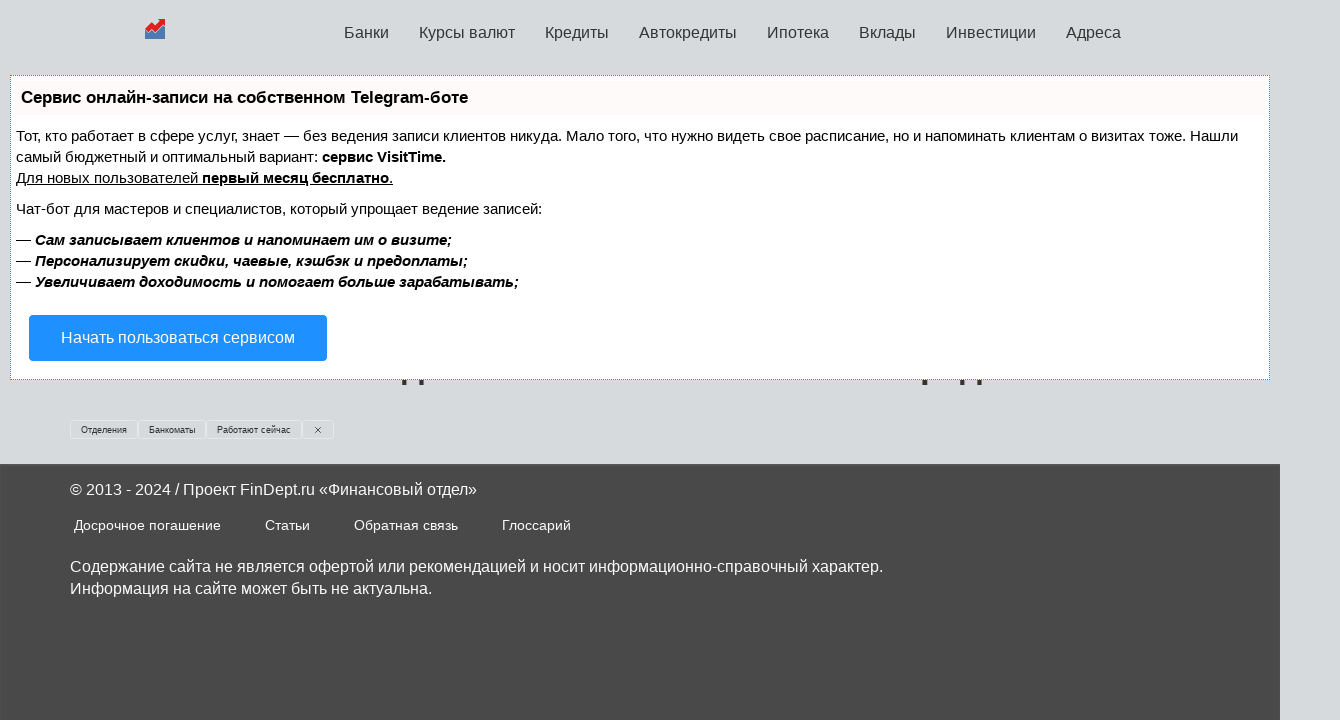

--- FILE ---
content_type: text/html
request_url: https://findept.ru/bank/reso-kredit/otdeleniya/moskva
body_size: 4877
content:
<!DOCTYPE html><html><head>

<script type="text/javascript" src="https://setmar.ru/imgs/js/jquery.js"></script>
<script type="text/javascript" src="https://setmar.ru/imgs/js/jquery.cycle2.js"></script>
<script type="text/javascript" src="https://setmar.ru/imgs/js/ealinkgo.js"></script>








<meta charset="utf-8"/><link rel="shortcut icon" href="/favicon.ico?1"/><link rel="icon" type="images/png" href="/favicon.png?1"/><link rel="apple-touch-icon" sizes="180x180" href="/apple-icon.png"/>
<meta name="theme-color" content="#121212"/>



<meta property="og:type" content="website"/>
<meta property="og:url" content="/bank/reso-kredit/otdeleniya/moskva"/>
<title>Отделения банка Ресо кредит в Москве, адреса отделений банка: режим работы, телефоны офисов.</title>
<meta name="keywords" content="Отделения банка Ресо кредит в Москве, адреса отделений и филиалов банка, расположение на карте, режим работы, телефоны офисов"/>
<meta name="description" content="Адреса и график работы отделений Ресо кредит в Москве, расположение на карте: режим работы, телефоны офисов."/>
<meta name="next-head-count" content="15"/>








<link rel='stylesheet' href='/243c1b405fda5dcd.css' type='text/css' media='all'>

<link rel="stylesheet" href="/workspace/css/bootstrap/css/bootstrap.min.css" type="text/css">
<link rel="stylesheet" type="text/css" href="/workspace/build/min.css">

<script type='text/javascript' src='/_next/static/chunks/675-d9f4066711b1952e.js'></script>
<script type='text/javascript' src='/_next/static/chunks/framework-1b1477f9717fa649.js'></script>
<script type='text/javascript' src='/_next/static/chunks/main-5974d0493af33e6e.js'></script>
<script type='text/javascript' src='/_next/static/chunks/polyfills-5cd94c89d3acac5f.js'></script>
<script type='text/javascript' src='/_next/static/chunks/webpack-6dc0edf5001190a9.js'></script>

<script type='text/javascript' src='/_next/static/chunks/pages/_app-9bc3d9786e400861.js'></script>
<script type='text/javascript' src='/_next/static/chunks/pages/404-820a3cf68a22c4b2.js'></script>
<script type='text/javascript' src='/_next/static/chunks/pages/index-0cf471563fa67ac2.js'></script>

<link rel="stylesheet" type="text/css" href="https://setmar.ru/imgs/css/style.css">

</head><body><div id="__next" data-reactroot=""><div class="flex h-screen flex-col"><header class="mb-3 bg-neutral-600">
<nav class="container mx-auto flex flex-wrap items-center justify-between py-3 text-xs">

<a class="flex items-center" href="/">
<svg xmlns="http://www.w3.org/2000/svg" viewbox="0 0 232 232" class="h-8 w-8"><polygon class="cls-1" fill="#4e79b1" points="118.92 165.7 78.77 125.55 40.27 164.05 0 123.78 0 232 232 232 232 93.42 211.6 73.02 118.92 165.7"></polygon>
<polygon class="cls-2" fill="#e01f1f" points="148.58 0 171.33 22.75 117.52 76.55 77.38 36.4 0 113.78 40.27 154.05 78.77 115.55 118.92 155.69 211.6 63.02 232 83.42 232 0 148.58 0"></polygon></svg></a>
<svg xmlns="http://www.w3.org/2000/svg" class="h-6 w-6 stroke-neutral-50 sm:invisible" fill="none" viewbox="0 0 24 24" stroke="currentColor" stroke-width="2"><path stroke-linecap="round" stroke-linejoin="round" d="M4 6h16M4 12h16M4 18h16"></path></svg>

<ul class="nav navbar-nav">
<li><a href="/banks/">Банки</a></li>
    <li><a href="/valyuta/">Курсы валют</a></li>
    <li><a href="/kredity/kreditnyj-kalkulyator/">Кредиты</a>
<ul>
    <li><a href="/kredity/kreditnyj-kalkulyator/">Рассчитать кредит</a></li>
    <li><a href="/kredity/articles/">Статьи</a></li>
    <li><a href="/kredity/kredity-online/">Онлайн заявки</a></li>
    <li><a href="/kredity/mikrokredity/">Микрокредиты</a></li>
</ul>
</li>
    <li><a href="/avtokredity/kalkulyator-avtokredita/">Автокредиты</a>
<ul>
    <li><a href="/avtokredity/kalkulyator-avtokredita/">Рассчитать автокредит</a></li>
    <li><a href="/avtokredity/articles/">Статьи</a></li>
    <li><a href="/avtokredity/avtokredity-online/">Онлайн заявки</a></li>
</ul>
</li>
    <li><a href="/ipoteka/ipotechnyj-kalkulyator/" class="active">Ипотека</a>
<ul>
    <li><a href="/ipoteka/ipotechnyj-kalkulyator/">Рассчитать ипотеку</a></li>
    <li><a href="/ipoteka/dosrochnoe-pogashenie/">Досрочное погашение</a></li>
    <li><a href="/ipoteka/articles/">Статьи</a></li>
</ul>
</li>
    <li><a href="/vklady/depozitnyj-kalkulyator/">Вклады</a>
<ul>
    <li><a href="/vklady/depozitnyj-kalkulyator/">Рассчитать вклад</a></li>
    <li><a href="/vklady/articles/">Статьи</a></li>
</ul>
</li>
<li><a href="/investitsii/">Инвестиции</a>
<ul>
    <li><a href="/investitsii/pify/">ПИФы</a></li>
    <li><a href="/investitsii/nedvizhimost/">Недвижимость</a></li>
    <li><a href="/investitsii/dragotsennye-metally/">Драгоценные металлы</a></li>
    <li><a href="/investitsii/tsennye-bumagi/">Ценные бумаги</a></li>
</ul>
</li>
    <li><a href="/adresa/">Адреса</a></li>
</ul></nav></header><div id="content-ob" class="cycle-slideshow" data-cycle-auto-height="container" data-cycle-fx="scrollbar" data-cycle-timeout="90000" data-cycle-speed="1000" data-cycle-slides="li">
<ul>
<li>
<div id="textadsfulltwo">
<div id="styletitle">Сервис онлайн-записи на собственном Telegram-боте</div>
<div id="linefeed"></div>
Тот, кто работает в сфере услуг, знает — без ведения записи клиентов никуда. Мало того, что нужно видеть свое расписание, 
но и напоминать клиентам о визитах тоже. Нашли самый бюджетный и оптимальный вариант: <strong>сервис VisitTime.</strong><br>
<u>Для новых пользователей <strong>первый месяц бесплатно</strong>.</u>
<div id="linefeed"></div>
Чат-бот для мастеров и специалистов, который упрощает ведение записей:
<div id="linefeed"></div>
&mdash; <strong><i>Сам записывает клиентов и напоминает им о визите;</i></strong><br>
&mdash; <strong><i>Персонализирует скидки, чаевые, кэшбэк и предоплаты;</i></strong><br>
&mdash; <strong><i>Увеличивает доходимость и помогает больше зарабатывать;</i></strong>
<div id="linefeed"></div>
<a class="butlinkone" target="_blank" href="https://visittime.ru/?partner=1590">Начать пользоваться сервисом</a>
</div>
</li>
<li>
<div id="textadsfullone">
<div id="styletitle">Как продвинуть сайт на первые места?</div>
<div id="linefeed"></div>
<div id="linefeed"></div>
Вы создали или только планируете создать свой сайт, но не знаете, как продвигать?
Продвижение сайта – это не просто процесс, а целый комплекс мероприятий, 
направленных на увеличение его посещаемости и повышение его позиций в поисковых системах.
<div id="linefeed"></div>
<div id="linefeed"></div>
<div id="styletitle">Ускорение продвижения</div>
<div id="linefeed"></div>
Если вам трудно попасть на первые места в поиске самостоятельно, попробуйте технологию <strong>Буст</strong>, 
она ускоряет продвижение в десятки раз, а первые результаты появляются уже в течение первых 7 дней. 
Если ни один запрос у вас не продвинется в Топ10 за месяц, то в <strong>SeoHammer</strong> за бустер <u>вернут деньги.</u>
<div id="linefeed"></div>
<a class="butlinktwo" target="_blank" href="https://www.seohammer.ru/?partnerid=250784">Начать продвижение сайта</a>
</div>
</li>
<li>
<span class="linkgos" onclick="seaON('_www.seohammer.ru/?partnerid=250784')"><img src="https://setmar.ru/imgs/seohammer/640x160.png" class="crossimg" border="0"></span>
</li>
</ul>
</div><div class="container grow"><div class=""><div class="mb-7 -ml-2 flex w-screen gap-2 bg-neutral-300 pl-2 lg:-ml-4 lg:pl-4 xl:-ml-[calc((100vw-1280px)/2)] xl:pl-[calc((100vw-1280px)/2)]"><a class="mr-5 whitespace-nowrap border-2 border-neutral-300 py-1  xs:mr-2 xs:text-sm" href="/bank/reso-kredit">О банке</a><a class="mr-5 whitespace-nowrap border-2 border-neutral-300 py-1  xs:mr-2 xs:text-sm" href="/bank/reso-kredit/valyuta/moskva">Курсы валют</a><a class="mr-5 whitespace-nowrap border-2 border-neutral-300 py-1 border-b-neutral-600 xs:mr-2 xs:text-sm" href="/bank/reso-kredit/otdeleniya/moskva">Отделения</a></div>
<div class="lg:prose-md prose prose-sm mb-10 flex max-w-none justify-between gap-2"><span style="box-sizing:border-box;display:inline-block;overflow:hidden;width:initial;height:initial;background:none;opacity:1;border:0;margin:0;padding:0;position:relative;max-width:100%"><span style="box-sizing:border-box;display:block;width:initial;height:initial;background:none;opacity:1;border:0;margin:0;padding:0;max-width:100%"><img style="display:block;max-width:100%;width:initial;height:initial;background:none;opacity:1;border:0;margin:0;padding:0" alt="" aria-hidden="true" src="data:image/svg+xml,%3csvg%20xmlns=%27http://www.w3.org/2000/svg%27%20version=%271.1%27%20width=%27150%27%20height=%2730%27/%3e"/></span><img alt="Ресо кредит" title="Ресо кредит" src="[data-uri]" decoding="async" data-nimg="intrinsic" style="position:absolute;top:0;left:0;bottom:0;right:0;box-sizing:border-box;padding:0;border:none;margin:auto;display:block;width:0;height:0;min-width:100%;max-width:100%;min-height:100%;max-height:100%"/><noscript><img alt="Ресо кредит" title="Ресо кредит" srcset="/icons/reso-kredit.svg 1x, /icons/reso-kredit.svg 2x" src="/icons/reso-kredit.svg" decoding="async" data-nimg="intrinsic" style="position:absolute;top:0;left:0;bottom:0;right:0;box-sizing:border-box;padding:0;border:none;margin:auto;display:block;width:0;height:0;min-width:100%;max-width:100%;min-height:100%;max-height:100%" loading="lazy"/></noscript></span><h1 class="text-2xl">Отделения и банкоматы «Ресо кредит» в Москве</h1></div>
<div class="mt-10 mb-5 flex flex-wrap justify-between gap-2"><div class="flex gap-2"><button class="rounded border border-1 border-neutral-600 px-1 sm:px-4 py-1 text-center text-xs sm:text-sm hover:bg-neutral-300 active:bg-neutral-400 " data-value="bank" data-filter="type">Отделения</button><button class="rounded border border-1 border-neutral-600 px-1 sm:px-4 py-1 text-center text-xs sm:text-sm hover:bg-neutral-300 active:bg-neutral-400 " data-value="atm" data-filter="type">Банкоматы</button><button class="rounded border border-1 border-neutral-600 px-1 sm:px-4 py-1 text-center text-xs sm:text-sm hover:bg-neutral-300 active:bg-neutral-400 " data-value="true" data-filter="now">Работают сейчас</button><button class="rounded border border-1 border-neutral-600 px-1 sm:px-4 py-1 text-center text-xs sm:text-sm hover:bg-neutral-300 active:bg-neutral-400 " data-value="reset"><svg xmlns="http://www.w3.org/2000/svg" class="h-4 w-4" fill="none" viewbox="0 0 24 24" stroke="currentColor" stroke-width="2"><path stroke-linecap="round" stroke-linejoin="round" d="M6 18L18 6M6 6l12 12"></path></svg></button></div></div></div>
</div><footer class="mt-5 bg-neutral-600 text-xs text-neutral-50 drop-shadow-ua">
<div class="container mx-auto mt-2 py-4"><div class="mb-4 flex flex-wrap items-center justify-between">
<div>&copy; 2013 - 2024 / Проект FinDept.ru «Финансовый отдел»</div>
</div>
<ul class="-ml-1 mb-4 flex flex-col gap-1 sm:flex-row">
<li><a class="block rounded border border-transparent py-1 px-2 text-neutral-50 hover:border-neutral-50" href="/dosrochnoe-pogashenie">Досрочное погашение</a></li>
<li><a class="block rounded border border-transparent py-1 px-2 text-neutral-50 hover:border-neutral-50" href="/articles">Статьи</a></li>
<li><a class="block rounded border border-transparent py-1 px-2 text-neutral-50 hover:border-neutral-50" href="/about">Обратная связь</a></li>
<li><a class="block rounded border border-transparent py-1 px-2 text-neutral-50 hover:border-neutral-50" href="/glossary">Глоссарий</a></li>
</ul>
<div>Содержание сайта не является офертой или рекомендацией и носит информационно-справочный характер.</div>
<div>Информация на сайте может быть не актуальна.</div>
<br>
<noindex>
<!--LiveInternet counter--><script type="text/javascript"><!--
document.write("<a href='//www.liveinternet.ru/click' "+
"target=_blank><img src='//counter.yadro.ru/hit?t17.1;r"+
escape(document.referrer)+((typeof(screen)=="undefined")?"":
";s"+screen.width+"*"+screen.height+"*"+(screen.colorDepth?
screen.colorDepth:screen.pixelDepth))+";u"+escape(document.URL)+
";"+Math.random()+
"' alt='' title='LiveInternet: показано число просмотров за 24"+
" часа, посетителей за 24 часа и за сегодня' "+
"border='0' width='88' height='31'><\/a>")
//--></script><!--/LiveInternet-->
</noindex>
</div>
</footer>
<div tabindex="-1" class="h-modal fixed top-0 right-0 left-0 z-50 hidden h-full w-full overflow-y-auto overflow-x-hidden md:inset-0">
<div class="absolute top-0 left-0 h-full w-full bg-neutral-300 opacity-70"></div>
<div class="relative mx-auto w-full max-w-6xl p-4 "><div class="relative rounded-lg bg-neutral-100 shadow"></div></div>

</div></div></div>

</body>
</html>


--- FILE ---
content_type: application/javascript
request_url: https://findept.ru/_next/static/chunks/pages/_app-9bc3d9786e400861.js
body_size: 83313
content:
var _____WB$wombat$assign$function_____ = function(name) {return (self._wb_wombat && self._wb_wombat.local_init && self._wb_wombat.local_init(name)) || self[name]; };
if (!self.__WB_pmw) { self.__WB_pmw = function(obj) { this.__WB_source = obj; return this; } }
{
  let window = _____WB$wombat$assign$function_____("window");
  let self = _____WB$wombat$assign$function_____("self");
  let document = _____WB$wombat$assign$function_____("document");
  let location = _____WB$wombat$assign$function_____("location");
  let top = _____WB$wombat$assign$function_____("top");
  let parent = _____WB$wombat$assign$function_____("parent");
  let frames = _____WB$wombat$assign$function_____("frames");
  let opener = _____WB$wombat$assign$function_____("opener");

(self.webpackChunk_N_E=self.webpackChunk_N_E||[]).push([[888],{5295:function(t,e,n){"use strict";function r(t){for(var e=arguments.length,n=Array(e>1?e-1:0),r=1;r<e;r++)n[r-1]=arguments[r];throw Error("[Immer] minified error nr: "+t+(n.length?" "+n.map((function(t){return"'"+t+"'"})).join(","):"")+". Find the full error at: https://bit.ly/3cXEKWf")}function i(t){return!!t&&!!t[B]}function o(t){return!!t&&(function(t){if(!t||"object"!=typeof t)return!1;var e=Object.getPrototypeOf(t);if(null===e)return!0;var n=Object.hasOwnProperty.call(e,"constructor")&&e.constructor;return n===Object||"function"==typeof n&&Function.toString.call(n)===$}(t)||Array.isArray(t)||!!t[V]||!!t.constructor[V]||d(t)||p(t))}function a(t,e,n){void 0===n&&(n=!1),0===s(t)?(n?Object.keys:Z)(t).forEach((function(r){n&&"symbol"==typeof r||e(r,t[r],t)})):t.forEach((function(n,r){return e(r,n,t)}))}function s(t){var e=t[B];return e?e.i>3?e.i-4:e.i:Array.isArray(t)?1:d(t)?2:p(t)?3:0}function u(t,e){return 2===s(t)?t.has(e):Object.prototype.hasOwnProperty.call(t,e)}function c(t,e){return 2===s(t)?t.get(e):t[e]}function l(t,e,n){var r=s(t);2===r?t.set(e,n):3===r?(t.delete(e),t.add(n)):t[e]=n}function f(t,e){return t===e?0!==t||1/t==1/e:t!=t&&e!=e}function d(t){return H&&t instanceof Map}function p(t){return q&&t instanceof Set}function h(t){return t.o||t.t}function v(t){if(Array.isArray(t))return Array.prototype.slice.call(t);var e=X(t);delete e[B];for(var n=Z(e),r=0;r<n.length;r++){var i=n[r],o=e[i];!1===o.writable&&(o.writable=!0,o.configurable=!0),(o.get||o.set)&&(e[i]={configurable:!0,writable:!0,enumerable:o.enumerable,value:t[i]})}return Object.create(Object.getPrototypeOf(t),e)}function m(t,e){return void 0===e&&(e=!1),g(t)||i(t)||!o(t)||(s(t)>1&&(t.set=t.add=t.clear=t.delete=y),Object.freeze(t),e&&a(t,(function(t,e){return m(e,!0)}),!0)),t}function y(){r(2)}function g(t){return null==t||"object"!=typeof t||Object.isFrozen(t)}function _(t){var e=J[t];return e||r(18,t),e}function b(t,e){J[t]||(J[t]=e)}function w(){return W}function S(t,e){e&&(_("Patches"),t.u=[],t.s=[],t.v=e)}function x(t){k(t),t.p.forEach(T),t.p=null}function k(t){t===W&&(W=t.l)}function O(t){return W={p:[],l:W,h:t,m:!0,_:0}}function T(t){var e=t[B];0===e.i||1===e.i?e.j():e.O=!0}function E(t,e){e._=e.p.length;var n=e.p[0],i=void 0!==t&&t!==n;return e.h.g||_("ES5").S(e,t,i),i?(n[B].P&&(x(e),r(4)),o(t)&&(t=j(e,t),e.l||D(e,t)),e.u&&_("Patches").M(n[B].t,t,e.u,e.s)):t=j(e,n,[]),x(e),e.u&&e.v(e.u,e.s),t!==G?t:void 0}function j(t,e,n){if(g(e))return e;var r=e[B];if(!r)return a(e,(function(i,o){return P(t,r,e,i,o,n)}),!0),e;if(r.A!==t)return e;if(!r.P)return D(t,r.t,!0),r.t;if(!r.I){r.I=!0,r.A._--;var i=4===r.i||5===r.i?r.o=v(r.k):r.o;a(3===r.i?new Set(i):i,(function(e,o){return P(t,r,i,e,o,n)})),D(t,i,!1),n&&t.u&&_("Patches").R(r,n,t.u,t.s)}return r.o}function P(t,e,n,r,a,s){if(i(a)){var c=j(t,a,s&&e&&3!==e.i&&!u(e.D,r)?s.concat(r):void 0);if(l(n,r,c),!i(c))return;t.m=!1}if(o(a)&&!g(a)){if(!t.h.F&&t._<1)return;j(t,a),e&&e.A.l||D(t,a)}}function D(t,e,n){void 0===n&&(n=!1),t.h.F&&t.m&&m(e,n)}function M(t,e){var n=t[B];return(n?h(n):t)[e]}function R(t,e){if(e in t)for(var n=Object.getPrototypeOf(t);n;){var r=Object.getOwnPropertyDescriptor(n,e);if(r)return r;n=Object.getPrototypeOf(n)}}function C(t){t.P||(t.P=!0,t.l&&C(t.l))}function N(t){t.o||(t.o=v(t.t))}function Y(t,e,n){var r=d(e)?_("MapSet").N(e,n):p(e)?_("MapSet").T(e,n):t.g?function(t,e){var n=Array.isArray(t),r={i:n?1:0,A:e?e.A:w(),P:!1,I:!1,D:{},l:e,t:t,k:null,o:null,j:null,C:!1},i=r,o=K;n&&(i=[r],o=Q);var a=Proxy.revocable(i,o),s=a.revoke,u=a.proxy;return r.k=u,r.j=s,u}(e,n):_("ES5").J(e,n);return(n?n.A:w()).p.push(r),r}function I(t){return i(t)||r(22,t),function t(e){if(!o(e))return e;var n,r=e[B],i=s(e);if(r){if(!r.P&&(r.i<4||!_("ES5").K(r)))return r.t;r.I=!0,n=A(e,i),r.I=!1}else n=A(e,i);return a(n,(function(e,i){r&&c(r.t,e)===i||l(n,e,t(i))})),3===i?new Set(n):n}(t)}function A(t,e){switch(e){case 2:return new Map(t);case 3:return Array.from(t)}return v(t)}function L(){function t(t,e){var n=o[t];return n?n.enumerable=e:o[t]=n={configurable:!0,enumerable:e,get:function(){var e=this[B];return K.get(e,t)},set:function(e){var n=this[B];K.set(n,t,e)}},n}function e(t){for(var e=t.length-1;e>=0;e--){var i=t[e][B];if(!i.P)switch(i.i){case 5:r(i)&&C(i);break;case 4:n(i)&&C(i)}}}function n(t){for(var e=t.t,n=t.k,r=Z(n),i=r.length-1;i>=0;i--){var o=r[i];if(o!==B){var a=e[o];if(void 0===a&&!u(e,o))return!0;var s=n[o],c=s&&s[B];if(c?c.t!==a:!f(s,a))return!0}}var l=!!e[B];return r.length!==Z(e).length+(l?0:1)}function r(t){var e=t.k;if(e.length!==t.t.length)return!0;var n=Object.getOwnPropertyDescriptor(e,e.length-1);if(n&&!n.get)return!0;for(var r=0;r<e.length;r++)if(!e.hasOwnProperty(r))return!0;return!1}var o={};b("ES5",{J:function(e,n){var r=Array.isArray(e),i=function(e,n){if(e){for(var r=Array(n.length),i=0;i<n.length;i++)Object.defineProperty(r,""+i,t(i,!0));return r}var o=X(n);delete o[B];for(var a=Z(o),s=0;s<a.length;s++){var u=a[s];o[u]=t(u,e||!!o[u].enumerable)}return Object.create(Object.getPrototypeOf(n),o)}(r,e),o={i:r?5:4,A:n?n.A:w(),P:!1,I:!1,D:{},l:n,t:e,k:i,o:null,O:!1,C:!1};return Object.defineProperty(i,B,{value:o,writable:!0}),i},S:function(t,n,o){o?i(n)&&n[B].A===t&&e(t.p):(t.u&&function t(e){if(e&&"object"==typeof e){var n=e[B];if(n){var i=n.t,o=n.k,s=n.D,c=n.i;if(4===c)a(o,(function(e){e!==B&&(void 0!==i[e]||u(i,e)?s[e]||t(o[e]):(s[e]=!0,C(n)))})),a(i,(function(t){void 0!==o[t]||u(o,t)||(s[t]=!1,C(n))}));else if(5===c){if(r(n)&&(C(n),s.length=!0),o.length<i.length)for(var l=o.length;l<i.length;l++)s[l]=!1;else for(var f=i.length;f<o.length;f++)s[f]=!0;for(var d=Math.min(o.length,i.length),p=0;p<d;p++)o.hasOwnProperty(p)||(s[p]=!0),void 0===s[p]&&t(o[p])}}}}(t.p[0]),e(t.p))},K:function(t){return 4===t.i?n(t):r(t)}})}n.d(e,{xC:function(){return It},hg:function(){return Gt},oM:function(){return Ut}});var U,W,F="undefined"!=typeof Symbol&&"symbol"==typeof Symbol("x"),H="undefined"!=typeof Map,q="undefined"!=typeof Set,z="undefined"!=typeof Proxy&&void 0!==Proxy.revocable&&"undefined"!=typeof Reflect,G=F?Symbol.for("immer-nothing"):((U={})["immer-nothing"]=!0,U),V=F?Symbol.for("immer-draftable"):"__$immer_draftable",B=F?Symbol.for("immer-state"):"__$immer_state",$=("undefined"!=typeof Symbol&&Symbol.iterator,""+Object.prototype.constructor),Z="undefined"!=typeof Reflect&&Reflect.ownKeys?Reflect.ownKeys:void 0!==Object.getOwnPropertySymbols?function(t){return Object.getOwnPropertyNames(t).concat(Object.getOwnPropertySymbols(t))}:Object.getOwnPropertyNames,X=Object.getOwnPropertyDescriptors||function(t){var e={};return Z(t).forEach((function(n){e[n]=Object.getOwnPropertyDescriptor(t,n)})),e},J={},K={get:function(t,e){if(e===B)return t;var n=h(t);if(!u(n,e))return function(t,e,n){var r,i=R(e,n);return i?"value"in i?i.value:null===(r=i.get)||void 0===r?void 0:r.call(t.k):void 0}(t,n,e);var r=n[e];return t.I||!o(r)?r:r===M(t.t,e)?(N(t),t.o[e]=Y(t.A.h,r,t)):r},has:function(t,e){return e in h(t)},ownKeys:function(t){return Reflect.ownKeys(h(t))},set:function(t,e,n){var r=R(h(t),e);if(null==r?void 0:r.set)return r.set.call(t.k,n),!0;if(!t.P){var i=M(h(t),e),o=null==i?void 0:i[B];if(o&&o.t===n)return t.o[e]=n,t.D[e]=!1,!0;if(f(n,i)&&(void 0!==n||u(t.t,e)))return!0;N(t),C(t)}return t.o[e]===n&&"number"!=typeof n&&(void 0!==n||e in t.o)||(t.o[e]=n,t.D[e]=!0,!0)},deleteProperty:function(t,e){return void 0!==M(t.t,e)||e in t.t?(t.D[e]=!1,N(t),C(t)):delete t.D[e],t.o&&delete t.o[e],!0},getOwnPropertyDescriptor:function(t,e){var n=h(t),r=Reflect.getOwnPropertyDescriptor(n,e);return r?{writable:!0,configurable:1!==t.i||"length"!==e,enumerable:r.enumerable,value:n[e]}:r},defineProperty:function(){r(11)},getPrototypeOf:function(t){return Object.getPrototypeOf(t.t)},setPrototypeOf:function(){r(12)}},Q={};a(K,(function(t,e){Q[t]=function(){return arguments[0]=arguments[0][0],e.apply(this,arguments)}})),Q.deleteProperty=function(t,e){return Q.set.call(this,t,e,void 0)},Q.set=function(t,e,n){return K.set.call(this,t[0],e,n,t[0])};var tt=function(){function t(t){var e=this;this.g=z,this.F=!0,this.produce=function(t,n,i){if("function"==typeof t&&"function"!=typeof n){var a=n;n=t;var s=e;return function(t){var e=this;void 0===t&&(t=a);for(var r=arguments.length,i=Array(r>1?r-1:0),o=1;o<r;o++)i[o-1]=arguments[o];return s.produce(t,(function(t){var r;return(r=n).call.apply(r,[e,t].concat(i))}))}}var u;if("function"!=typeof n&&r(6),void 0!==i&&"function"!=typeof i&&r(7),o(t)){var c=O(e),l=Y(e,t,void 0),f=!0;try{u=n(l),f=!1}finally{f?x(c):k(c)}return"undefined"!=typeof Promise&&u instanceof Promise?u.then((function(t){return S(c,i),E(t,c)}),(function(t){throw x(c),t})):(S(c,i),E(u,c))}if(!t||"object"!=typeof t){if(void 0===(u=n(t))&&(u=t),u===G&&(u=void 0),e.F&&m(u,!0),i){var d=[],p=[];_("Patches").M(t,u,d,p),i(d,p)}return u}r(21,t)},this.produceWithPatches=function(t,n){if("function"==typeof t)return function(n){for(var r=arguments.length,i=Array(r>1?r-1:0),o=1;o<r;o++)i[o-1]=arguments[o];return e.produceWithPatches(n,(function(e){return t.apply(void 0,[e].concat(i))}))};var r,i,o=e.produce(t,n,(function(t,e){r=t,i=e}));return"undefined"!=typeof Promise&&o instanceof Promise?o.then((function(t){return[t,r,i]})):[o,r,i]},"boolean"==typeof(null==t?void 0:t.useProxies)&&this.setUseProxies(t.useProxies),"boolean"==typeof(null==t?void 0:t.autoFreeze)&&this.setAutoFreeze(t.autoFreeze)}var e=t.prototype;return e.createDraft=function(t){o(t)||r(8),i(t)&&(t=I(t));var e=O(this),n=Y(this,t,void 0);return n[B].C=!0,k(e),n},e.finishDraft=function(t,e){var n=(t&&t[B]).A;return S(n,e),E(void 0,n)},e.setAutoFreeze=function(t){this.F=t},e.setUseProxies=function(t){t&&!z&&r(20),this.g=t},e.applyPatches=function(t,e){var n;for(n=e.length-1;n>=0;n--){var r=e[n];if(0===r.path.length&&"replace"===r.op){t=r.value;break}}n>-1&&(e=e.slice(n+1));var o=_("Patches").$;return i(t)?o(t,e):this.produce(t,(function(t){return o(t,e)}))},t}(),et=new tt,nt=et.produce,rt=(et.produceWithPatches.bind(et),et.setAutoFreeze.bind(et),et.setUseProxies.bind(et),et.applyPatches.bind(et),et.createDraft.bind(et),et.finishDraft.bind(et),nt);function it(t,e,n){return e in t?Object.defineProperty(t,e,{value:n,enumerable:!0,configurable:!0,writable:!0}):t[e]=n,t}function ot(t,e){var n=Object.keys(t);if(Object.getOwnPropertySymbols){var r=Object.getOwnPropertySymbols(t);e&&(r=r.filter((function(e){return Object.getOwnPropertyDescriptor(t,e).enumerable}))),n.push.apply(n,r)}return n}function at(t){for(var e=1;e<arguments.length;e++){var n=null!=arguments[e]?arguments[e]:{};e%2?ot(Object(n),!0).forEach((function(e){it(t,e,n[e])})):Object.getOwnPropertyDescriptors?Object.defineProperties(t,Object.getOwnPropertyDescriptors(n)):ot(Object(n)).forEach((function(e){Object.defineProperty(t,e,Object.getOwnPropertyDescriptor(n,e))}))}return t}function st(t){return"Minified Redux error #"+t+"; visit https://redux.js.org/Errors?code="+t+" for the full message or use the non-minified dev environment for full errors. "}var ut="function"===typeof Symbol&&Symbol.observable||"@@observable",ct=function(){return Math.random().toString(36).substring(7).split("").join(".")},lt={INIT:"@@redux/INIT"+ct(),REPLACE:"@@redux/REPLACE"+ct(),PROBE_UNKNOWN_ACTION:function(){return"@@redux/PROBE_UNKNOWN_ACTION"+ct()}};function ft(t){if("object"!==typeof t||null===t)return!1;for(var e=t;null!==Object.getPrototypeOf(e);)e=Object.getPrototypeOf(e);return Object.getPrototypeOf(t)===e}function dt(t,e,n){var r;if("function"===typeof e&&"function"===typeof n||"function"===typeof n&&"function"===typeof arguments[3])throw new Error(st(0));if("function"===typeof e&&"undefined"===typeof n&&(n=e,e=void 0),"undefined"!==typeof n){if("function"!==typeof n)throw new Error(st(1));return n(dt)(t,e)}if("function"!==typeof t)throw new Error(st(2));var i=t,o=e,a=[],s=a,u=!1;function c(){s===a&&(s=a.slice())}function l(){if(u)throw new Error(st(3));return o}function f(t){if("function"!==typeof t)throw new Error(st(4));if(u)throw new Error(st(5));var e=!0;return c(),s.push(t),function(){if(e){if(u)throw new Error(st(6));e=!1,c();var n=s.indexOf(t);s.splice(n,1),a=null}}}function d(t){if(!ft(t))throw new Error(st(7));if("undefined"===typeof t.type)throw new Error(st(8));if(u)throw new Error(st(9));try{u=!0,o=i(o,t)}finally{u=!1}for(var e=a=s,n=0;n<e.length;n++){(0,e[n])()}return t}function p(t){if("function"!==typeof t)throw new Error(st(10));i=t,d({type:lt.REPLACE})}function h(){var t,e=f;return(t={subscribe:function(t){if("object"!==typeof t||null===t)throw new Error(st(11));function n(){t.next&&t.next(l())}return n(),{unsubscribe:e(n)}}})[ut]=function(){return this},t}return d({type:lt.INIT}),(r={dispatch:d,subscribe:f,getState:l,replaceReducer:p})[ut]=h,r}function pt(t){for(var e=Object.keys(t),n={},r=0;r<e.length;r++){var i=e[r];0,"function"===typeof t[i]&&(n[i]=t[i])}var o,a=Object.keys(n);try{!function(t){Object.keys(t).forEach((function(e){var n=t[e];if("undefined"===typeof n(void 0,{type:lt.INIT}))throw new Error(st(12));if("undefined"===typeof n(void 0,{type:lt.PROBE_UNKNOWN_ACTION()}))throw new Error(st(13))}))}(n)}catch(s){o=s}return function(t,e){if(void 0===t&&(t={}),o)throw o;for(var r=!1,i={},s=0;s<a.length;s++){var u=a[s],c=n[u],l=t[u],f=c(l,e);if("undefined"===typeof f){e&&e.type;throw new Error(st(14))}i[u]=f,r=r||f!==l}return(r=r||a.length!==Object.keys(t).length)?i:t}}function ht(){for(var t=arguments.length,e=new Array(t),n=0;n<t;n++)e[n]=arguments[n];return 0===e.length?function(t){return t}:1===e.length?e[0]:e.reduce((function(t,e){return function(){return t(e.apply(void 0,arguments))}}))}function vt(){for(var t=arguments.length,e=new Array(t),n=0;n<t;n++)e[n]=arguments[n];return function(t){return function(){var n=t.apply(void 0,arguments),r=function(){throw new Error(st(15))},i={getState:n.getState,dispatch:function(){return r.apply(void 0,arguments)}},o=e.map((function(t){return t(i)}));return r=ht.apply(void 0,o)(n.dispatch),at(at({},n),{},{dispatch:r})}}}function mt(t){return function(e){var n=e.dispatch,r=e.getState;return function(e){return function(i){return"function"===typeof i?i(n,r,t):e(i)}}}}var yt=mt();yt.withExtraArgument=mt;var gt=yt,_t=function(){var t=function(e,n){return t=Object.setPrototypeOf||{__proto__:[]}instanceof Array&&function(t,e){t.__proto__=e}||function(t,e){for(var n in e)Object.prototype.hasOwnProperty.call(e,n)&&(t[n]=e[n])},t(e,n)};return function(e,n){if("function"!==typeof n&&null!==n)throw new TypeError("Class extends value "+String(n)+" is not a constructor or null");function r(){this.constructor=e}t(e,n),e.prototype=null===n?Object.create(n):(r.prototype=n.prototype,new r)}}(),bt=function(t,e){var n,r,i,o,a={label:0,sent:function(){if(1&i[0])throw i[1];return i[1]},trys:[],ops:[]};return o={next:s(0),throw:s(1),return:s(2)},"function"===typeof Symbol&&(o[Symbol.iterator]=function(){return this}),o;function s(o){return function(s){return function(o){if(n)throw new TypeError("Generator is already executing.");for(;a;)try{if(n=1,r&&(i=2&o[0]?r.return:o[0]?r.throw||((i=r.return)&&i.call(r),0):r.next)&&!(i=i.call(r,o[1])).done)return i;switch(r=0,i&&(o=[2&o[0],i.value]),o[0]){case 0:case 1:i=o;break;case 4:return a.label++,{value:o[1],done:!1};case 5:a.label++,r=o[1],o=[0];continue;case 7:o=a.ops.pop(),a.trys.pop();continue;default:if(!(i=(i=a.trys).length>0&&i[i.length-1])&&(6===o[0]||2===o[0])){a=0;continue}if(3===o[0]&&(!i||o[1]>i[0]&&o[1]<i[3])){a.label=o[1];break}if(6===o[0]&&a.label<i[1]){a.label=i[1],i=o;break}if(i&&a.label<i[2]){a.label=i[2],a.ops.push(o);break}i[2]&&a.ops.pop(),a.trys.pop();continue}o=e.call(t,a)}catch(s){o=[6,s],r=0}finally{n=i=0}if(5&o[0])throw o[1];return{value:o[0]?o[1]:void 0,done:!0}}([o,s])}}},wt=function(t,e){for(var n=0,r=e.length,i=t.length;n<r;n++,i++)t[i]=e[n];return t},St=Object.defineProperty,xt=Object.defineProperties,kt=Object.getOwnPropertyDescriptors,Ot=Object.getOwnPropertySymbols,Tt=Object.prototype.hasOwnProperty,Et=Object.prototype.propertyIsEnumerable,jt=function(t,e,n){return e in t?St(t,e,{enumerable:!0,configurable:!0,writable:!0,value:n}):t[e]=n},Pt=function(t,e){for(var n in e||(e={}))Tt.call(e,n)&&jt(t,n,e[n]);if(Ot)for(var r=0,i=Ot(e);r<i.length;r++){n=i[r];Et.call(e,n)&&jt(t,n,e[n])}return t},Dt=function(t,e){return xt(t,kt(e))},Mt=function(t,e,n){return new Promise((function(r,i){var o=function(t){try{s(n.next(t))}catch(e){i(e)}},a=function(t){try{s(n.throw(t))}catch(e){i(e)}},s=function(t){return t.done?r(t.value):Promise.resolve(t.value).then(o,a)};s((n=n.apply(t,e)).next())}))},Rt="undefined"!==typeof window&&window.__REDUX_DEVTOOLS_EXTENSION_COMPOSE__?window.__REDUX_DEVTOOLS_EXTENSION_COMPOSE__:function(){if(0!==arguments.length)return"object"===typeof arguments[0]?ht:ht.apply(null,arguments)};"undefined"!==typeof window&&window.__REDUX_DEVTOOLS_EXTENSION__&&window.__REDUX_DEVTOOLS_EXTENSION__;function Ct(t){if("object"!==typeof t||null===t)return!1;var e=Object.getPrototypeOf(t);if(null===e)return!0;for(var n=e;null!==Object.getPrototypeOf(n);)n=Object.getPrototypeOf(n);return e===n}var Nt=function(t){function e(){for(var n=[],r=0;r<arguments.length;r++)n[r]=arguments[r];var i=t.apply(this,n)||this;return Object.setPrototypeOf(i,e.prototype),i}return _t(e,t),Object.defineProperty(e,Symbol.species,{get:function(){return e},enumerable:!1,configurable:!0}),e.prototype.concat=function(){for(var e=[],n=0;n<arguments.length;n++)e[n]=arguments[n];return t.prototype.concat.apply(this,e)},e.prototype.prepend=function(){for(var t=[],n=0;n<arguments.length;n++)t[n]=arguments[n];return 1===t.length&&Array.isArray(t[0])?new(e.bind.apply(e,wt([void 0],t[0].concat(this)))):new(e.bind.apply(e,wt([void 0],t.concat(this))))},e}(Array);function Yt(){return function(t){return function(t){void 0===t&&(t={});var e=t.thunk,n=void 0===e||e,r=(t.immutableCheck,t.serializableCheck,new Nt);n&&(!function(t){return"boolean"===typeof t}(n)?r.push(gt.withExtraArgument(n.extraArgument)):r.push(gt));0;return r}(t)}}function It(t){var e,n=Yt(),r=t||{},i=r.reducer,o=void 0===i?void 0:i,a=r.middleware,s=void 0===a?n():a,u=r.devTools,c=void 0===u||u,l=r.preloadedState,f=void 0===l?void 0:l,d=r.enhancers,p=void 0===d?void 0:d;if("function"===typeof o)e=o;else{if(!Ct(o))throw new Error('"reducer" is a required argument, and must be a function or an object of functions that can be passed to combineReducers');e=pt(o)}var h=s;"function"===typeof h&&(h=h(n));var v=vt.apply(void 0,h),m=ht;c&&(m=Rt(Pt({trace:!1},"object"===typeof c&&c)));var y=[v];return Array.isArray(p)?y=wt([v],p):"function"===typeof p&&(y=p(y)),dt(e,f,m.apply(void 0,y))}function At(t,e){function n(){for(var n=[],r=0;r<arguments.length;r++)n[r]=arguments[r];if(e){var i=e.apply(void 0,n);if(!i)throw new Error("prepareAction did not return an object");return Pt(Pt({type:t,payload:i.payload},"meta"in i&&{meta:i.meta}),"error"in i&&{error:i.error})}return{type:t,payload:n[0]}}return n.toString=function(){return""+t},n.type=t,n.match=function(e){return e.type===t},n}function Lt(t){var e,n={},r=[],i={addCase:function(t,e){var r="string"===typeof t?t:t.type;if(r in n)throw new Error("addCase cannot be called with two reducers for the same action type");return n[r]=e,i},addMatcher:function(t,e){return r.push({matcher:t,reducer:e}),i},addDefaultCase:function(t){return e=t,i}};return t(i),[n,r,e]}function Ut(t){var e=t.name;if(!e)throw new Error("`name` is a required option for createSlice");var n,r="function"==typeof t.initialState?t.initialState:rt(t.initialState,(function(){})),a=t.reducers||{},s=Object.keys(a),u={},c={},l={};function f(){var e="function"===typeof t.extraReducers?Lt(t.extraReducers):[t.extraReducers],n=e[0],a=void 0===n?{}:n,s=e[1],u=void 0===s?[]:s,l=e[2],f=void 0===l?void 0:l,d=Pt(Pt({},a),c);return function(t,e,n,r){void 0===n&&(n=[]);var a,s="function"===typeof e?Lt(e):[e,n,r],u=s[0],c=s[1],l=s[2];if(function(t){return"function"===typeof t}(t))a=function(){return rt(t(),(function(){}))};else{var f=rt(t,(function(){}));a=function(){return f}}function d(t,e){void 0===t&&(t=a());var n=wt([u[e.type]],c.filter((function(t){return(0,t.matcher)(e)})).map((function(t){return t.reducer})));return 0===n.filter((function(t){return!!t})).length&&(n=[l]),n.reduce((function(t,n){if(n){var r;if(i(t))return"undefined"===typeof(r=n(t,e))?t:r;if(o(t))return rt(t,(function(t){return n(t,e)}));if("undefined"===typeof(r=n(t,e))){if(null===t)return t;throw Error("A case reducer on a non-draftable value must not return undefined")}return r}return t}),t)}return d.getInitialState=a,d}(r,d,u,f)}return s.forEach((function(t){var n,r,i=a[t],o=e+"/"+t;"reducer"in i?(n=i.reducer,r=i.prepare):n=i,u[t]=n,c[o]=n,l[t]=r?At(o,r):At(o)})),{name:e,reducer:function(t,e){return n||(n=f()),n(t,e)},actions:l,caseReducers:u,getInitialState:function(){return n||(n=f()),n.getInitialState()}}}var Wt=function(t){void 0===t&&(t=21);for(var e="",n=t;n--;)e+="ModuleSymbhasOwnPr-0123456789ABCDEFGHNRVfgctiUvz_KqYTJkLxpZXIjQW"[64*Math.random()|0];return e},Ft=["name","message","stack","code"],Ht=function(t,e){this.payload=t,this.meta=e},qt=function(t,e){this.payload=t,this.meta=e},zt=function(t){if("object"===typeof t&&null!==t){for(var e={},n=0,r=Ft;n<r.length;n++){var i=r[n];"string"===typeof t[i]&&(e[i]=t[i])}return e}return{message:String(t)}};function Gt(t,e,n){var r=At(t+"/fulfilled",(function(t,e,n,r){return{payload:t,meta:Dt(Pt({},r||{}),{arg:n,requestId:e,requestStatus:"fulfilled"})}})),i=At(t+"/pending",(function(t,e,n){return{payload:void 0,meta:Dt(Pt({},n||{}),{arg:e,requestId:t,requestStatus:"pending"})}})),o=At(t+"/rejected",(function(t,e,r,i,o){return{payload:i,error:(n&&n.serializeError||zt)(t||"Rejected"),meta:Dt(Pt({},o||{}),{arg:r,requestId:e,rejectedWithValue:!!i,requestStatus:"rejected",aborted:"AbortError"===(null==t?void 0:t.name),condition:"ConditionError"===(null==t?void 0:t.name)})}})),a="undefined"!==typeof AbortController?AbortController:function(){function t(){this.signal={aborted:!1,addEventListener:function(){},dispatchEvent:function(){return!1},onabort:function(){},removeEventListener:function(){}}}return t.prototype.abort=function(){0},t}();return Object.assign((function(t){return function(s,u,c){var l,f=(null==n?void 0:n.idGenerator)?n.idGenerator(t):Wt(),d=new a,p=new Promise((function(t,e){return d.signal.addEventListener("abort",(function(){return e({name:"AbortError",message:l||"Aborted"})}))})),h=!1;var v=function(){return Mt(this,null,(function(){var a,l,v,m,y;return bt(this,(function(g){switch(g.label){case 0:return g.trys.push([0,4,,5]),m=null==(a=null==n?void 0:n.condition)?void 0:a.call(n,t,{getState:u,extra:c}),null===(_=m)||"object"!==typeof _||"function"!==typeof _.then?[3,2]:[4,m];case 1:m=g.sent(),g.label=2;case 2:if(!1===m)throw{name:"ConditionError",message:"Aborted due to condition callback returning false."};return h=!0,s(i(f,t,null==(l=null==n?void 0:n.getPendingMeta)?void 0:l.call(n,{requestId:f,arg:t},{getState:u,extra:c}))),[4,Promise.race([p,Promise.resolve(e(t,{dispatch:s,getState:u,extra:c,requestId:f,signal:d.signal,rejectWithValue:function(t,e){return new Ht(t,e)},fulfillWithValue:function(t,e){return new qt(t,e)}})).then((function(e){if(e instanceof Ht)throw e;return e instanceof qt?r(e.payload,f,t,e.meta):r(e,f,t)}))])];case 3:return v=g.sent(),[3,5];case 4:return y=g.sent(),v=y instanceof Ht?o(null,f,t,y.payload,y.meta):o(y,f,t),[3,5];case 5:return n&&!n.dispatchConditionRejection&&o.match(v)&&v.meta.condition||s(v),[2,v]}var _}))}))}();return Object.assign(v,{abort:function(t){h&&(l=t,d.abort())},requestId:f,arg:t,unwrap:function(){return v.then(Vt)}})}}),{pending:i,rejected:o,fulfilled:r,typePrefix:t})}function Vt(t){if(t.meta&&t.meta.rejectedWithValue)throw t.payload;if(t.error)throw t.error;return t.payload}Object.assign;var Bt="listenerMiddleware";At(Bt+"/add"),At(Bt+"/removeAll"),At(Bt+"/remove");L()},9891:function(t,e,n){"use strict";n.d(e,{dr:function(){return M},aB:function(){return R},ME:function(){return C},GJ:function(){return T}});var r=n(655),i=n(3819),o=n(7597),a=n(535),s=n(4754),u=n(360),c=n(2844),l=n(6893),f="?";function d(t,e,n,r){var i={filename:t,function:e,in_app:!0};return void 0!==n&&(i.lineno=n),void 0!==r&&(i.colno=r),i}var p=/^\s*at (?:(.*?) ?\((?:address at )?)?((?:file|https?|blob|chrome-extension|address|native|eval|webpack|<anonymous>|[-a-z]+:|.*bundle|\/).*?)(?::(\d+))?(?::(\d+))?\)?\s*$/i,h=/\((\S*)(?::(\d+))(?::(\d+))\)/,v=[30,function(t){var e=p.exec(t);if(e){if(e[2]&&0===e[2].indexOf("eval")){var n=h.exec(e[2]);n&&(e[2]=n[1],e[3]=n[2],e[4]=n[3])}var i=(0,r.CR)(O(e[1]||f,e[2]),2),o=i[0];return d(i[1],o,e[3]?+e[3]:void 0,e[4]?+e[4]:void 0)}}],m=/^\s*(.*?)(?:\((.*?)\))?(?:^|@)?((?:file|https?|blob|chrome|webpack|resource|moz-extension|capacitor).*?:\/.*?|\[native code\]|[^@]*(?:bundle|\d+\.js)|\/[\w\-. /=]+)(?::(\d+))?(?::(\d+))?\s*$/i,y=/(\S+) line (\d+)(?: > eval line \d+)* > eval/i,g=[50,function(t){var e,n=m.exec(t);if(n){if(n[3]&&n[3].indexOf(" > eval")>-1){var i=y.exec(n[3]);i&&(n[1]=n[1]||"eval",n[3]=i[1],n[4]=i[2],n[5]="")}var o=n[3],a=n[1]||f;return a=(e=(0,r.CR)(O(a,o),2))[0],d(o=e[1],a,n[4]?+n[4]:void 0,n[5]?+n[5]:void 0)}}],_=/^\s*at (?:((?:\[object object\])?.+) )?\(?((?:file|ms-appx|https?|webpack|blob):.*?):(\d+)(?::(\d+))?\)?\s*$/i,b=[40,function(t){var e=_.exec(t);return e?d(e[2],e[1]||f,+e[3],e[4]?+e[4]:void 0):void 0}],w=/ line (\d+).*script (?:in )?(\S+)(?:: in function (\S+))?$/i,S=[10,function(t){var e=w.exec(t);return e?d(e[2],e[3]||f,+e[1]):void 0}],x=/ line (\d+), column (\d+)\s*(?:in (?:<anonymous function: ([^>]+)>|([^)]+))\(.*\))? in (.*):\s*$/i,k=[20,function(t){var e=x.exec(t);return e?d(e[5],e[3]||e[4]||f,+e[1],+e[2]):void 0}],O=function(t,e){var n=-1!==t.indexOf("safari-extension"),r=-1!==t.indexOf("safari-web-extension");return n||r?[-1!==t.indexOf("@")?t.split("@")[0]:f,n?"safari-extension:"+e:"safari-web-extension:"+e]:[t,e]};function T(t){var e=j(t),n={type:t&&t.name,value:D(t)};return e.length&&(n.stacktrace={frames:e}),void 0===n.type&&""===n.value&&(n.value="Unrecoverable error caught"),n}function E(t){return{exception:{values:[T(t)]}}}function j(t){var e=t.stacktrace||t.stack||"",n=function(t){if(t){if("number"===typeof t.framesToPop)return t.framesToPop;if(P.test(t.message))return 1}return 0}(t);try{return(0,u.pE)(S,k,v,b,g)(e,n)}catch(r){}return[]}var P=/Minified React error #\d+;/i;function D(t){var e=t&&t.message;return e?e.error&&"string"===typeof e.error.message?e.error.message:e:"No error message"}function M(t,e,n){var r=C(t,e&&e.syntheticException||void 0,n);return(0,c.EG)(r),r.level=i.z.Error,e&&e.event_id&&(r.event_id=e.event_id),(0,l.WD)(r)}function R(t,e,n,r){void 0===e&&(e=i.z.Info);var o=N(t,n&&n.syntheticException||void 0,r);return o.level=e,n&&n.event_id&&(o.event_id=n.event_id),(0,l.WD)(o)}function C(t,e,n,i){var u;if((0,o.VW)(t)&&t.error)return E(t.error);if((0,o.TX)(t)||(0,o.fm)(t)){var l=t;if("stack"in t)u=E(t);else{var f=l.name||((0,o.TX)(l)?"DOMError":"DOMException"),d=l.message?f+": "+l.message:f;u=N(d,e,n),(0,c.Db)(u,d)}return"code"in l&&(u.tags=(0,r.pi)((0,r.pi)({},u.tags),{"DOMException.code":""+l.code})),u}return(0,o.VZ)(t)?E(t):(0,o.PO)(t)||(0,o.cO)(t)?(u=function(t,e,n){var r={exception:{values:[{type:(0,o.cO)(t)?t.constructor.name:n?"UnhandledRejection":"Error",value:"Non-Error "+(n?"promise rejection":"exception")+" captured with keys: "+(0,a.zf)(t)}]},extra:{__serialized__:(0,s.Qy)(t)}};if(e){var i=j(e);i.length&&(r.stacktrace={frames:i})}return r}(t,e,i),(0,c.EG)(u,{synthetic:!0}),u):(u=N(t,e,n),(0,c.Db)(u,""+t,void 0),(0,c.EG)(u,{synthetic:!0}),u)}function N(t,e,n){var r={message:t};if(n&&e){var i=j(e);i.length&&(r.stacktrace={frames:i})}return r}},4326:function(t,e,n){"use strict";n.d(e,{h:function(){return r}});var r="undefined"===typeof __SENTRY_DEBUG__||__SENTRY_DEBUG__},6891:function(t,e,n){"use strict";n.d(e,{BS:function(){return m},Wz:function(){return p},re:function(){return v}});var r=n(655),i=n(9666),o=n(1984),a=n(2991),s=n(535),u=n(2844),c=n(2343),l=n(4326),f=(0,a.R)(),d=0;function p(){return d>0}function h(){d+=1,setTimeout((function(){d-=1}))}function v(t,e,n){if(void 0===e&&(e={}),"function"!==typeof t)return t;try{var o=t.__sentry_wrapped__;if(o)return o;if((0,s.HK)(t))return t}catch(l){return t}var a=function(){var o=Array.prototype.slice.call(arguments);try{n&&"function"===typeof n&&n.apply(this,arguments);var a=o.map((function(t){return v(t,e)}));return t.apply(this,a)}catch(s){throw h(),(0,i.$e)((function(t){t.addEventProcessor((function(t){return e.mechanism&&((0,u.Db)(t,void 0,void 0),(0,u.EG)(t,e.mechanism)),t.extra=(0,r.pi)((0,r.pi)({},t.extra),{arguments:o}),t})),(0,i.Tb)(s)})),s}};try{for(var c in t)Object.prototype.hasOwnProperty.call(t,c)&&(a[c]=t[c])}catch(f){}(0,s.$Q)(a,t),(0,s.xp)(t,"__sentry_wrapped__",a);try{Object.getOwnPropertyDescriptor(a,"name").configurable&&Object.defineProperty(a,"name",{get:function(){return t.name}})}catch(f){}return a}function m(t){if(void 0===t&&(t={}),f.document)if(t.eventId)if(t.dsn){var e=f.document.createElement("script");e.async=!0,e.src=(0,o.hR)(t.dsn,t),t.onLoad&&(e.onload=t.onLoad);var n=f.document.head||f.document.body;n&&n.appendChild(e)}else l.h&&c.kg.error("Missing dsn option in showReportDialog call");else l.h&&c.kg.error("Missing eventId option in showReportDialog call")}},9038:function(t,e,n){"use strict";n.d(e,{O:function(){return p}});var r=n(655),i=n(6242),o=n(3819),a=["fatal","error","warning","log","info","debug","critical"];function s(t){return"warn"===t?o.z.Warning:function(t){return-1!==a.indexOf(t)}(t)?t:o.z.Log}var u=n(2844),c=n(9732),l=n(8464),f=n(7321),d=n(2991),p=function(){function t(e){this.name=t.id,this._options=(0,r.pi)({console:!0,dom:!0,fetch:!0,history:!0,sentry:!0,xhr:!0},e)}return t.prototype.addSentryBreadcrumb=function(t){this._options.sentry&&(0,i.Gd)().addBreadcrumb({category:"sentry."+("transaction"===t.type?"transaction":"event"),event_id:t.event_id,level:t.level,message:(0,u.jH)(t)},{event:t})},t.prototype.setupOnce=function(){this._options.console&&(0,c.o)("console",h),this._options.dom&&(0,c.o)("dom",function(t){function e(e){var n,r="object"===typeof t?t.serializeAttribute:void 0;"string"===typeof r&&(r=[r]);try{n=e.event.target?(0,l.R)(e.event.target,r):(0,l.R)(e.event,r)}catch(o){n="<unknown>"}0!==n.length&&(0,i.Gd)().addBreadcrumb({category:"ui."+e.name,message:n},{event:e.event,name:e.name,global:e.global})}return e}(this._options.dom)),this._options.xhr&&(0,c.o)("xhr",v),this._options.fetch&&(0,c.o)("fetch",m),this._options.history&&(0,c.o)("history",y)},t.id="Breadcrumbs",t}();function h(t){var e={category:"console",data:{arguments:t.args,logger:"console"},level:s(t.level),message:(0,f.nK)(t.args," ")};if("assert"===t.level){if(!1!==t.args[0])return;e.message="Assertion failed: "+((0,f.nK)(t.args.slice(1)," ")||"console.assert"),e.data.arguments=t.args.slice(1)}(0,i.Gd)().addBreadcrumb(e,{input:t.args,level:t.level})}function v(t){if(t.endTimestamp){if(t.xhr.__sentry_own_request__)return;var e=t.xhr.__sentry_xhr__||{},n=e.method,r=e.url,o=e.status_code,a=e.body;(0,i.Gd)().addBreadcrumb({category:"xhr",data:{method:n,url:r,status_code:o},type:"http"},{xhr:t.xhr,input:a})}else;}function m(t){t.endTimestamp&&(t.fetchData.url.match(/sentry_key/)&&"POST"===t.fetchData.method||(t.error?(0,i.Gd)().addBreadcrumb({category:"fetch",data:t.fetchData,level:o.z.Error,type:"http"},{data:t.error,input:t.args}):(0,i.Gd)().addBreadcrumb({category:"fetch",data:(0,r.pi)((0,r.pi)({},t.fetchData),{status_code:t.response.status}),type:"http"},{input:t.args,response:t.response})))}function y(t){var e=(0,d.R)(),n=t.from,r=t.to,o=(0,u.en)(e.location.href),a=(0,u.en)(n),s=(0,u.en)(r);a.path||(a=o),o.protocol===s.protocol&&o.host===s.host&&(r=s.relative),o.protocol===a.protocol&&o.host===a.host&&(n=a.relative),(0,i.Gd)().addBreadcrumb({category:"navigation",data:{from:n,to:r}})}},9730:function(t,e,n){"use strict";n.d(e,{I:function(){return o}});var r=n(2343),i=n(4326),o=function(){function t(){this.name=t.id}return t.prototype.setupOnce=function(e,n){e((function(e){var o=n().getIntegration(t);if(o){try{if(function(t,e){if(!e)return!1;if(function(t,e){var n=t.message,r=e.message;if(!n&&!r)return!1;if(n&&!r||!n&&r)return!1;if(n!==r)return!1;if(!s(t,e))return!1;if(!a(t,e))return!1;return!0}(t,e))return!0;if(function(t,e){var n=u(e),r=u(t);if(!n||!r)return!1;if(n.type!==r.type||n.value!==r.value)return!1;if(!s(t,e))return!1;if(!a(t,e))return!1;return!0}(t,e))return!0;return!1}(e,o._previousEvent))return i.h&&r.kg.warn("Event dropped due to being a duplicate of previously captured event."),null}catch(c){return o._previousEvent=e}return o._previousEvent=e}return e}))},t.id="Dedupe",t}();function a(t,e){var n=c(t),r=c(e);if(!n&&!r)return!0;if(n&&!r||!n&&r)return!1;if(n=n,(r=r).length!==n.length)return!1;for(var i=0;i<r.length;i++){var o=r[i],a=n[i];if(o.filename!==a.filename||o.lineno!==a.lineno||o.colno!==a.colno||o.function!==a.function)return!1}return!0}function s(t,e){var n=t.fingerprint,r=e.fingerprint;if(!n&&!r)return!0;if(n&&!r||!n&&r)return!1;n=n,r=r;try{return!(n.join("")!==r.join(""))}catch(i){return!1}}function u(t){return t.exception&&t.exception.values&&t.exception.values[0]}function c(t){var e=t.exception;if(e)try{return e.values[0].stacktrace.frames}catch(n){return}else if(t.stacktrace)return t.stacktrace.frames}},2136:function(t,e,n){"use strict";n.d(e,{d:function(){return h}});var r=n(655),i=n(6242),o=n(3819),a=n(9732),s=n(7597),u=n(8464),c=n(2343),l=n(2844),f=n(9891),d=n(4326),p=n(6891),h=function(){function t(e){this.name=t.id,this._installFunc={onerror:v,onunhandledrejection:m},this._options=(0,r.pi)({onerror:!0,onunhandledrejection:!0},e)}return t.prototype.setupOnce=function(){Error.stackTraceLimit=50;var t,e=this._options;for(var n in e){var r=this._installFunc[n];r&&e[n]&&(t=n,d.h&&c.kg.log("Global Handler attached: "+t),r(),this._installFunc[n]=void 0)}},t.id="GlobalHandlers",t}();function v(){(0,a.o)("error",(function(t){var e=(0,r.CR)(_(),2),n=e[0],i=e[1];if(n.getIntegration(h)){var a=t.msg,u=t.url,c=t.line,l=t.column,d=t.error;if(!((0,p.Wz)()||d&&d.__sentry_own_request__)){var v=void 0===d&&(0,s.HD)(a)?function(t,e,n,r){var i=/^(?:[Uu]ncaught (?:exception: )?)?(?:((?:Eval|Internal|Range|Reference|Syntax|Type|URI|)Error): )?(.*)$/i,o=(0,s.VW)(t)?t.message:t,a="Error",u=o.match(i);u&&(a=u[1],o=u[2]);return y({exception:{values:[{type:a,value:o}]}},e,n,r)}(a,u,c,l):y((0,f.ME)(d||a,void 0,i,!1),u,c,l);v.level=o.z.Error,g(n,d,v,"onerror")}}}))}function m(){(0,a.o)("unhandledrejection",(function(t){var e=(0,r.CR)(_(),2),n=e[0],i=e[1];if(n.getIntegration(h)){var a=t;try{"reason"in t?a=t.reason:"detail"in t&&"reason"in t.detail&&(a=t.detail.reason)}catch(c){}if((0,p.Wz)()||a&&a.__sentry_own_request__)return!0;var u=(0,s.pt)(a)?{exception:{values:[{type:"UnhandledRejection",value:"Non-Error promise rejection captured with value: "+String(a)}]}}:(0,f.ME)(a,void 0,i,!0);u.level=o.z.Error,g(n,a,u,"onunhandledrejection")}}))}function y(t,e,n,r){var i=t.exception=t.exception||{},o=i.values=i.values||[],a=o[0]=o[0]||{},c=a.stacktrace=a.stacktrace||{},l=c.frames=c.frames||[],f=isNaN(parseInt(r,10))?void 0:r,d=isNaN(parseInt(n,10))?void 0:n,p=(0,s.HD)(e)&&e.length>0?e:(0,u.l)();return 0===l.length&&l.push({colno:f,filename:p,function:"?",in_app:!0,lineno:d}),t}function g(t,e,n,r){(0,l.EG)(n,{handled:!1,type:r}),t.captureEvent(n,{originalException:e})}function _(){var t=(0,i.Gd)(),e=t.getClient();return[t,e&&e.getOptions().attachStacktrace]}},1634:function(t,e,n){"use strict";n.d(e,{iP:function(){return u}});var r=n(655),i=n(6769),o=n(6242),a=n(7597),s=n(9891),u=function(){function t(e){void 0===e&&(e={}),this.name=t.id,this._key=e.key||"cause",this._limit=e.limit||5}return t.prototype.setupOnce=function(){(0,i.c)((function(e,n){var i=(0,o.Gd)().getIntegration(t);return i?function(t,e,n,i){if(!n.exception||!n.exception.values||!i||!(0,a.V9)(i.originalException,Error))return n;var o=c(e,i.originalException,t);return n.exception.values=(0,r.fl)(o,n.exception.values),n}(i._key,i._limit,e,n):e}))},t.id="LinkedErrors",t}();function c(t,e,n,i){if(void 0===i&&(i=[]),!(0,a.V9)(e[n],Error)||i.length+1>=t)return i;var o=(0,s.GJ)(e[n]);return c(t,e[n],n,(0,r.fl)([o],i))}},3692:function(t,e,n){"use strict";n.d(e,{p:function(){return c}});var r=n(655),i=n(2991),o=n(535),a=n(360),s=n(6891),u=["EventTarget","Window","Node","ApplicationCache","AudioTrackList","ChannelMergerNode","CryptoOperation","EventSource","FileReader","HTMLUnknownElement","IDBDatabase","IDBRequest","IDBTransaction","KeyOperation","MediaController","MessagePort","ModalWindow","Notification","SVGElementInstance","Screen","TextTrack","TextTrackCue","TextTrackList","WebSocket","WebSocketWorker","Worker","XMLHttpRequest","XMLHttpRequestEventTarget","XMLHttpRequestUpload"],c=function(){function t(e){this.name=t.id,this._options=(0,r.pi)({XMLHttpRequest:!0,eventTarget:!0,requestAnimationFrame:!0,setInterval:!0,setTimeout:!0},e)}return t.prototype.setupOnce=function(){var t=(0,i.R)();this._options.setTimeout&&(0,o.hl)(t,"setTimeout",l),this._options.setInterval&&(0,o.hl)(t,"setInterval",l),this._options.requestAnimationFrame&&(0,o.hl)(t,"requestAnimationFrame",f),this._options.XMLHttpRequest&&"XMLHttpRequest"in t&&(0,o.hl)(XMLHttpRequest.prototype,"send",d);var e=this._options.eventTarget;e&&(Array.isArray(e)?e:u).forEach(p)},t.id="TryCatch",t}();function l(t){return function(){for(var e=[],n=0;n<arguments.length;n++)e[n]=arguments[n];var r=e[0];return e[0]=(0,s.re)(r,{mechanism:{data:{function:(0,a.$P)(t)},handled:!0,type:"instrument"}}),t.apply(this,e)}}function f(t){return function(e){return t.apply(this,[(0,s.re)(e,{mechanism:{data:{function:"requestAnimationFrame",handler:(0,a.$P)(t)},handled:!0,type:"instrument"}})])}}function d(t){return function(){for(var e=[],n=0;n<arguments.length;n++)e[n]=arguments[n];var r=this,i=["onload","onerror","onprogress","onreadystatechange"];return i.forEach((function(t){t in r&&"function"===typeof r[t]&&(0,o.hl)(r,t,(function(e){var n={mechanism:{data:{function:t,handler:(0,a.$P)(e)},handled:!0,type:"instrument"}},r=(0,o.HK)(e);return r&&(n.mechanism.data.handler=(0,a.$P)(r)),(0,s.re)(e,n)}))})),t.apply(this,e)}}function p(t){var e=(0,i.R)(),n=e[t]&&e[t].prototype;n&&n.hasOwnProperty&&n.hasOwnProperty("addEventListener")&&((0,o.hl)(n,"addEventListener",(function(e){return function(n,r,i){try{"function"===typeof r.handleEvent&&(r.handleEvent=(0,s.re)(r.handleEvent.bind(r),{mechanism:{data:{function:"handleEvent",handler:(0,a.$P)(r),target:t},handled:!0,type:"instrument"}}))}catch(o){}return e.apply(this,[n,(0,s.re)(r,{mechanism:{data:{function:"addEventListener",handler:(0,a.$P)(r),target:t},handled:!0,type:"instrument"}}),i])}})),(0,o.hl)(n,"removeEventListener",(function(t){return function(e,n,r){var i=n;try{var o=i&&i.__sentry_wrapped__;o&&t.call(this,e,o,r)}catch(a){}return t.call(this,e,i,r)}})))}},3931:function(t,e,n){"use strict";n.d(e,{Z:function(){return s}});var r=n(655),i=n(6769),o=n(6242),a=(0,n(2991).R)(),s=function(){function t(){this.name=t.id}return t.prototype.setupOnce=function(){(0,i.c)((function(e){if((0,o.Gd)().getIntegration(t)){if(!a.navigator&&!a.location&&!a.document)return e;var n=e.request&&e.request.url||a.location&&a.location.href,i=(a.document||{}).referrer,s=(a.navigator||{}).userAgent,u=(0,r.pi)((0,r.pi)((0,r.pi)({},e.request&&e.request.headers),i&&{Referer:i}),s&&{"User-Agent":s}),c=(0,r.pi)((0,r.pi)({},n&&{url:n}),{headers:u});return(0,r.pi)((0,r.pi)({},e),{request:c})}return e}))},t.id="UserAgent",t}()},8455:function(t,e,n){"use strict";n.d(e,{yl:function(){return dt},S1:function(){return ft}});var r=n(6242),i=n(2343),o=n(3298);var a=n(2422),s=n(9116),u=n(2991),c=n(6893),l=n(9732),f=n(655),d=n(105),p=n(6769),h=n(292),v=n(2844),m=n(7597),y=n(1170),g=n(4754),_=n(7321),b=n(7047),w=n(535),S=[];function x(t){return t.reduce((function(t,e){return t.every((function(t){return e.name!==t.name}))&&t.push(e),t}),[])}function k(t){var e={};return function(t){var e=t.defaultIntegrations&&(0,f.fl)(t.defaultIntegrations)||[],n=t.integrations,r=(0,f.fl)(x(e));Array.isArray(n)?r=(0,f.fl)(r.filter((function(t){return n.every((function(e){return e.name!==t.name}))})),x(n)):"function"===typeof n&&(r=n(r),r=Array.isArray(r)?r:[r]);var i=r.map((function(t){return t.name})),o="Debug";return-1!==i.indexOf(o)&&r.push.apply(r,(0,f.fl)(r.splice(i.indexOf(o),1))),r}(t).forEach((function(t){e[t.name]=t,function(t){-1===S.indexOf(t.name)&&(t.setupOnce(p.c,r.Gd),S.push(t.name),o.h&&i.kg.log("Integration installed: "+t.name))}(t)})),(0,w.xp)(e,"initialized",!0),e}var O="Not capturing exception because it's already been captured.",T=function(){function t(t,e){this._integrations={},this._numProcessing=0,this._backend=new t(e),this._options=e,e.dsn&&(this._dsn=(0,h.v)(e.dsn))}return t.prototype.captureException=function(t,e,n){var r=this;if(!(0,v.YO)(t)){var a=e&&e.event_id;return this._process(this._getBackend().eventFromException(t,e).then((function(t){return r._captureEvent(t,e,n)})).then((function(t){a=t}))),a}o.h&&i.kg.log(O)},t.prototype.captureMessage=function(t,e,n,r){var i=this,o=n&&n.event_id,a=(0,m.pt)(t)?this._getBackend().eventFromMessage(String(t),e,n):this._getBackend().eventFromException(t,n);return this._process(a.then((function(t){return i._captureEvent(t,n,r)})).then((function(t){o=t}))),o},t.prototype.captureEvent=function(t,e,n){if(!(e&&e.originalException&&(0,v.YO)(e.originalException))){var r=e&&e.event_id;return this._process(this._captureEvent(t,e,n).then((function(t){r=t}))),r}o.h&&i.kg.log(O)},t.prototype.captureSession=function(t){this._isEnabled()?"string"!==typeof t.release?o.h&&i.kg.warn("Discarded session because of missing or non-string release"):(this._sendSession(t),t.update({init:!1})):o.h&&i.kg.warn("SDK not enabled, will not capture session.")},t.prototype.getDsn=function(){return this._dsn},t.prototype.getOptions=function(){return this._options},t.prototype.getTransport=function(){return this._getBackend().getTransport()},t.prototype.flush=function(t){var e=this;return this._isClientDoneProcessing(t).then((function(n){return e.getTransport().close(t).then((function(t){return n&&t}))}))},t.prototype.close=function(t){var e=this;return this.flush(t).then((function(t){return e.getOptions().enabled=!1,t}))},t.prototype.setupIntegrations=function(){this._isEnabled()&&!this._integrations.initialized&&(this._integrations=k(this._options))},t.prototype.getIntegration=function(t){try{return this._integrations[t.id]||null}catch(e){return o.h&&i.kg.warn("Cannot retrieve integration "+t.id+" from the current Client"),null}},t.prototype._updateSessionFromEvent=function(t,e){var n,r,i=!1,o=!1,a=e.exception&&e.exception.values;if(a){o=!0;try{for(var s=(0,f.XA)(a),u=s.next();!u.done;u=s.next()){var c=u.value.mechanism;if(c&&!1===c.handled){i=!0;break}}}catch(d){n={error:d}}finally{try{u&&!u.done&&(r=s.return)&&r.call(s)}finally{if(n)throw n.error}}}var l="ok"===t.status;(l&&0===t.errors||l&&i)&&(t.update((0,f.pi)((0,f.pi)({},i&&{status:"crashed"}),{errors:t.errors||Number(o||i)})),this.captureSession(t))},t.prototype._sendSession=function(t){this._getBackend().sendSession(t)},t.prototype._isClientDoneProcessing=function(t){var e=this;return new c.cW((function(n){var r=0,i=setInterval((function(){0==e._numProcessing?(clearInterval(i),n(!0)):(r+=1,t&&r>=t&&(clearInterval(i),n(!1)))}),1)}))},t.prototype._getBackend=function(){return this._backend},t.prototype._isEnabled=function(){return!1!==this.getOptions().enabled&&void 0!==this._dsn},t.prototype._prepareEvent=function(t,e,n){var r=this,i=this.getOptions(),o=i.normalizeDepth,a=void 0===o?3:o,s=i.normalizeMaxBreadth,u=void 0===s?1e3:s,l=(0,f.pi)((0,f.pi)({},t),{event_id:t.event_id||(n&&n.event_id?n.event_id:(0,v.DM)()),timestamp:t.timestamp||(0,y.yW)()});this._applyClientOptions(l),this._applyIntegrationsMetadata(l);var d=e;n&&n.captureContext&&(d=p.s.clone(d).update(n.captureContext));var h=(0,c.WD)(l);return d&&(h=d.applyToEvent(l,n)),h.then((function(t){return t&&(t.sdkProcessingMetadata=(0,f.pi)((0,f.pi)({},t.sdkProcessingMetadata),{normalizeDepth:(0,g.Fv)(a)+" ("+typeof a+")"})),"number"===typeof a&&a>0?r._normalizeEvent(t,a,u):t}))},t.prototype._normalizeEvent=function(t,e,n){if(!t)return null;var r=(0,f.pi)((0,f.pi)((0,f.pi)((0,f.pi)((0,f.pi)({},t),t.breadcrumbs&&{breadcrumbs:t.breadcrumbs.map((function(t){return(0,f.pi)((0,f.pi)({},t),t.data&&{data:(0,g.Fv)(t.data,e,n)})}))}),t.user&&{user:(0,g.Fv)(t.user,e,n)}),t.contexts&&{contexts:(0,g.Fv)(t.contexts,e,n)}),t.extra&&{extra:(0,g.Fv)(t.extra,e,n)});return t.contexts&&t.contexts.trace&&(r.contexts.trace=t.contexts.trace),r.sdkProcessingMetadata=(0,f.pi)((0,f.pi)({},r.sdkProcessingMetadata),{baseClientNormalized:!0}),r},t.prototype._applyClientOptions=function(t){var e=this.getOptions(),n=e.environment,r=e.release,i=e.dist,o=e.maxValueLength,a=void 0===o?250:o;"environment"in t||(t.environment="environment"in e?n:"production"),void 0===t.release&&void 0!==r&&(t.release=r),void 0===t.dist&&void 0!==i&&(t.dist=i),t.message&&(t.message=(0,_.$G)(t.message,a));var s=t.exception&&t.exception.values&&t.exception.values[0];s&&s.value&&(s.value=(0,_.$G)(s.value,a));var u=t.request;u&&u.url&&(u.url=(0,_.$G)(u.url,a))},t.prototype._applyIntegrationsMetadata=function(t){var e=Object.keys(this._integrations);e.length>0&&(t.sdk=t.sdk||{},t.sdk.integrations=(0,f.fl)(t.sdk.integrations||[],e))},t.prototype._sendEvent=function(t){this._getBackend().sendEvent(t)},t.prototype._captureEvent=function(t,e,n){return this._processEvent(t,e,n).then((function(t){return t.event_id}),(function(t){o.h&&i.kg.error(t)}))},t.prototype._processEvent=function(t,e,n){var r=this,i=this.getOptions(),o=i.beforeSend,a=i.sampleRate,s=this.getTransport();function u(t,e){s.recordLostEvent&&s.recordLostEvent(t,e)}if(!this._isEnabled())return(0,c.$2)(new b.b("SDK not enabled, will not capture event."));var l="transaction"===t.type;return!l&&"number"===typeof a&&Math.random()>a?(u("sample_rate","event"),(0,c.$2)(new b.b("Discarding event because it's not included in the random sample (sampling rate = "+a+")"))):this._prepareEvent(t,n,e).then((function(n){if(null===n)throw u("event_processor",t.type||"event"),new b.b("An event processor returned null, will not send event.");return e&&e.data&&!0===e.data.__sentry__||l||!o?n:function(t){var e="`beforeSend` method has to return `null` or a valid event.";if((0,m.J8)(t))return t.then((function(t){if(!(0,m.PO)(t)&&null!==t)throw new b.b(e);return t}),(function(t){throw new b.b("beforeSend rejected with "+t)}));if(!(0,m.PO)(t)&&null!==t)throw new b.b(e);return t}(o(n,e))})).then((function(e){if(null===e)throw u("before_send",t.type||"event"),new b.b("`beforeSend` returned `null`, will not send event.");var i=n&&n.getSession&&n.getSession();return!l&&i&&r._updateSessionFromEvent(i,e),r._sendEvent(e),e})).then(null,(function(t){if(t instanceof b.b)throw t;throw r.captureException(t,{data:{__sentry__:!0},originalException:t}),new b.b("Event processing pipeline threw an error, original event will not be sent. Details have been sent as a new event.\nReason: "+t)}))},t.prototype._process=function(t){var e=this;this._numProcessing+=1,t.then((function(t){return e._numProcessing-=1,t}),(function(t){return e._numProcessing-=1,t}))},t}();var E=n(1984);function j(t,e){return void 0===e&&(e=[]),[t,e]}function P(t){var e=(0,f.CR)(t,2),n=e[0],r=e[1],i=JSON.stringify(n);return r.reduce((function(t,e){var n=(0,f.CR)(e,2),r=n[0],i=n[1],o=(0,m.pt)(i)?String(i):JSON.stringify(i);return t+"\n"+JSON.stringify(r)+"\n"+o}),i)}function D(t){if(t.metadata&&t.metadata.sdk){var e=t.metadata.sdk;return{name:e.name,version:e.version}}}function M(t,e){return e?(t.sdk=t.sdk||{},t.sdk.name=t.sdk.name||e.name,t.sdk.version=t.sdk.version||e.version,t.sdk.integrations=(0,f.fl)(t.sdk.integrations||[],e.integrations||[]),t.sdk.packages=(0,f.fl)(t.sdk.packages||[],e.packages||[]),t):t}function R(t,e){var n=D(e),r="aggregates"in t?"sessions":"session";return[j((0,f.pi)((0,f.pi)({sent_at:(new Date).toISOString()},n&&{sdk:n}),!!e.tunnel&&{dsn:(0,h.R)(e.dsn)}),[[{type:r},t]]),r]}var C=function(){function t(){}return t.prototype.sendEvent=function(t){return(0,c.WD)({reason:"NoopTransport: Event has been skipped because no Dsn is configured.",status:"skipped"})},t.prototype.close=function(t){return(0,c.WD)(!0)},t}(),N=function(){function t(t){this._options=t,this._options.dsn||o.h&&i.kg.warn("No DSN provided, backend will not do anything."),this._transport=this._setupTransport()}return t.prototype.eventFromException=function(t,e){throw new b.b("Backend has to implement `eventFromException` method")},t.prototype.eventFromMessage=function(t,e,n){throw new b.b("Backend has to implement `eventFromMessage` method")},t.prototype.sendEvent=function(t){if(this._newTransport&&this._options.dsn&&this._options._experiments&&this._options._experiments.newTransport){var e=function(t,e){var n=D(e),r=t.type||"event",i=(t.sdkProcessingMetadata||{}).transactionSampling||{},o=i.method,a=i.rate;return M(t,e.metadata.sdk),t.tags=t.tags||{},t.extra=t.extra||{},t.sdkProcessingMetadata&&t.sdkProcessingMetadata.baseClientNormalized||(t.tags.skippedNormalization=!0,t.extra.normalizeDepth=t.sdkProcessingMetadata?t.sdkProcessingMetadata.normalizeDepth:"unset"),delete t.sdkProcessingMetadata,j((0,f.pi)((0,f.pi)({event_id:t.event_id,sent_at:(new Date).toISOString()},n&&{sdk:n}),!!e.tunnel&&{dsn:(0,h.R)(e.dsn)}),[[{type:r,sample_rates:[{id:o,rate:a}]},t]])}(t,(0,E.hd)(this._options.dsn,this._options._metadata,this._options.tunnel));this._newTransport.send(e).then(null,(function(t){o.h&&i.kg.error("Error while sending event:",t)}))}else this._transport.sendEvent(t).then(null,(function(t){o.h&&i.kg.error("Error while sending event:",t)}))},t.prototype.sendSession=function(t){if(this._transport.sendSession)if(this._newTransport&&this._options.dsn&&this._options._experiments&&this._options._experiments.newTransport){var e=(0,E.hd)(this._options.dsn,this._options._metadata,this._options.tunnel),n=(0,f.CR)(R(t,e),1)[0];this._newTransport.send(n).then(null,(function(t){o.h&&i.kg.error("Error while sending session:",t)}))}else this._transport.sendSession(t).then(null,(function(t){o.h&&i.kg.error("Error while sending session:",t)}));else o.h&&i.kg.warn("Dropping session because custom transport doesn't implement sendSession")},t.prototype.getTransport=function(){return this._transport},t.prototype._setupTransport=function(){return new C},t}(),Y=n(3819),I=n(8823),A=n(9891);function L(t){var e=[];function n(t){return e.splice(e.indexOf(t),1)[0]}return{$:e,add:function(r){if(!(void 0===t||e.length<t))return(0,c.$2)(new b.b("Not adding Promise due to buffer limit reached."));var i=r();return-1===e.indexOf(i)&&e.push(i),i.then((function(){return n(i)})).then(null,(function(){return n(i).then(null,(function(){}))})),i},drain:function(t){return new c.cW((function(n,r){var i=e.length;if(!i)return n(!0);var o=setTimeout((function(){t&&t>0&&n(!1)}),t);e.forEach((function(t){(0,c.WD)(t).then((function(){--i||(clearTimeout(o),n(!0))}),r)}))}))}}}function U(t,e){return t[e]||t.all||0}function W(t,e,n){return void 0===n&&(n=Date.now()),U(t,e)>n}function F(t,e,n){var r,i,o,a;void 0===n&&(n=Date.now());var s=(0,f.pi)({},t),u=e["x-sentry-rate-limits"],c=e["retry-after"];if(u)try{for(var l=(0,f.XA)(u.trim().split(",")),d=l.next();!d.done;d=l.next()){var p=d.value.split(":",2),h=parseInt(p[0],10),v=1e3*(isNaN(h)?60:h);if(p[1])try{for(var m=(o=void 0,(0,f.XA)(p[1].split(";"))),y=m.next();!y.done;y=m.next()){s[y.value]=n+v}}catch(g){o={error:g}}finally{try{y&&!y.done&&(a=m.return)&&a.call(m)}finally{if(o)throw o.error}}else s.all=n+v}}catch(_){r={error:_}}finally{try{d&&!d.done&&(i=l.return)&&i.call(l)}finally{if(r)throw r.error}}else c&&(s.all=n+function(t,e){void 0===e&&(e=Date.now());var n=parseInt(""+t,10);if(!isNaN(n))return 1e3*n;var r=Date.parse(""+t);return isNaN(r)?6e4:r-e}(c,n));return s}function H(t){return t>=200&&t<300?"success":429===t?"rate_limit":t>=400&&t<500?"invalid":t>=500?"failed":"unknown"}function q(t,e,n){void 0===n&&(n=L(t.bufferSize||30));var r={};return{send:function(t){var i=function(t){var e=(0,f.CR)(t,2),n=(0,f.CR)(e[1],1);return(0,f.CR)(n[0],1)[0].type}(t),o="event"===i?"error":i,a={category:o,body:P(t)};return W(r,o)?(0,c.$2)({status:"rate_limit",reason:z(r,o)}):n.add((function(){return e(a).then((function(t){var e=t.body,n=t.headers,i=t.reason,a=H(t.statusCode);return n&&(r=F(r,n)),"success"===a?(0,c.WD)({status:a,reason:i}):(0,c.$2)({status:a,reason:i||e||("rate_limit"===a?z(r,o):"Unknown transport error")})}))}))},flush:function(t){return n.drain(t)}}}function z(t,e){return"Too many "+e+" requests, backing off until: "+new Date(U(t,e)).toISOString()}var G,V=n(4326),B=(0,u.R)();function $(){if(G)return G;if((0,I.Du)(B.fetch))return G=B.fetch.bind(B);var t=B.document,e=B.fetch;if(t&&"function"===typeof t.createElement)try{var n=t.createElement("iframe");n.hidden=!0,t.head.appendChild(n);var r=n.contentWindow;r&&r.fetch&&(e=r.fetch),t.head.removeChild(n)}catch(o){V.h&&i.kg.warn("Could not create sandbox iframe for pure fetch check, bailing to window.fetch: ",o)}return G=e.bind(B)}function Z(t,e){if("[object Navigator]"===Object.prototype.toString.call(B&&B.navigator)&&"function"===typeof B.navigator.sendBeacon)return B.navigator.sendBeacon.bind(B.navigator)(t,e);if((0,I.Ak)()){var n=$();n(t,{body:e,method:"POST",credentials:"omit",keepalive:!0}).then(null,(function(t){console.error(t)}))}else;}function X(t){return"event"===t?"error":t}var J=(0,u.R)(),K=function(){function t(t){var e=this;this.options=t,this._buffer=L(30),this._rateLimits={},this._outcomes={},this._api=(0,E.hd)(t.dsn,t._metadata,t.tunnel),this.url=(0,E.qi)(this._api.dsn),this.options.sendClientReports&&J.document&&J.document.addEventListener("visibilitychange",(function(){"hidden"===J.document.visibilityState&&e._flushOutcomes()}))}return t.prototype.sendEvent=function(t){return this._sendRequest(function(t,e){var n,r=D(e),i=t.type||"event",o="transaction"===i||!!e.tunnel,a=(t.sdkProcessingMetadata||{}).transactionSampling||{},s=a.method,u=a.rate;M(t,e.metadata.sdk),t.tags=t.tags||{},t.extra=t.extra||{},t.sdkProcessingMetadata&&t.sdkProcessingMetadata.baseClientNormalized||(t.tags.skippedNormalization=!0,t.extra.normalizeDepth=t.sdkProcessingMetadata?t.sdkProcessingMetadata.normalizeDepth:"unset"),delete t.sdkProcessingMetadata;try{n=JSON.stringify(t)}catch(p){t.tags.JSONStringifyError=!0,t.extra.JSONStringifyError=p;try{n=JSON.stringify((0,g.Fv)(t))}catch(v){var c=v;n=JSON.stringify({message:"JSON.stringify error after renormalization",extra:{message:c.message,stack:c.stack}})}}var l={body:n,type:i,url:o?(0,E.Ut)(e.dsn,e.tunnel):(0,E.qi)(e.dsn)};if(o){var d=j((0,f.pi)((0,f.pi)({event_id:t.event_id,sent_at:(new Date).toISOString()},r&&{sdk:r}),!!e.tunnel&&{dsn:(0,h.R)(e.dsn)}),[[{type:i,sample_rates:[{id:s,rate:u}]},l.body]]);l.body=P(d)}return l}(t,this._api),t)},t.prototype.sendSession=function(t){return this._sendRequest(function(t,e){var n=(0,f.CR)(R(t,e),2),r=n[0],i=n[1];return{body:P(r),type:i,url:(0,E.Ut)(e.dsn,e.tunnel)}}(t,this._api),t)},t.prototype.close=function(t){return this._buffer.drain(t)},t.prototype.recordLostEvent=function(t,e){var n;if(this.options.sendClientReports){var r=X(e)+":"+t;V.h&&i.kg.log("Adding outcome: "+r),this._outcomes[r]=(null!==(n=this._outcomes[r])&&void 0!==n?n:0)+1}},t.prototype._flushOutcomes=function(){if(this.options.sendClientReports){var t=this._outcomes;if(this._outcomes={},Object.keys(t).length){V.h&&i.kg.log("Flushing outcomes:\n"+JSON.stringify(t,null,2));var e=(0,E.Ut)(this._api.dsn,this._api.tunnel),n=function(t,e,n){return j(e?{dsn:e}:{},[[{type:"client_report"},{timestamp:n||(0,y.yW)(),discarded_events:t}]])}(Object.keys(t).map((function(e){var n=(0,f.CR)(e.split(":"),2),r=n[0];return{reason:n[1],category:r,quantity:t[e]}})),this._api.tunnel&&(0,h.R)(this._api.dsn));try{Z(e,P(n))}catch(r){V.h&&i.kg.error(r)}}else V.h&&i.kg.log("No outcomes to flush")}},t.prototype._handleResponse=function(t){var e=t.requestType,n=t.response,r=t.headers,o=t.resolve,a=t.reject,s=H(n.status);this._rateLimits=F(this._rateLimits,r),this._isRateLimited(e)&&V.h&&i.kg.warn("Too many "+e+" requests, backing off until: "+this._disabledUntil(e)),"success"!==s?a(n):o({status:s})},t.prototype._disabledUntil=function(t){var e=X(t);return new Date(U(this._rateLimits,e))},t.prototype._isRateLimited=function(t){var e=X(t);return W(this._rateLimits,e)},t}(),Q=function(t){function e(e,n){void 0===n&&(n=$());var r=t.call(this,e)||this;return r._fetch=n,r}return(0,f.ZT)(e,t),e.prototype._sendRequest=function(t,e){var n=this;if(this._isRateLimited(t.type))return this.recordLostEvent("ratelimit_backoff",t.type),Promise.reject({event:e,type:t.type,reason:"Transport for "+t.type+" requests locked till "+this._disabledUntil(t.type)+" due to too many requests.",status:429});var r={body:t.body,method:"POST",referrerPolicy:(0,I.hv)()?"origin":""};return void 0!==this.options.fetchParameters&&Object.assign(r,this.options.fetchParameters),void 0!==this.options.headers&&(r.headers=this.options.headers),this._buffer.add((function(){return new c.cW((function(e,i){n._fetch(t.url,r).then((function(r){var o={"x-sentry-rate-limits":r.headers.get("X-Sentry-Rate-Limits"),"retry-after":r.headers.get("Retry-After")};n._handleResponse({requestType:t.type,response:r,headers:o,resolve:e,reject:i})})).catch(i)}))})).then(void 0,(function(e){throw e instanceof b.b?n.recordLostEvent("queue_overflow",t.type):n.recordLostEvent("network_error",t.type),e}))},e}(K);var tt=function(t){function e(){return null!==t&&t.apply(this,arguments)||this}return(0,f.ZT)(e,t),e.prototype._sendRequest=function(t,e){var n=this;return this._isRateLimited(t.type)?(this.recordLostEvent("ratelimit_backoff",t.type),Promise.reject({event:e,type:t.type,reason:"Transport for "+t.type+" requests locked till "+this._disabledUntil(t.type)+" due to too many requests.",status:429})):this._buffer.add((function(){return new c.cW((function(e,r){var i=new XMLHttpRequest;for(var o in i.onreadystatechange=function(){if(4===i.readyState){var o={"x-sentry-rate-limits":i.getResponseHeader("X-Sentry-Rate-Limits"),"retry-after":i.getResponseHeader("Retry-After")};n._handleResponse({requestType:t.type,response:i,headers:o,resolve:e,reject:r})}},i.open("POST",t.url),n.options.headers)Object.prototype.hasOwnProperty.call(n.options.headers,o)&&i.setRequestHeader(o,n.options.headers[o]);i.send(t.body)}))})).then(void 0,(function(e){throw e instanceof b.b?n.recordLostEvent("queue_overflow",t.type):n.recordLostEvent("network_error",t.type),e}))},e}(K),et=function(t){function e(){return null!==t&&t.apply(this,arguments)||this}return(0,f.ZT)(e,t),e.prototype.eventFromException=function(t,e){return(0,A.dr)(t,e,this._options.attachStacktrace)},e.prototype.eventFromMessage=function(t,e,n){return void 0===e&&(e=Y.z.Info),(0,A.aB)(t,e,n,this._options.attachStacktrace)},e.prototype._setupTransport=function(){if(!this._options.dsn)return t.prototype._setupTransport.call(this);var e,n,r=(0,f.pi)((0,f.pi)({},this._options.transportOptions),{dsn:this._options.dsn,tunnel:this._options.tunnel,sendClientReports:this._options.sendClientReports,_metadata:this._options._metadata}),i=(0,E.hd)(r.dsn,r._metadata,r.tunnel),o=(0,E.Ut)(i.dsn,i.tunnel);if(this._options.transport)return new this._options.transport(r);if((0,I.Ak)()){var a=(0,f.pi)({},r.fetchParameters);return this._newTransport=(e={requestOptions:a,url:o},void 0===n&&(n=$()),q({bufferSize:e.bufferSize},(function(t){var r=(0,f.pi)({body:t.body,method:"POST",referrerPolicy:"origin"},e.requestOptions);return n(e.url,r).then((function(t){return t.text().then((function(e){return{body:e,headers:{"x-sentry-rate-limits":t.headers.get("X-Sentry-Rate-Limits"),"retry-after":t.headers.get("Retry-After")},reason:t.statusText,statusCode:t.status}}))}))}))),new Q(r)}return this._newTransport=function(t){return q({bufferSize:t.bufferSize},(function(e){return new c.cW((function(n,r){var i=new XMLHttpRequest;for(var o in i.onreadystatechange=function(){if(4===i.readyState){var t={body:i.response,headers:{"x-sentry-rate-limits":i.getResponseHeader("X-Sentry-Rate-Limits"),"retry-after":i.getResponseHeader("Retry-After")},reason:i.statusText,statusCode:i.status};n(t)}},i.open("POST",t.url),t.headers)Object.prototype.hasOwnProperty.call(t.headers,o)&&i.setRequestHeader(o,t.headers[o]);i.send(e.body)}))}))}({url:o,headers:r.headers}),new tt(r)},e}(N),nt=n(6891),rt=n(9038),it=function(t){function e(e){void 0===e&&(e={});return e._metadata=e._metadata||{},e._metadata.sdk=e._metadata.sdk||{name:"sentry.javascript.browser",packages:[{name:"npm:@sentry/browser",version:d.J}],version:d.J},t.call(this,et,e)||this}return(0,f.ZT)(e,t),e.prototype.showReportDialog=function(t){void 0===t&&(t={}),(0,u.R)().document&&(this._isEnabled()?(0,nt.BS)((0,f.pi)((0,f.pi)({},t),{dsn:t.dsn||this.getDsn()})):V.h&&i.kg.error("Trying to call showReportDialog with Sentry Client disabled"))},e.prototype._prepareEvent=function(e,n,r){return e.platform=e.platform||"javascript",t.prototype._prepareEvent.call(this,e,n,r)},e.prototype._sendEvent=function(e){var n=this.getIntegration(rt.O);n&&n.addSentryBreadcrumb(e),t.prototype._sendEvent.call(this,e)},e}(T),ot=n(3692),at=n(2136),st=n(1634),ut=n(9730),ct=n(3931),lt=[new a.QD,new s.c,new ot.p,new rt.O,new at.d,new st.iP,new ut.I,new ct.Z];function ft(t){if(void 0===t&&(t={}),void 0===t.defaultIntegrations&&(t.defaultIntegrations=lt),void 0===t.release){var e=(0,u.R)();e.SENTRY_RELEASE&&e.SENTRY_RELEASE.id&&(t.release=e.SENTRY_RELEASE.id)}void 0===t.autoSessionTracking&&(t.autoSessionTracking=!0),void 0===t.sendClientReports&&(t.sendClientReports=!0),function(t,e){!0===e.debug&&(o.h?i.kg.enable():console.warn("[Sentry] Cannot initialize SDK with `debug` option using a non-debug bundle."));var n=(0,r.Gd)(),a=n.getScope();a&&a.update(e.initialScope);var s=new t(e);n.bindClient(s)}(it,t),t.autoSessionTracking&&function(){if("undefined"===typeof(0,u.R)().document)return void(V.h&&i.kg.warn("Session tracking in non-browser environment with @sentry/browser is not supported."));var t=(0,r.Gd)();if(!t.captureSession)return;pt(t),(0,l.o)("history",(function(t){var e=t.from,n=t.to;void 0!==e&&e!==n&&pt((0,r.Gd)())}))}()}function dt(t){var e=(0,r.Gd)().getClient();return e?e.flush(t):(V.h&&i.kg.warn("Cannot flush events. No client defined."),(0,c.WD)(!1))}function pt(t){t.startSession({ignoreDuration:!0}),t.captureSession()}},1984:function(t,e,n){"use strict";n.d(e,{Ut:function(){return f},hR:function(){return d},hd:function(){return o},qi:function(){return l}});var r=n(292),i=n(535);!function(){function t(t,e,n){void 0===e&&(e={}),this.dsn=t,this._dsnObject=(0,r.v)(t),this.metadata=e,this._tunnel=n}t.prototype.getDsn=function(){return this._dsnObject},t.prototype.forceEnvelope=function(){return!!this._tunnel},t.prototype.getBaseApiEndpoint=function(){return a(this._dsnObject)},t.prototype.getStoreEndpoint=function(){return c(this._dsnObject)},t.prototype.getStoreEndpointWithUrlEncodedAuth=function(){return l(this._dsnObject)},t.prototype.getEnvelopeEndpointWithUrlEncodedAuth=function(){return f(this._dsnObject,this._tunnel)}}();function o(t,e,n){return{initDsn:t,metadata:e||{},dsn:(0,r.v)(t),tunnel:n}}function a(t){var e=t.protocol?t.protocol+":":"",n=t.port?":"+t.port:"";return e+"//"+t.host+n+(t.path?"/"+t.path:"")+"/api/"}function s(t,e){return""+a(t)+t.projectId+"/"+e+"/"}function u(t){return(0,i._j)({sentry_key:t.publicKey,sentry_version:"7"})}function c(t){return s(t,"store")}function l(t){return c(t)+"?"+u(t)}function f(t,e){return e||function(t){return s(t,"envelope")}(t)+"?"+u(t)}function d(t,e){var n=(0,r.v)(t),i=a(n)+"embed/error-page/",o="dsn="+(0,r.R)(n);for(var s in e)if("dsn"!==s)if("user"===s){if(!e.user)continue;e.user.name&&(o+="&name="+encodeURIComponent(e.user.name)),e.user.email&&(o+="&email="+encodeURIComponent(e.user.email))}else o+="&"+encodeURIComponent(s)+"="+encodeURIComponent(e[s]);return i+"?"+o}},3298:function(t,e,n){"use strict";n.d(e,{h:function(){return r}});var r="undefined"===typeof __SENTRY_DEBUG__||__SENTRY_DEBUG__},9116:function(t,e,n){"use strict";n.d(e,{c:function(){return o}});var r,i=n(535),o=function(){function t(){this.name=t.id}return t.prototype.setupOnce=function(){r=Function.prototype.toString,Function.prototype.toString=function(){for(var t=[],e=0;e<arguments.length;e++)t[e]=arguments[e];var n=(0,i.HK)(this)||this;return r.apply(n,t)}},t.id="FunctionToString",t}()},2422:function(t,e,n){"use strict";n.d(e,{QD:function(){return c}});var r=n(655),i=n(2343),o=n(2844),a=n(7321),s=n(3298),u=[/^Script error\.?$/,/^Javascript error: Script error\.? on line 0$/],c=function(){function t(e){void 0===e&&(e={}),this._options=e,this.name=t.id}return t.prototype.setupOnce=function(e,n){e((function(e){var c=n();if(c){var l=c.getIntegration(t);if(l){var d=c.getClient(),p=d?d.getOptions():{},h=function(t,e){void 0===t&&(t={});void 0===e&&(e={});return{allowUrls:(0,r.fl)(t.whitelistUrls||[],t.allowUrls||[],e.whitelistUrls||[],e.allowUrls||[]),denyUrls:(0,r.fl)(t.blacklistUrls||[],t.denyUrls||[],e.blacklistUrls||[],e.denyUrls||[]),ignoreErrors:(0,r.fl)(t.ignoreErrors||[],e.ignoreErrors||[],u),ignoreInternal:void 0===t.ignoreInternal||t.ignoreInternal}}(l._options,p);return function(t,e){if(e.ignoreInternal&&function(t){try{return"SentryError"===t.exception.values[0].type}catch(e){}return!1}(t))return s.h&&i.kg.warn("Event dropped due to being internal Sentry Error.\nEvent: "+(0,o.jH)(t)),!0;if(function(t,e){if(!e||!e.length)return!1;return function(t){if(t.message)return[t.message];if(t.exception)try{var e=t.exception.values&&t.exception.values[0]||{},n=e.type,r=void 0===n?"":n,a=e.value,u=void 0===a?"":a;return[""+u,r+": "+u]}catch(c){return s.h&&i.kg.error("Cannot extract message for event "+(0,o.jH)(t)),[]}return[]}(t).some((function(t){return e.some((function(e){return(0,a.zC)(t,e)}))}))}(t,e.ignoreErrors))return s.h&&i.kg.warn("Event dropped due to being matched by `ignoreErrors` option.\nEvent: "+(0,o.jH)(t)),!0;if(function(t,e){if(!e||!e.length)return!1;var n=f(t);return!!n&&e.some((function(t){return(0,a.zC)(n,t)}))}(t,e.denyUrls))return s.h&&i.kg.warn("Event dropped due to being matched by `denyUrls` option.\nEvent: "+(0,o.jH)(t)+".\nUrl: "+f(t)),!0;if(!function(t,e){if(!e||!e.length)return!0;var n=f(t);return!n||e.some((function(t){return(0,a.zC)(n,t)}))}(t,e.allowUrls))return s.h&&i.kg.warn("Event dropped due to not being matched by `allowUrls` option.\nEvent: "+(0,o.jH)(t)+".\nUrl: "+f(t)),!0;return!1}(e,h)?null:e}}return e}))},t.id="InboundFilters",t}();function l(t){void 0===t&&(t=[]);for(var e=t.length-1;e>=0;e--){var n=t[e];if(n&&"<anonymous>"!==n.filename&&"[native code]"!==n.filename)return n.filename||null}return null}function f(t){try{if(t.stacktrace)return l(t.stacktrace.frames);var e;try{e=t.exception.values[0].stacktrace.frames}catch(n){}return e?l(e):null}catch(r){return s.h&&i.kg.error("Cannot extract url for event "+(0,o.jH)(t)),null}}},105:function(t,e,n){"use strict";n.d(e,{J:function(){return r}});var r="6.19.7"},6242:function(t,e,n){"use strict";n.d(e,{Xb:function(){return p},Gd:function(){return m},cu:function(){return h}});var r=n(655),i=n(2844),o=n(1170),a=n(2343),s=n(2991),u=n(2448),c="undefined"===typeof __SENTRY_DEBUG__||__SENTRY_DEBUG__,l=n(6769),f=n(535),d=function(){function t(t){this.errors=0,this.sid=(0,i.DM)(),this.duration=0,this.status="ok",this.init=!0,this.ignoreDuration=!1;var e=(0,o.ph)();this.timestamp=e,this.started=e,t&&this.update(t)}return t.prototype.update=function(t){if(void 0===t&&(t={}),t.user&&(!this.ipAddress&&t.user.ip_address&&(this.ipAddress=t.user.ip_address),this.did||t.did||(this.did=t.user.id||t.user.email||t.user.username)),this.timestamp=t.timestamp||(0,o.ph)(),t.ignoreDuration&&(this.ignoreDuration=t.ignoreDuration),t.sid&&(this.sid=32===t.sid.length?t.sid:(0,i.DM)()),void 0!==t.init&&(this.init=t.init),!this.did&&t.did&&(this.did=""+t.did),"number"===typeof t.started&&(this.started=t.started),this.ignoreDuration)this.duration=void 0;else if("number"===typeof t.duration)this.duration=t.duration;else{var e=this.timestamp-this.started;this.duration=e>=0?e:0}t.release&&(this.release=t.release),t.environment&&(this.environment=t.environment),!this.ipAddress&&t.ipAddress&&(this.ipAddress=t.ipAddress),!this.userAgent&&t.userAgent&&(this.userAgent=t.userAgent),"number"===typeof t.errors&&(this.errors=t.errors),t.status&&(this.status=t.status)},t.prototype.close=function(t){t?this.update({status:t}):"ok"===this.status?this.update({status:"exited"}):this.update()},t.prototype.toJSON=function(){return(0,f.Jr)({sid:""+this.sid,init:this.init,started:new Date(1e3*this.started).toISOString(),timestamp:new Date(1e3*this.timestamp).toISOString(),status:this.status,errors:this.errors,did:"number"===typeof this.did||"string"===typeof this.did?""+this.did:void 0,duration:this.duration,attrs:{release:this.release,environment:this.environment,ip_address:this.ipAddress,user_agent:this.userAgent}})},t}(),p=function(){function t(t,e,n){void 0===e&&(e=new l.s),void 0===n&&(n=4),this._version=n,this._stack=[{}],this.getStackTop().scope=e,t&&this.bindClient(t)}return t.prototype.isOlderThan=function(t){return this._version<t},t.prototype.bindClient=function(t){this.getStackTop().client=t,t&&t.setupIntegrations&&t.setupIntegrations()},t.prototype.pushScope=function(){var t=l.s.clone(this.getScope());return this.getStack().push({client:this.getClient(),scope:t}),t},t.prototype.popScope=function(){return!(this.getStack().length<=1)&&!!this.getStack().pop()},t.prototype.withScope=function(t){var e=this.pushScope();try{t(e)}finally{this.popScope()}},t.prototype.getClient=function(){return this.getStackTop().client},t.prototype.getScope=function(){return this.getStackTop().scope},t.prototype.getStack=function(){return this._stack},t.prototype.getStackTop=function(){return this._stack[this._stack.length-1]},t.prototype.captureException=function(t,e){var n=this._lastEventId=e&&e.event_id?e.event_id:(0,i.DM)(),o=e;if(!e){var a=void 0;try{throw new Error("Sentry syntheticException")}catch(t){a=t}o={originalException:t,syntheticException:a}}return this._invokeClient("captureException",t,(0,r.pi)((0,r.pi)({},o),{event_id:n})),n},t.prototype.captureMessage=function(t,e,n){var o=this._lastEventId=n&&n.event_id?n.event_id:(0,i.DM)(),a=n;if(!n){var s=void 0;try{throw new Error(t)}catch(u){s=u}a={originalException:t,syntheticException:s}}return this._invokeClient("captureMessage",t,e,(0,r.pi)((0,r.pi)({},a),{event_id:o})),o},t.prototype.captureEvent=function(t,e){var n=e&&e.event_id?e.event_id:(0,i.DM)();return"transaction"!==t.type&&(this._lastEventId=n),this._invokeClient("captureEvent",t,(0,r.pi)((0,r.pi)({},e),{event_id:n})),n},t.prototype.lastEventId=function(){return this._lastEventId},t.prototype.addBreadcrumb=function(t,e){var n=this.getStackTop(),i=n.scope,s=n.client;if(i&&s){var u=s.getOptions&&s.getOptions()||{},c=u.beforeBreadcrumb,l=void 0===c?null:c,f=u.maxBreadcrumbs,d=void 0===f?100:f;if(!(d<=0)){var p=(0,o.yW)(),h=(0,r.pi)({timestamp:p},t),v=l?(0,a.Cf)((function(){return l(h,e)})):h;null!==v&&i.addBreadcrumb(v,d)}}},t.prototype.setUser=function(t){var e=this.getScope();e&&e.setUser(t)},t.prototype.setTags=function(t){var e=this.getScope();e&&e.setTags(t)},t.prototype.setExtras=function(t){var e=this.getScope();e&&e.setExtras(t)},t.prototype.setTag=function(t,e){var n=this.getScope();n&&n.setTag(t,e)},t.prototype.setExtra=function(t,e){var n=this.getScope();n&&n.setExtra(t,e)},t.prototype.setContext=function(t,e){var n=this.getScope();n&&n.setContext(t,e)},t.prototype.configureScope=function(t){var e=this.getStackTop(),n=e.scope,r=e.client;n&&r&&t(n)},t.prototype.run=function(t){var e=v(this);try{t(this)}finally{v(e)}},t.prototype.getIntegration=function(t){var e=this.getClient();if(!e)return null;try{return e.getIntegration(t)}catch(n){return c&&a.kg.warn("Cannot retrieve integration "+t.id+" from the current Hub"),null}},t.prototype.startSpan=function(t){return this._callExtensionMethod("startSpan",t)},t.prototype.startTransaction=function(t,e){return this._callExtensionMethod("startTransaction",t,e)},t.prototype.traceHeaders=function(){return this._callExtensionMethod("traceHeaders")},t.prototype.captureSession=function(t){if(void 0===t&&(t=!1),t)return this.endSession();this._sendSessionUpdate()},t.prototype.endSession=function(){var t=this.getStackTop(),e=t&&t.scope,n=e&&e.getSession();n&&n.close(),this._sendSessionUpdate(),e&&e.setSession()},t.prototype.startSession=function(t){var e=this.getStackTop(),n=e.scope,i=e.client,o=i&&i.getOptions()||{},a=o.release,u=o.environment,c=((0,s.R)().navigator||{}).userAgent,l=new d((0,r.pi)((0,r.pi)((0,r.pi)({release:a,environment:u},n&&{user:n.getUser()}),c&&{userAgent:c}),t));if(n){var f=n.getSession&&n.getSession();f&&"ok"===f.status&&f.update({status:"exited"}),this.endSession(),n.setSession(l)}return l},t.prototype._sendSessionUpdate=function(){var t=this.getStackTop(),e=t.scope,n=t.client;if(e){var r=e.getSession&&e.getSession();r&&n&&n.captureSession&&n.captureSession(r)}},t.prototype._invokeClient=function(t){for(var e,n=[],i=1;i<arguments.length;i++)n[i-1]=arguments[i];var o=this.getStackTop(),a=o.scope,s=o.client;s&&s[t]&&(e=s)[t].apply(e,(0,r.fl)(n,[a]))},t.prototype._callExtensionMethod=function(t){for(var e=[],n=1;n<arguments.length;n++)e[n-1]=arguments[n];var r=h(),i=r.__SENTRY__;if(i&&i.extensions&&"function"===typeof i.extensions[t])return i.extensions[t].apply(this,e);c&&a.kg.warn("Extension method "+t+" couldn't be found, doing nothing.")},t}();function h(){var t=(0,s.R)();return t.__SENTRY__=t.__SENTRY__||{extensions:{},hub:void 0},t}function v(t){var e=h(),n=g(e);return _(e,t),n}function m(){var t=h();return y(t)&&!g(t).isOlderThan(4)||_(t,new p),(0,u.KV)()?function(t){try{var e=h().__SENTRY__,n=e&&e.extensions&&e.extensions.domain&&e.extensions.domain.active;if(!n)return g(t);if(!y(n)||g(n).isOlderThan(4)){var r=g(t).getStackTop();_(n,new p(r.client,l.s.clone(r.scope)))}return g(n)}catch(i){return g(t)}}(t):g(t)}function y(t){return!!(t&&t.__SENTRY__&&t.__SENTRY__.hub)}function g(t){return(0,s.Y)("hub",(function(){return new p}),t)}function _(t,e){return!!t&&((t.__SENTRY__=t.__SENTRY__||{}).hub=e,!0)}},6769:function(t,e,n){"use strict";n.d(e,{c:function(){return l},s:function(){return u}});var r=n(655),i=n(7597),o=n(1170),a=n(6893),s=n(2991),u=function(){function t(){this._notifyingListeners=!1,this._scopeListeners=[],this._eventProcessors=[],this._breadcrumbs=[],this._user={},this._tags={},this._extra={},this._contexts={},this._sdkProcessingMetadata={}}return t.clone=function(e){var n=new t;return e&&(n._breadcrumbs=(0,r.fl)(e._breadcrumbs),n._tags=(0,r.pi)({},e._tags),n._extra=(0,r.pi)({},e._extra),n._contexts=(0,r.pi)({},e._contexts),n._user=e._user,n._level=e._level,n._span=e._span,n._session=e._session,n._transactionName=e._transactionName,n._fingerprint=e._fingerprint,n._eventProcessors=(0,r.fl)(e._eventProcessors),n._requestSession=e._requestSession),n},t.prototype.addScopeListener=function(t){this._scopeListeners.push(t)},t.prototype.addEventProcessor=function(t){return this._eventProcessors.push(t),this},t.prototype.setUser=function(t){return this._user=t||{},this._session&&this._session.update({user:t}),this._notifyScopeListeners(),this},t.prototype.getUser=function(){return this._user},t.prototype.getRequestSession=function(){return this._requestSession},t.prototype.setRequestSession=function(t){return this._requestSession=t,this},t.prototype.setTags=function(t){return this._tags=(0,r.pi)((0,r.pi)({},this._tags),t),this._notifyScopeListeners(),this},t.prototype.setTag=function(t,e){var n;return this._tags=(0,r.pi)((0,r.pi)({},this._tags),((n={})[t]=e,n)),this._notifyScopeListeners(),this},t.prototype.setExtras=function(t){return this._extra=(0,r.pi)((0,r.pi)({},this._extra),t),this._notifyScopeListeners(),this},t.prototype.setExtra=function(t,e){var n;return this._extra=(0,r.pi)((0,r.pi)({},this._extra),((n={})[t]=e,n)),this._notifyScopeListeners(),this},t.prototype.setFingerprint=function(t){return this._fingerprint=t,this._notifyScopeListeners(),this},t.prototype.setLevel=function(t){return this._level=t,this._notifyScopeListeners(),this},t.prototype.setTransactionName=function(t){return this._transactionName=t,this._notifyScopeListeners(),this},t.prototype.setTransaction=function(t){return this.setTransactionName(t)},t.prototype.setContext=function(t,e){var n;return null===e?delete this._contexts[t]:this._contexts=(0,r.pi)((0,r.pi)({},this._contexts),((n={})[t]=e,n)),this._notifyScopeListeners(),this},t.prototype.setSpan=function(t){return this._span=t,this._notifyScopeListeners(),this},t.prototype.getSpan=function(){return this._span},t.prototype.getTransaction=function(){var t=this.getSpan();return t&&t.transaction},t.prototype.setSession=function(t){return t?this._session=t:delete this._session,this._notifyScopeListeners(),this},t.prototype.getSession=function(){return this._session},t.prototype.update=function(e){if(!e)return this;if("function"===typeof e){var n=e(this);return n instanceof t?n:this}return e instanceof t?(this._tags=(0,r.pi)((0,r.pi)({},this._tags),e._tags),this._extra=(0,r.pi)((0,r.pi)({},this._extra),e._extra),this._contexts=(0,r.pi)((0,r.pi)({},this._contexts),e._contexts),e._user&&Object.keys(e._user).length&&(this._user=e._user),e._level&&(this._level=e._level),e._fingerprint&&(this._fingerprint=e._fingerprint),e._requestSession&&(this._requestSession=e._requestSession)):(0,i.PO)(e)&&(e=e,this._tags=(0,r.pi)((0,r.pi)({},this._tags),e.tags),this._extra=(0,r.pi)((0,r.pi)({},this._extra),e.extra),this._contexts=(0,r.pi)((0,r.pi)({},this._contexts),e.contexts),e.user&&(this._user=e.user),e.level&&(this._level=e.level),e.fingerprint&&(this._fingerprint=e.fingerprint),e.requestSession&&(this._requestSession=e.requestSession)),this},t.prototype.clear=function(){return this._breadcrumbs=[],this._tags={},this._extra={},this._user={},this._contexts={},this._level=void 0,this._transactionName=void 0,this._fingerprint=void 0,this._requestSession=void 0,this._span=void 0,this._session=void 0,this._notifyScopeListeners(),this},t.prototype.addBreadcrumb=function(t,e){var n="number"===typeof e?Math.min(e,100):100;if(n<=0)return this;var i=(0,r.pi)({timestamp:(0,o.yW)()},t);return this._breadcrumbs=(0,r.fl)(this._breadcrumbs,[i]).slice(-n),this._notifyScopeListeners(),this},t.prototype.clearBreadcrumbs=function(){return this._breadcrumbs=[],this._notifyScopeListeners(),this},t.prototype.applyToEvent=function(t,e){if(this._extra&&Object.keys(this._extra).length&&(t.extra=(0,r.pi)((0,r.pi)({},this._extra),t.extra)),this._tags&&Object.keys(this._tags).length&&(t.tags=(0,r.pi)((0,r.pi)({},this._tags),t.tags)),this._user&&Object.keys(this._user).length&&(t.user=(0,r.pi)((0,r.pi)({},this._user),t.user)),this._contexts&&Object.keys(this._contexts).length&&(t.contexts=(0,r.pi)((0,r.pi)({},this._contexts),t.contexts)),this._level&&(t.level=this._level),this._transactionName&&(t.transaction=this._transactionName),this._span){t.contexts=(0,r.pi)({trace:this._span.getTraceContext()},t.contexts);var n=this._span.transaction&&this._span.transaction.name;n&&(t.tags=(0,r.pi)({transaction:n},t.tags))}return this._applyFingerprint(t),t.breadcrumbs=(0,r.fl)(t.breadcrumbs||[],this._breadcrumbs),t.breadcrumbs=t.breadcrumbs.length>0?t.breadcrumbs:void 0,t.sdkProcessingMetadata=this._sdkProcessingMetadata,this._notifyEventProcessors((0,r.fl)(c(),this._eventProcessors),t,e)},t.prototype.setSDKProcessingMetadata=function(t){return this._sdkProcessingMetadata=(0,r.pi)((0,r.pi)({},this._sdkProcessingMetadata),t),this},t.prototype._notifyEventProcessors=function(t,e,n,o){var s=this;return void 0===o&&(o=0),new a.cW((function(a,u){var c=t[o];if(null===e||"function"!==typeof c)a(e);else{var l=c((0,r.pi)({},e),n);(0,i.J8)(l)?l.then((function(e){return s._notifyEventProcessors(t,e,n,o+1).then(a)})).then(null,u):s._notifyEventProcessors(t,l,n,o+1).then(a).then(null,u)}}))},t.prototype._notifyScopeListeners=function(){var t=this;this._notifyingListeners||(this._notifyingListeners=!0,this._scopeListeners.forEach((function(e){e(t)})),this._notifyingListeners=!1)},t.prototype._applyFingerprint=function(t){t.fingerprint=t.fingerprint?Array.isArray(t.fingerprint)?t.fingerprint:[t.fingerprint]:[],this._fingerprint&&(t.fingerprint=t.fingerprint.concat(this._fingerprint)),t.fingerprint&&!t.fingerprint.length&&delete t.fingerprint},t}();function c(){return(0,s.Y)("globalEventProcessors",(function(){return[]}))}function l(t){c().push(t)}},9666:function(t,e,n){"use strict";n.d(e,{$e:function(){return u},Tb:function(){return a},e:function(){return s}});var r=n(655),i=n(6242);function o(t){for(var e=[],n=1;n<arguments.length;n++)e[n-1]=arguments[n];var o=(0,i.Gd)();if(o&&o[t])return o[t].apply(o,(0,r.fl)(e));throw new Error("No hub defined or "+t+" was not found on the hub, please open a bug report.")}function a(t,e){return o("captureException",t,{captureContext:e,originalException:t,syntheticException:new Error("Sentry syntheticException")})}function s(t){o("configureScope",t)}function u(t){o("withScope",t)}},6257:function(t,e,n){"use strict";n.d(e,{d:function(){return r},x:function(){return i}});var r="finishReason",i=["heartbeatFailed","idleTimeout","documentHidden"]},8955:function(t,e,n){"use strict";n.d(e,{h:function(){return r}});var r="undefined"===typeof __SENTRY_DEBUG__||__SENTRY_DEBUG__},2758:function(t,e,n){"use strict";n.d(e,{ro:function(){return g},lb:function(){return y}});var r=n(655),i=n(6242),o=n(2343),a=n(7597),s=n(2448),u=n(9732),c=n(8955),l=n(3233);function f(){var t=(0,l.x1)();if(t){var e="internal_error";c.h&&o.kg.log("[Tracing] Transaction: "+e+" -> Global error occured"),t.setStatus(e)}}var d=n(6458),p=n(3391);function h(){var t=this.getScope();if(t){var e=t.getSpan();if(e)return{"sentry-trace":e.toTraceparent()}}return{}}function v(t,e,n){return(0,l.zu)(e)?void 0!==t.sampled?(t.setMetadata({transactionSampling:{method:"explicitly_set"}}),t):("function"===typeof e.tracesSampler?(r=e.tracesSampler(n),t.setMetadata({transactionSampling:{method:"client_sampler",rate:Number(r)}})):void 0!==n.parentSampled?(r=n.parentSampled,t.setMetadata({transactionSampling:{method:"inheritance"}})):(r=e.tracesSampleRate,t.setMetadata({transactionSampling:{method:"client_rate",rate:Number(r)}})),function(t){if((0,a.i2)(t)||"number"!==typeof t&&"boolean"!==typeof t)return c.h&&o.kg.warn("[Tracing] Given sample rate is invalid. Sample rate must be a boolean or a number between 0 and 1. Got "+JSON.stringify(t)+" of type "+JSON.stringify(typeof t)+"."),!1;if(t<0||t>1)return c.h&&o.kg.warn("[Tracing] Given sample rate is invalid. Sample rate must be between 0 and 1. Got "+t+"."),!1;return!0}(r)?r?(t.sampled=Math.random()<r,t.sampled?(c.h&&o.kg.log("[Tracing] starting "+t.op+" transaction - "+t.name),t):(c.h&&o.kg.log("[Tracing] Discarding transaction because it's not included in the random sample (sampling rate = "+Number(r)+")"),t)):(c.h&&o.kg.log("[Tracing] Discarding transaction because "+("function"===typeof e.tracesSampler?"tracesSampler returned 0 or false":"a negative sampling decision was inherited or tracesSampleRate is set to 0")),t.sampled=!1,t):(c.h&&o.kg.warn("[Tracing] Discarding transaction because of invalid sample rate."),t.sampled=!1,t)):(t.sampled=!1,t);var r}function m(t,e){var n=this.getClient(),i=n&&n.getOptions()||{},o=new p.Y(t,this);return(o=v(o,i,(0,r.pi)({parentSampled:t.parentSampled,transactionContext:t},e))).sampled&&o.initSpanRecorder(i._experiments&&i._experiments.maxSpans),o}function y(t,e,n,i,o){var a=t.getClient(),s=a&&a.getOptions()||{},u=new d.io(e,t,n,i);return(u=v(u,s,(0,r.pi)({parentSampled:e.parentSampled,transactionContext:e},o))).sampled&&u.initSpanRecorder(s._experiments&&s._experiments.maxSpans),u}function g(){!function(){var t=(0,i.cu)();t.__SENTRY__&&(t.__SENTRY__.extensions=t.__SENTRY__.extensions||{},t.__SENTRY__.extensions.startTransaction||(t.__SENTRY__.extensions.startTransaction=m),t.__SENTRY__.extensions.traceHeaders||(t.__SENTRY__.extensions.traceHeaders=h))}(),(0,s.KV)()&&function(){var e=(0,i.cu)();if(e.__SENTRY__){var n={mongodb:function(){return new((0,s.l$)(t,"./integrations/node/mongo").Mongo)},mongoose:function(){return new((0,s.l$)(t,"./integrations/node/mongo").Mongo)({mongoose:!0})},mysql:function(){return new((0,s.l$)(t,"./integrations/node/mysql").Mysql)},pg:function(){return new((0,s.l$)(t,"./integrations/node/postgres").Postgres)}},o=Object.keys(n).filter((function(t){return!!(0,s.$y)(t)})).map((function(t){try{return n[t]()}catch(e){return}})).filter((function(t){return t}));o.length>0&&(e.__SENTRY__.integrations=(0,r.fl)(e.__SENTRY__.integrations||[],o))}}(),(0,u.o)("error",f),(0,u.o)("unhandledrejection",f)}t=n.hmd(t)},6458:function(t,e,n){"use strict";n.d(e,{io:function(){return d},nT:function(){return l}});var r=n(655),i=n(1170),o=n(2343),a=n(6257),s=n(8955),u=n(5334),c=n(3391),l=1e3,f=function(t){function e(e,n,r,i){void 0===r&&(r="");var o=t.call(this,i)||this;return o._pushActivity=e,o._popActivity=n,o.transactionSpanId=r,o}return(0,r.ZT)(e,t),e.prototype.add=function(e){var n=this;e.spanId!==this.transactionSpanId&&(e.finish=function(t){e.endTimestamp="number"===typeof t?t:(0,i._I)(),n._popActivity(e.spanId)},void 0===e.endTimestamp&&this._pushActivity(e.spanId)),t.prototype.add.call(this,e)},e}(u.gB),d=function(t){function e(e,n,r,i){void 0===r&&(r=l),void 0===i&&(i=!1);var a=t.call(this,e,n)||this;return a._idleHub=n,a._idleTimeout=r,a._onScope=i,a.activities={},a._heartbeatCounter=0,a._finished=!1,a._beforeFinishCallbacks=[],n&&i&&(p(n),s.h&&o.kg.log("Setting idle transaction on scope. Span ID: "+a.spanId),n.configureScope((function(t){return t.setSpan(a)}))),a._initTimeout=setTimeout((function(){a._finished||a.finish()}),a._idleTimeout),a}return(0,r.ZT)(e,t),e.prototype.finish=function(e){var n,a,u=this;if(void 0===e&&(e=(0,i._I)()),this._finished=!0,this.activities={},this.spanRecorder){s.h&&o.kg.log("[Tracing] finishing IdleTransaction",new Date(1e3*e).toISOString(),this.op);try{for(var c=(0,r.XA)(this._beforeFinishCallbacks),l=c.next();!l.done;l=c.next()){(0,l.value)(this,e)}}catch(f){n={error:f}}finally{try{l&&!l.done&&(a=c.return)&&a.call(c)}finally{if(n)throw n.error}}this.spanRecorder.spans=this.spanRecorder.spans.filter((function(t){if(t.spanId===u.spanId)return!0;t.endTimestamp||(t.endTimestamp=e,t.setStatus("cancelled"),s.h&&o.kg.log("[Tracing] cancelling span since transaction ended early",JSON.stringify(t,void 0,2)));var n=t.startTimestamp<e;return n||s.h&&o.kg.log("[Tracing] discarding Span since it happened after Transaction was finished",JSON.stringify(t,void 0,2)),n})),s.h&&o.kg.log("[Tracing] flushing IdleTransaction")}else s.h&&o.kg.log("[Tracing] No active IdleTransaction");return this._onScope&&p(this._idleHub),t.prototype.finish.call(this,e)},e.prototype.registerBeforeFinishCallback=function(t){this._beforeFinishCallbacks.push(t)},e.prototype.initSpanRecorder=function(t){var e=this;if(!this.spanRecorder){this.spanRecorder=new f((function(t){e._finished||e._pushActivity(t)}),(function(t){e._finished||e._popActivity(t)}),this.spanId,t),s.h&&o.kg.log("Starting heartbeat"),this._pingHeartbeat()}this.spanRecorder.add(this)},e.prototype._pushActivity=function(t){this._initTimeout&&(clearTimeout(this._initTimeout),this._initTimeout=void 0),s.h&&o.kg.log("[Tracing] pushActivity: "+t),this.activities[t]=!0,s.h&&o.kg.log("[Tracing] new activities count",Object.keys(this.activities).length)},e.prototype._popActivity=function(t){var e=this;if(this.activities[t]&&(s.h&&o.kg.log("[Tracing] popActivity "+t),delete this.activities[t],s.h&&o.kg.log("[Tracing] new activities count",Object.keys(this.activities).length)),0===Object.keys(this.activities).length){var n=this._idleTimeout,r=(0,i._I)()+n/1e3;setTimeout((function(){e._finished||(e.setTag(a.d,a.x[1]),e.finish(r))}),n)}},e.prototype._beat=function(){if(!this._finished){var t=Object.keys(this.activities).join("");t===this._prevHeartbeatString?this._heartbeatCounter+=1:this._heartbeatCounter=1,this._prevHeartbeatString=t,this._heartbeatCounter>=3?(s.h&&o.kg.log("[Tracing] Transaction finished because of no change for 3 heart beats"),this.setStatus("deadline_exceeded"),this.setTag(a.d,a.x[0]),this.finish()):this._pingHeartbeat()}},e.prototype._pingHeartbeat=function(){var t=this;s.h&&o.kg.log("pinging Heartbeat -> current counter: "+this._heartbeatCounter),setTimeout((function(){t._beat()}),5e3)},e}(c.Y);function p(t){if(t){var e=t.getScope();if(e)e.getTransaction()&&e.setSpan(void 0)}}},5334:function(t,e,n){"use strict";n.d(e,{Dr:function(){return u},gB:function(){return s}});var r=n(655),i=n(2844),o=n(1170),a=n(535),s=function(){function t(t){void 0===t&&(t=1e3),this.spans=[],this._maxlen=t}return t.prototype.add=function(t){this.spans.length>this._maxlen?t.spanRecorder=void 0:this.spans.push(t)},t}(),u=function(){function t(t){if(this.traceId=(0,i.DM)(),this.spanId=(0,i.DM)().substring(16),this.startTimestamp=(0,o._I)(),this.tags={},this.data={},!t)return this;t.traceId&&(this.traceId=t.traceId),t.spanId&&(this.spanId=t.spanId),t.parentSpanId&&(this.parentSpanId=t.parentSpanId),"sampled"in t&&(this.sampled=t.sampled),t.op&&(this.op=t.op),t.description&&(this.description=t.description),t.data&&(this.data=t.data),t.tags&&(this.tags=t.tags),t.status&&(this.status=t.status),t.startTimestamp&&(this.startTimestamp=t.startTimestamp),t.endTimestamp&&(this.endTimestamp=t.endTimestamp)}return t.prototype.child=function(t){return this.startChild(t)},t.prototype.startChild=function(e){var n=new t((0,r.pi)((0,r.pi)({},e),{parentSpanId:this.spanId,sampled:this.sampled,traceId:this.traceId}));return n.spanRecorder=this.spanRecorder,n.spanRecorder&&n.spanRecorder.add(n),n.transaction=this.transaction,n},t.prototype.setTag=function(t,e){var n;return this.tags=(0,r.pi)((0,r.pi)({},this.tags),((n={})[t]=e,n)),this},t.prototype.setData=function(t,e){var n;return this.data=(0,r.pi)((0,r.pi)({},this.data),((n={})[t]=e,n)),this},t.prototype.setStatus=function(t){return this.status=t,this},t.prototype.setHttpStatus=function(t){this.setTag("http.status_code",String(t));var e=function(t){if(t<400&&t>=100)return"ok";if(t>=400&&t<500)switch(t){case 401:return"unauthenticated";case 403:return"permission_denied";case 404:return"not_found";case 409:return"already_exists";case 413:return"failed_precondition";case 429:return"resource_exhausted";default:return"invalid_argument"}if(t>=500&&t<600)switch(t){case 501:return"unimplemented";case 503:return"unavailable";case 504:return"deadline_exceeded";default:return"internal_error"}return"unknown_error"}(t);return"unknown_error"!==e&&this.setStatus(e),this},t.prototype.isSuccess=function(){return"ok"===this.status},t.prototype.finish=function(t){this.endTimestamp="number"===typeof t?t:(0,o._I)()},t.prototype.toTraceparent=function(){var t="";return void 0!==this.sampled&&(t=this.sampled?"-1":"-0"),this.traceId+"-"+this.spanId+t},t.prototype.toContext=function(){return(0,a.Jr)({data:this.data,description:this.description,endTimestamp:this.endTimestamp,op:this.op,parentSpanId:this.parentSpanId,sampled:this.sampled,spanId:this.spanId,startTimestamp:this.startTimestamp,status:this.status,tags:this.tags,traceId:this.traceId})},t.prototype.updateWithContext=function(t){var e,n,r,i,o;return this.data=null!==(e=t.data)&&void 0!==e?e:{},this.description=t.description,this.endTimestamp=t.endTimestamp,this.op=t.op,this.parentSpanId=t.parentSpanId,this.sampled=t.sampled,this.spanId=null!==(n=t.spanId)&&void 0!==n?n:this.spanId,this.startTimestamp=null!==(r=t.startTimestamp)&&void 0!==r?r:this.startTimestamp,this.status=t.status,this.tags=null!==(i=t.tags)&&void 0!==i?i:{},this.traceId=null!==(o=t.traceId)&&void 0!==o?o:this.traceId,this},t.prototype.getTraceContext=function(){return(0,a.Jr)({data:Object.keys(this.data).length>0?this.data:void 0,description:this.description,op:this.op,parent_span_id:this.parentSpanId,span_id:this.spanId,status:this.status,tags:Object.keys(this.tags).length>0?this.tags:void 0,trace_id:this.traceId})},t.prototype.toJSON=function(){return(0,a.Jr)({data:Object.keys(this.data).length>0?this.data:void 0,description:this.description,op:this.op,parent_span_id:this.parentSpanId,span_id:this.spanId,start_timestamp:this.startTimestamp,status:this.status,tags:Object.keys(this.tags).length>0?this.tags:void 0,timestamp:this.endTimestamp,trace_id:this.traceId})},t}()},3391:function(t,e,n){"use strict";n.d(e,{Y:function(){return l}});var r=n(655),i=n(6242),o=n(7597),a=n(2343),s=n(535),u=n(8955),c=n(5334),l=function(t){function e(e,n){var r=t.call(this,e)||this;return r._measurements={},r._hub=(0,i.Gd)(),(0,o.V9)(n,i.Xb)&&(r._hub=n),r.name=e.name||"",r.metadata=e.metadata||{},r._trimEnd=e.trimEnd,r.transaction=r,r}return(0,r.ZT)(e,t),e.prototype.setName=function(t){this.name=t},e.prototype.initSpanRecorder=function(t){void 0===t&&(t=1e3),this.spanRecorder||(this.spanRecorder=new c.gB(t)),this.spanRecorder.add(this)},e.prototype.setMeasurements=function(t){this._measurements=(0,r.pi)({},t)},e.prototype.setMetadata=function(t){this.metadata=(0,r.pi)((0,r.pi)({},this.metadata),t)},e.prototype.finish=function(e){var n=this;if(void 0===this.endTimestamp){if(this.name||(u.h&&a.kg.warn("Transaction has no name, falling back to `<unlabeled transaction>`."),this.name="<unlabeled transaction>"),t.prototype.finish.call(this,e),!0===this.sampled){var r=this.spanRecorder?this.spanRecorder.spans.filter((function(t){return t!==n&&t.endTimestamp})):[];this._trimEnd&&r.length>0&&(this.endTimestamp=r.reduce((function(t,e){return t.endTimestamp&&e.endTimestamp?t.endTimestamp>e.endTimestamp?t:e:t})).endTimestamp);var i={contexts:{trace:this.getTraceContext()},spans:r,start_timestamp:this.startTimestamp,tags:this.tags,timestamp:this.endTimestamp,transaction:this.name,type:"transaction",sdkProcessingMetadata:this.metadata};return Object.keys(this._measurements).length>0&&(u.h&&a.kg.log("[Measurements] Adding measurements to transaction",JSON.stringify(this._measurements,void 0,2)),i.measurements=this._measurements),u.h&&a.kg.log("[Tracing] Finishing "+this.op+" transaction: "+this.name+"."),this._hub.captureEvent(i)}u.h&&a.kg.log("[Tracing] Discarding transaction because its trace was not chosen to be sampled.");var o=this._hub.getClient(),s=o&&o.getTransport&&o.getTransport();s&&s.recordLostEvent&&s.recordLostEvent("sample_rate","transaction")}},e.prototype.toContext=function(){var e=t.prototype.toContext.call(this);return(0,s.Jr)((0,r.pi)((0,r.pi)({},e),{name:this.name,trimEnd:this._trimEnd}))},e.prototype.updateWithContext=function(e){var n;return t.prototype.updateWithContext.call(this,e),this.name=null!==(n=e.name)&&void 0!==n?n:"",this._trimEnd=e.trimEnd,this},e}(c.Dr)},3233:function(t,e,n){"use strict";n.d(e,{WB:function(){return s},XL:function(){return a},x1:function(){return o},zu:function(){return i}});var r=n(6242);function i(t){var e=(0,r.Gd)().getClient(),n=t||e&&e.getOptions();return!!n&&("tracesSampleRate"in n||"tracesSampler"in n)}function o(t){var e=(t||(0,r.Gd)()).getScope();return e&&e.getTransaction()}function a(t){return t/1e3}function s(t){return 1e3*t}},3819:function(t,e,n){"use strict";var r;n.d(e,{z:function(){return r}}),function(t){t.Fatal="fatal",t.Error="error",t.Warning="warning",t.Log="log",t.Info="info",t.Debug="debug",t.Critical="critical"}(r||(r={}))},8464:function(t,e,n){"use strict";n.d(e,{R:function(){return o},l:function(){return s}});var r=n(2991),i=n(7597);function o(t,e){try{for(var n=t,r=[],i=0,o=0,s=" > ".length,u=void 0;n&&i++<5&&!("html"===(u=a(n,e))||i>1&&o+r.length*s+u.length>=80);)r.push(u),o+=u.length,n=n.parentNode;return r.reverse().join(" > ")}catch(c){return"<unknown>"}}function a(t,e){var n,r,o,a,s,u=t,c=[];if(!u||!u.tagName)return"";c.push(u.tagName.toLowerCase());var l=e&&e.length?e.filter((function(t){return u.getAttribute(t)})).map((function(t){return[t,u.getAttribute(t)]})):null;if(l&&l.length)l.forEach((function(t){c.push("["+t[0]+'="'+t[1]+'"]')}));else if(u.id&&c.push("#"+u.id),(n=u.className)&&(0,i.HD)(n))for(r=n.split(/\s+/),s=0;s<r.length;s++)c.push("."+r[s]);var f=["type","name","title","alt"];for(s=0;s<f.length;s++)o=f[s],(a=u.getAttribute(o))&&c.push("["+o+'="'+a+'"]');return c.join("")}function s(){var t=(0,r.R)();try{return t.document.location.href}catch(e){return""}}},292:function(t,e,n){"use strict";n.d(e,{R:function(){return s},v:function(){return c}});var r=n(655),i=n(7047),o=n(8795),a=/^(?:(\w+):)\/\/(?:(\w+)(?::(\w+))?@)([\w.-]+)(?::(\d+))?\/(.+)/;function s(t,e){void 0===e&&(e=!1);var n=t.host,r=t.path,i=t.pass,o=t.port,a=t.projectId;return t.protocol+"://"+t.publicKey+(e&&i?":"+i:"")+"@"+n+(o?":"+o:"")+"/"+(r?r+"/":r)+a}function u(t){return"user"in t&&!("publicKey"in t)&&(t.publicKey=t.user),{user:t.publicKey||"",protocol:t.protocol,publicKey:t.publicKey||"",pass:t.pass||"",host:t.host,port:t.port||"",path:t.path||"",projectId:t.projectId}}function c(t){var e="string"===typeof t?function(t){var e=a.exec(t);if(!e)throw new i.b("Invalid Sentry Dsn: "+t);var n=(0,r.CR)(e.slice(1),6),o=n[0],s=n[1],c=n[2],l=void 0===c?"":c,f=n[3],d=n[4],p=void 0===d?"":d,h="",v=n[5],m=v.split("/");if(m.length>1&&(h=m.slice(0,-1).join("/"),v=m.pop()),v){var y=v.match(/^\d+/);y&&(v=y[0])}return u({host:f,pass:l,path:h,projectId:v,port:p,protocol:o,publicKey:s})}(t):u(t);return function(t){if(o.h){var e=t.port,n=t.projectId,r=t.protocol;if(["protocol","publicKey","host","projectId"].forEach((function(e){if(!t[e])throw new i.b("Invalid Sentry Dsn: "+e+" missing")})),!n.match(/^\d+$/))throw new i.b("Invalid Sentry Dsn: Invalid projectId "+n);if(!function(t){return"http"===t||"https"===t}(r))throw new i.b("Invalid Sentry Dsn: Invalid protocol "+r);if(e&&isNaN(parseInt(e,10)))throw new i.b("Invalid Sentry Dsn: Invalid port "+e)}}(e),e}},7047:function(t,e,n){"use strict";n.d(e,{b:function(){return o}});var r=n(655),i=Object.setPrototypeOf||({__proto__:[]}instanceof Array?function(t,e){return t.__proto__=e,t}:function(t,e){for(var n in e)Object.prototype.hasOwnProperty.call(t,n)||(t[n]=e[n]);return t});var o=function(t){function e(e){var n=this.constructor,r=t.call(this,e)||this;return r.message=e,r.name=n.prototype.constructor.name,i(r,n.prototype),r}return(0,r.ZT)(e,t),e}(Error)},8795:function(t,e,n){"use strict";n.d(e,{h:function(){return r}});var r="undefined"===typeof __SENTRY_DEBUG__||__SENTRY_DEBUG__},2991:function(t,e,n){"use strict";n.d(e,{R:function(){return o},Y:function(){return a}});var r=n(2448),i={};function o(){return(0,r.KV)()?n.g:"undefined"!==typeof window?window:"undefined"!==typeof self?self:i}function a(t,e,n){var r=n||o(),i=r.__SENTRY__=r.__SENTRY__||{};return i[t]||(i[t]=e())}},9732:function(t,e,n){"use strict";n.d(e,{o:function(){return m}});var r,i=n(655),o=n(8795),a=n(2991),s=n(7597),u=n(2343),c=n(535),l=n(360),f=n(8823),d=(0,a.R)(),p={},h={};function v(t){if(!h[t])switch(h[t]=!0,t){case"console":!function(){if(!("console"in d))return;u.RU.forEach((function(t){t in d.console&&(0,c.hl)(d.console,t,(function(e){return function(){for(var n=[],r=0;r<arguments.length;r++)n[r]=arguments[r];y("console",{args:n,level:t}),e&&e.apply(d.console,n)}}))}))}();break;case"dom":!function(){if(!("document"in d))return;var t=y.bind(null,"dom"),e=S(t,!0);d.document.addEventListener("click",e,!1),d.document.addEventListener("keypress",e,!1),["EventTarget","Node"].forEach((function(e){var n=d[e]&&d[e].prototype;n&&n.hasOwnProperty&&n.hasOwnProperty("addEventListener")&&((0,c.hl)(n,"addEventListener",(function(e){return function(n,r,i){if("click"===n||"keypress"==n)try{var o=this,a=o.__sentry_instrumentation_handlers__=o.__sentry_instrumentation_handlers__||{},s=a[n]=a[n]||{refCount:0};if(!s.handler){var u=S(t);s.handler=u,e.call(this,n,u,i)}s.refCount+=1}catch(c){}return e.call(this,n,r,i)}})),(0,c.hl)(n,"removeEventListener",(function(t){return function(e,n,r){if("click"===e||"keypress"==e)try{var i=this,o=i.__sentry_instrumentation_handlers__||{},a=o[e];a&&(a.refCount-=1,a.refCount<=0&&(t.call(this,e,a.handler,r),a.handler=void 0,delete o[e]),0===Object.keys(o).length&&delete i.__sentry_instrumentation_handlers__)}catch(s){}return t.call(this,e,n,r)}})))}))}();break;case"xhr":!function(){if(!("XMLHttpRequest"in d))return;var t=XMLHttpRequest.prototype;(0,c.hl)(t,"open",(function(t){return function(){for(var e=[],n=0;n<arguments.length;n++)e[n]=arguments[n];var r=this,i=e[1],o=r.__sentry_xhr__={method:(0,s.HD)(e[0])?e[0].toUpperCase():e[0],url:e[1]};(0,s.HD)(i)&&"POST"===o.method&&i.match(/sentry_key/)&&(r.__sentry_own_request__=!0);var a=function(){if(4===r.readyState){try{o.status_code=r.status}catch(t){}y("xhr",{args:e,endTimestamp:Date.now(),startTimestamp:Date.now(),xhr:r})}};return"onreadystatechange"in r&&"function"===typeof r.onreadystatechange?(0,c.hl)(r,"onreadystatechange",(function(t){return function(){for(var e=[],n=0;n<arguments.length;n++)e[n]=arguments[n];return a(),t.apply(r,e)}})):r.addEventListener("readystatechange",a),t.apply(r,e)}})),(0,c.hl)(t,"send",(function(t){return function(){for(var e=[],n=0;n<arguments.length;n++)e[n]=arguments[n];return this.__sentry_xhr__&&void 0!==e[0]&&(this.__sentry_xhr__.body=e[0]),y("xhr",{args:e,startTimestamp:Date.now(),xhr:this}),t.apply(this,e)}}))}();break;case"fetch":!function(){if(!(0,f.t$)())return;(0,c.hl)(d,"fetch",(function(t){return function(){for(var e=[],n=0;n<arguments.length;n++)e[n]=arguments[n];var r={args:e,fetchData:{method:g(e),url:_(e)},startTimestamp:Date.now()};return y("fetch",(0,i.pi)({},r)),t.apply(d,e).then((function(t){return y("fetch",(0,i.pi)((0,i.pi)({},r),{endTimestamp:Date.now(),response:t})),t}),(function(t){throw y("fetch",(0,i.pi)((0,i.pi)({},r),{endTimestamp:Date.now(),error:t})),t}))}}))}();break;case"history":!function(){if(!(0,f.Bf)())return;var t=d.onpopstate;function e(t){return function(){for(var e=[],n=0;n<arguments.length;n++)e[n]=arguments[n];var i=e.length>2?e[2]:void 0;if(i){var o=r,a=String(i);r=a,y("history",{from:o,to:a})}return t.apply(this,e)}}d.onpopstate=function(){for(var e=[],n=0;n<arguments.length;n++)e[n]=arguments[n];var i=d.location.href,o=r;if(r=i,y("history",{from:o,to:i}),t)try{return t.apply(this,e)}catch(a){}},(0,c.hl)(d.history,"pushState",e),(0,c.hl)(d.history,"replaceState",e)}();break;case"error":x=d.onerror,d.onerror=function(t,e,n,r,i){return y("error",{column:r,error:i,line:n,msg:t,url:e}),!!x&&x.apply(this,arguments)};break;case"unhandledrejection":k=d.onunhandledrejection,d.onunhandledrejection=function(t){return y("unhandledrejection",t),!k||k.apply(this,arguments)};break;default:return void(o.h&&u.kg.warn("unknown instrumentation type:",t))}}function m(t,e){p[t]=p[t]||[],p[t].push(e),v(t)}function y(t,e){var n,r;if(t&&p[t])try{for(var a=(0,i.XA)(p[t]||[]),s=a.next();!s.done;s=a.next()){var c=s.value;try{c(e)}catch(f){o.h&&u.kg.error("Error while triggering instrumentation handler.\nType: "+t+"\nName: "+(0,l.$P)(c)+"\nError:",f)}}}catch(d){n={error:d}}finally{try{s&&!s.done&&(r=a.return)&&r.call(a)}finally{if(n)throw n.error}}}function g(t){return void 0===t&&(t=[]),"Request"in d&&(0,s.V9)(t[0],Request)&&t[0].method?String(t[0].method).toUpperCase():t[1]&&t[1].method?String(t[1].method).toUpperCase():"GET"}function _(t){return void 0===t&&(t=[]),"string"===typeof t[0]?t[0]:"Request"in d&&(0,s.V9)(t[0],Request)?t[0].url:String(t[0])}var b,w;function S(t,e){return void 0===e&&(e=!1),function(n){if(n&&w!==n&&!function(t){if("keypress"!==t.type)return!1;try{var e=t.target;if(!e||!e.tagName)return!0;if("INPUT"===e.tagName||"TEXTAREA"===e.tagName||e.isContentEditable)return!1}catch(n){}return!0}(n)){var r="keypress"===n.type?"input":n.type;(void 0===b||function(t,e){if(!t)return!0;if(t.type!==e.type)return!0;try{if(t.target!==e.target)return!0}catch(n){}return!1}(w,n))&&(t({event:n,name:r,global:e}),w=n),clearTimeout(b),b=d.setTimeout((function(){b=void 0}),1e3)}}}var x=null;var k=null},7597:function(t,e,n){"use strict";n.d(e,{Cy:function(){return m},HD:function(){return c},J8:function(){return v},Kj:function(){return h},PO:function(){return f},TX:function(){return s},V9:function(){return g},VW:function(){return a},VZ:function(){return i},cO:function(){return d},fm:function(){return u},i2:function(){return y},kK:function(){return p},pt:function(){return l}});var r=Object.prototype.toString;function i(t){switch(r.call(t)){case"[object Error]":case"[object Exception]":case"[object DOMException]":return!0;default:return g(t,Error)}}function o(t,e){return r.call(t)==="[object "+e+"]"}function a(t){return o(t,"ErrorEvent")}function s(t){return o(t,"DOMError")}function u(t){return o(t,"DOMException")}function c(t){return o(t,"String")}function l(t){return null===t||"object"!==typeof t&&"function"!==typeof t}function f(t){return o(t,"Object")}function d(t){return"undefined"!==typeof Event&&g(t,Event)}function p(t){return"undefined"!==typeof Element&&g(t,Element)}function h(t){return o(t,"RegExp")}function v(t){return Boolean(t&&t.then&&"function"===typeof t.then)}function m(t){return f(t)&&"nativeEvent"in t&&"preventDefault"in t&&"stopPropagation"in t}function y(t){return"number"===typeof t&&t!==t}function g(t,e){try{return t instanceof e}catch(n){return!1}}},2343:function(t,e,n){"use strict";n.d(e,{Cf:function(){return l},RU:function(){return c},kg:function(){return r}});var r,i=n(655),o=n(8795),a=n(2991),s=(0,a.R)(),u="Sentry Logger ",c=["debug","info","warn","error","log","assert"];function l(t){var e=(0,a.R)();if(!("console"in e))return t();var n=e.console,r={};c.forEach((function(t){var i=n[t]&&n[t].__sentry_original__;t in e.console&&i&&(r[t]=n[t],n[t]=i)}));try{return t()}finally{Object.keys(r).forEach((function(t){n[t]=r[t]}))}}function f(){var t=!1,e={enable:function(){t=!0},disable:function(){t=!1}};return o.h?c.forEach((function(n){e[n]=function(){for(var e=[],r=0;r<arguments.length;r++)e[r]=arguments[r];t&&l((function(){var t;(t=s.console)[n].apply(t,(0,i.fl)([u+"["+n+"]:"],e))}))}})):c.forEach((function(t){e[t]=function(){}})),e}r=o.h?(0,a.Y)("logger",f):f()},2844:function(t,e,n){"use strict";n.d(e,{DM:function(){return a},Db:function(){return l},EG:function(){return f},YO:function(){return p},en:function(){return s},jH:function(){return c},rt:function(){return d}});var r=n(655),i=n(2991),o=n(535);function a(){var t=(0,i.R)(),e=t.crypto||t.msCrypto;if(void 0!==e&&e.getRandomValues){var n=new Uint16Array(8);e.getRandomValues(n),n[3]=4095&n[3]|16384,n[4]=16383&n[4]|32768;var r=function(t){for(var e=t.toString(16);e.length<4;)e="0"+e;return e};return r(n[0])+r(n[1])+r(n[2])+r(n[3])+r(n[4])+r(n[5])+r(n[6])+r(n[7])}return"xxxxxxxxxxxx4xxxyxxxxxxxxxxxxxxx".replace(/[xy]/g,(function(t){var e=16*Math.random()|0;return("x"===t?e:3&e|8).toString(16)}))}function s(t){if(!t)return{};var e=t.match(/^(([^:/?#]+):)?(\/\/([^/?#]*))?([^?#]*)(\?([^#]*))?(#(.*))?$/);if(!e)return{};var n=e[6]||"",r=e[8]||"";return{host:e[4],path:e[5],protocol:e[2],relative:e[5]+n+r}}function u(t){return t.exception&&t.exception.values?t.exception.values[0]:void 0}function c(t){var e=t.message,n=t.event_id;if(e)return e;var r=u(t);return r?r.type&&r.value?r.type+": "+r.value:r.type||r.value||n||"<unknown>":n||"<unknown>"}function l(t,e,n){var r=t.exception=t.exception||{},i=r.values=r.values||[],o=i[0]=i[0]||{};o.value||(o.value=e||""),o.type||(o.type=n||"Error")}function f(t,e){var n=u(t);if(n){var i=n.mechanism;if(n.mechanism=(0,r.pi)((0,r.pi)((0,r.pi)({},{type:"generic",handled:!0}),i),e),e&&"data"in e){var o=(0,r.pi)((0,r.pi)({},i&&i.data),e.data);n.mechanism.data=o}}}function d(t){return t.split(/[\?#]/,1)[0]}function p(t){if(t&&t.__sentry_captured__)return!0;try{(0,o.xp)(t,"__sentry_captured__",!0)}catch(e){}return!1}},2448:function(t,e,n){"use strict";n.d(e,{l$:function(){return o},KV:function(){return i},$y:function(){return a}}),t=n.hmd(t);var r=n(3454);function i(){return!("undefined"!==typeof __SENTRY_BROWSER_BUNDLE__&&__SENTRY_BROWSER_BUNDLE__)&&"[object process]"===Object.prototype.toString.call("undefined"!==typeof r?r:0)}function o(t,e){return t.require(e)}function a(e){var n;try{n=o(t,e)}catch(i){}try{var r=o(t,"process").cwd;n=o(t,r()+"/node_modules/"+e)}catch(i){}return n}},4754:function(t,e,n){"use strict";n.d(e,{Fv:function(){return s},Qy:function(){return u}});var r=n(655),i=n(7597);var o=n(535),a=n(360);function s(t,e,n){void 0===e&&(e=1/0),void 0===n&&(n=1/0);try{return c("",t,e,n)}catch(r){return{ERROR:"**non-serializable** ("+r+")"}}}function u(t,e,n){void 0===e&&(e=3),void 0===n&&(n=102400);var r,i=s(t,e);return r=i,function(t){return~-encodeURI(t).split(/%..|./).length}(JSON.stringify(r))>n?u(t,e-1,n):i}function c(t,e,s,u,l){void 0===s&&(s=1/0),void 0===u&&(u=1/0),void 0===l&&(l=function(){var t="function"===typeof WeakSet,e=t?new WeakSet:[];return[function(n){if(t)return!!e.has(n)||(e.add(n),!1);for(var r=0;r<e.length;r++)if(e[r]===n)return!0;return e.push(n),!1},function(n){if(t)e.delete(n);else for(var r=0;r<e.length;r++)if(e[r]===n){e.splice(r,1);break}}]}());var f=(0,r.CR)(l,2),d=f[0],p=f[1],h=e;if(h&&"function"===typeof h.toJSON)try{return h.toJSON()}catch(w){}if(null===e||["number","boolean","string"].includes(typeof e)&&!(0,i.i2)(e))return e;var v=function(t,e){try{return"domain"===t&&e&&"object"===typeof e&&e._events?"[Domain]":"domainEmitter"===t?"[DomainEmitter]":"undefined"!==typeof n.g&&e===n.g?"[Global]":"undefined"!==typeof window&&e===window?"[Window]":"undefined"!==typeof document&&e===document?"[Document]":(0,i.Cy)(e)?"[SyntheticEvent]":"number"===typeof e&&e!==e?"[NaN]":void 0===e?"[undefined]":"function"===typeof e?"[Function: "+(0,a.$P)(e)+"]":"symbol"===typeof e?"["+String(e)+"]":"bigint"===typeof e?"[BigInt: "+String(e)+"]":"[object "+Object.getPrototypeOf(e).constructor.name+"]"}catch(w){return"**non-serializable** ("+w+")"}}(t,e);if(!v.startsWith("[object "))return v;if(0===s)return v.replace("object ","");if(d(e))return"[Circular ~]";var m=Array.isArray(e)?[]:{},y=0,g=(0,i.VZ)(e)||(0,i.cO)(e)?(0,o.Sh)(e):e;for(var _ in g)if(Object.prototype.hasOwnProperty.call(g,_)){if(y>=u){m[_]="[MaxProperties ~]";break}var b=g[_];m[_]=c(_,b,s-1,u,l),y+=1}return p(e),m}},535:function(t,e,n){"use strict";n.d(e,{$Q:function(){return c},HK:function(){return l},Jr:function(){return m},Sh:function(){return d},_j:function(){return f},hl:function(){return s},xp:function(){return u},zf:function(){return v}});var r=n(655),i=n(8464),o=n(7597),a=n(7321);function s(t,e,n){if(e in t){var r=t[e],i=n(r);if("function"===typeof i)try{c(i,r)}catch(o){}t[e]=i}}function u(t,e,n){Object.defineProperty(t,e,{value:n,writable:!0,configurable:!0})}function c(t,e){var n=e.prototype||{};t.prototype=e.prototype=n,u(t,"__sentry_original__",e)}function l(t){return t.__sentry_original__}function f(t){return Object.keys(t).map((function(e){return encodeURIComponent(e)+"="+encodeURIComponent(t[e])})).join("&")}function d(t){var e=t;if((0,o.VZ)(t))e=(0,r.pi)({message:t.message,name:t.name,stack:t.stack},h(t));else if((0,o.cO)(t)){var n=t;e=(0,r.pi)({type:n.type,target:p(n.target),currentTarget:p(n.currentTarget)},h(n)),"undefined"!==typeof CustomEvent&&(0,o.V9)(t,CustomEvent)&&(e.detail=n.detail)}return e}function p(t){try{return(0,o.kK)(t)?(0,i.R)(t):Object.prototype.toString.call(t)}catch(e){return"<unknown>"}}function h(t){var e={};for(var n in t)Object.prototype.hasOwnProperty.call(t,n)&&(e[n]=t[n]);return e}function v(t,e){void 0===e&&(e=40);var n=Object.keys(d(t));if(n.sort(),!n.length)return"[object has no keys]";if(n[0].length>=e)return(0,a.$G)(n[0],e);for(var r=n.length;r>0;r--){var i=n.slice(0,r).join(", ");if(!(i.length>e))return r===n.length?i:(0,a.$G)(i,e)}return""}function m(t){var e,n;if((0,o.PO)(t)){var i={};try{for(var a=(0,r.XA)(Object.keys(t)),s=a.next();!s.done;s=a.next()){var u=s.value;"undefined"!==typeof t[u]&&(i[u]=m(t[u]))}}catch(c){e={error:c}}finally{try{s&&!s.done&&(n=a.return)&&n.call(a)}finally{if(e)throw e.error}}return i}return Array.isArray(t)?t.map(m):t}},360:function(t,e,n){"use strict";n.d(e,{$P:function(){return s},pE:function(){return i}});var r=n(655);function i(){for(var t=[],e=0;e<arguments.length;e++)t[e]=arguments[e];var n=t.sort((function(t,e){return t[0]-e[0]})).map((function(t){return t[1]}));return function(t,e){var i,a,s,u;void 0===e&&(e=0);var c=[];try{for(var l=(0,r.XA)(t.split("\n").slice(e)),f=l.next();!f.done;f=l.next()){var d=f.value;try{for(var p=(s=void 0,(0,r.XA)(n)),h=p.next();!h.done;h=p.next()){var v=(0,h.value)(d);if(v){c.push(v);break}}}catch(m){s={error:m}}finally{try{h&&!h.done&&(u=p.return)&&u.call(p)}finally{if(s)throw s.error}}}}catch(y){i={error:y}}finally{try{f&&!f.done&&(a=l.return)&&a.call(l)}finally{if(i)throw i.error}}return o(c)}}function o(t){if(!t.length)return[];var e=t,n=e[0].function||"",i=e[e.length-1].function||"";return-1===n.indexOf("captureMessage")&&-1===n.indexOf("captureException")||(e=e.slice(1)),-1!==i.indexOf("sentryWrapped")&&(e=e.slice(0,-1)),e.slice(0,50).map((function(t){return(0,r.pi)((0,r.pi)({},t),{filename:t.filename||e[0].filename,function:t.function||"?"})})).reverse()}var a="<anonymous>";function s(t){try{return t&&"function"===typeof t&&t.name||a}catch(e){return a}}},7321:function(t,e,n){"use strict";n.d(e,{$G:function(){return i},nK:function(){return o},zC:function(){return a}});var r=n(7597);function i(t,e){return void 0===e&&(e=0),"string"!==typeof t||0===e||t.length<=e?t:t.substr(0,e)+"..."}function o(t,e){if(!Array.isArray(t))return"";for(var n=[],r=0;r<t.length;r++){var i=t[r];try{n.push(String(i))}catch(o){n.push("[value cannot be serialized]")}}return n.join(e)}function a(t,e){return!!(0,r.HD)(t)&&((0,r.Kj)(e)?e.test(t):"string"===typeof e&&-1!==t.indexOf(e))}},8823:function(t,e,n){"use strict";n.d(e,{Ak:function(){return a},Bf:function(){return l},Du:function(){return s},hv:function(){return c},t$:function(){return u}});var r=n(8795),i=n(2991),o=n(2343);function a(){if(!("fetch"in(0,i.R)()))return!1;try{return new Headers,new Request(""),new Response,!0}catch(t){return!1}}function s(t){return t&&/^function fetch\(\)\s+\{\s+\[native code\]\s+\}$/.test(t.toString())}function u(){if(!a())return!1;var t=(0,i.R)();if(s(t.fetch))return!0;var e=!1,n=t.document;if(n&&"function"===typeof n.createElement)try{var u=n.createElement("iframe");u.hidden=!0,n.head.appendChild(u),u.contentWindow&&u.contentWindow.fetch&&(e=s(u.contentWindow.fetch)),n.head.removeChild(u)}catch(c){r.h&&o.kg.warn("Could not create sandbox iframe for pure fetch check, bailing to window.fetch: ",c)}return e}function c(){if(!a())return!1;try{return new Request("_",{referrerPolicy:"origin"}),!0}catch(t){return!1}}function l(){var t=(0,i.R)(),e=t.chrome,n=e&&e.app&&e.app.runtime,r="history"in t&&!!t.history.pushState&&!!t.history.replaceState;return!n&&r}},6893:function(t,e,n){"use strict";n.d(e,{$2:function(){return o},WD:function(){return i},cW:function(){return a}});var r=n(7597);function i(t){return new a((function(e){e(t)}))}function o(t){return new a((function(e,n){n(t)}))}var a=function(){function t(t){var e=this;this._state=0,this._handlers=[],this._resolve=function(t){e._setResult(1,t)},this._reject=function(t){e._setResult(2,t)},this._setResult=function(t,n){0===e._state&&((0,r.J8)(n)?n.then(e._resolve,e._reject):(e._state=t,e._value=n,e._executeHandlers()))},this._executeHandlers=function(){if(0!==e._state){var t=e._handlers.slice();e._handlers=[],t.forEach((function(t){t[0]||(1===e._state&&t[1](e._value),2===e._state&&t[2](e._value),t[0]=!0)}))}};try{t(this._resolve,this._reject)}catch(n){this._reject(n)}}return t.prototype.then=function(e,n){var r=this;return new t((function(t,i){r._handlers.push([!1,function(n){if(e)try{t(e(n))}catch(r){i(r)}else t(n)},function(e){if(n)try{t(n(e))}catch(r){i(r)}else i(e)}]),r._executeHandlers()}))},t.prototype.catch=function(t){return this.then((function(t){return t}),t)},t.prototype.finally=function(e){var n=this;return new t((function(t,r){var i,o;return n.then((function(t){o=!1,i=t,e&&e()}),(function(t){o=!0,i=t,e&&e()})).then((function(){o?r(i):t(i)}))}))},t}()},1170:function(t,e,n){"use strict";n.d(e,{Z1:function(){return f},_I:function(){return l},ph:function(){return c},yW:function(){return u}});var r=n(2991),i=n(2448);t=n.hmd(t);var o={nowSeconds:function(){return Date.now()/1e3}};var a=(0,i.KV)()?function(){try{return(0,i.l$)(t,"perf_hooks").performance}catch(e){return}}():function(){var t=(0,r.R)().performance;if(t&&t.now)return{now:function(){return t.now()},timeOrigin:Date.now()-t.now()}}(),s=void 0===a?o:{nowSeconds:function(){return(a.timeOrigin+a.now())/1e3}},u=o.nowSeconds.bind(o),c=s.nowSeconds.bind(s),l=c,f=function(){var t=(0,r.R)().performance;if(t&&t.now){var e=36e5,n=t.now(),i=Date.now(),o=t.timeOrigin?Math.abs(t.timeOrigin+n-i):e,a=o<e,s=t.timing&&t.timing.navigationStart,u="number"===typeof s?Math.abs(s+n-i):e;return a||u<e?o<=u?("timeOrigin",t.timeOrigin):("navigationStart",s):("dateNow",i)}"none"}()},6395:function(t,e,n){("undefined"!==typeof window?window:"undefined"!==typeof n.g?n.g:"undefined"!==typeof self?self:{}).SENTRY_RELEASE={id:"5rg-CUMqJyPq2FokZfqg0"}},8679:function(t,e,n){"use strict";var r=n(1296),i={childContextTypes:!0,contextType:!0,contextTypes:!0,defaultProps:!0,displayName:!0,getDefaultProps:!0,getDerivedStateFromError:!0,getDerivedStateFromProps:!0,mixins:!0,propTypes:!0,type:!0},o={name:!0,length:!0,prototype:!0,caller:!0,callee:!0,arguments:!0,arity:!0},a={$$typeof:!0,compare:!0,defaultProps:!0,displayName:!0,propTypes:!0,type:!0},s={};function u(t){return r.isMemo(t)?a:s[t.$$typeof]||i}s[r.ForwardRef]={$$typeof:!0,render:!0,defaultProps:!0,displayName:!0,propTypes:!0},s[r.Memo]=a;var c=Object.defineProperty,l=Object.getOwnPropertyNames,f=Object.getOwnPropertySymbols,d=Object.getOwnPropertyDescriptor,p=Object.getPrototypeOf,h=Object.prototype;t.exports=function t(e,n,r){if("string"!==typeof n){if(h){var i=p(n);i&&i!==h&&t(e,i,r)}var a=l(n);f&&(a=a.concat(f(n)));for(var s=u(e),v=u(n),m=0;m<a.length;++m){var y=a[m];if(!o[y]&&(!r||!r[y])&&(!v||!v[y])&&(!s||!s[y])){var g=d(n,y);try{c(e,y,g)}catch(_){}}}}return e}},6103:function(t,e){"use strict";var n="function"===typeof Symbol&&Symbol.for,r=n?Symbol.for("react.element"):60103,i=n?Symbol.for("react.portal"):60106,o=n?Symbol.for("react.fragment"):60107,a=n?Symbol.for("react.strict_mode"):60108,s=n?Symbol.for("react.profiler"):60114,u=n?Symbol.for("react.provider"):60109,c=n?Symbol.for("react.context"):60110,l=n?Symbol.for("react.async_mode"):60111,f=n?Symbol.for("react.concurrent_mode"):60111,d=n?Symbol.for("react.forward_ref"):60112,p=n?Symbol.for("react.suspense"):60113,h=n?Symbol.for("react.suspense_list"):60120,v=n?Symbol.for("react.memo"):60115,m=n?Symbol.for("react.lazy"):60116,y=n?Symbol.for("react.block"):60121,g=n?Symbol.for("react.fundamental"):60117,_=n?Symbol.for("react.responder"):60118,b=n?Symbol.for("react.scope"):60119;function w(t){if("object"===typeof t&&null!==t){var e=t.$$typeof;switch(e){case r:switch(t=t.type){case l:case f:case o:case s:case a:case p:return t;default:switch(t=t&&t.$$typeof){case c:case d:case m:case v:case u:return t;default:return e}}case i:return e}}}function S(t){return w(t)===f}e.AsyncMode=l,e.ConcurrentMode=f,e.ContextConsumer=c,e.ContextProvider=u,e.Element=r,e.ForwardRef=d,e.Fragment=o,e.Lazy=m,e.Memo=v,e.Portal=i,e.Profiler=s,e.StrictMode=a,e.Suspense=p,e.isAsyncMode=function(t){return S(t)||w(t)===l},e.isConcurrentMode=S,e.isContextConsumer=function(t){return w(t)===c},e.isContextProvider=function(t){return w(t)===u},e.isElement=function(t){return"object"===typeof t&&null!==t&&t.$$typeof===r},e.isForwardRef=function(t){return w(t)===d},e.isFragment=function(t){return w(t)===o},e.isLazy=function(t){return w(t)===m},e.isMemo=function(t){return w(t)===v},e.isPortal=function(t){return w(t)===i},e.isProfiler=function(t){return w(t)===s},e.isStrictMode=function(t){return w(t)===a},e.isSuspense=function(t){return w(t)===p},e.isValidElementType=function(t){return"string"===typeof t||"function"===typeof t||t===o||t===f||t===s||t===a||t===p||t===h||"object"===typeof t&&null!==t&&(t.$$typeof===m||t.$$typeof===v||t.$$typeof===u||t.$$typeof===c||t.$$typeof===d||t.$$typeof===g||t.$$typeof===_||t.$$typeof===b||t.$$typeof===y)},e.typeOf=w},1296:function(t,e,n){"use strict";t.exports=n(6103)},381:function(t,e,n){(t=n.nmd(t)).exports=function(){"use strict";var e,n;function r(){return e.apply(null,arguments)}function i(t){e=t}function o(t){return t instanceof Array||"[object Array]"===Object.prototype.toString.call(t)}function a(t){return null!=t&&"[object Object]"===Object.prototype.toString.call(t)}function s(t,e){return Object.prototype.hasOwnProperty.call(t,e)}function u(t){if(Object.getOwnPropertyNames)return 0===Object.getOwnPropertyNames(t).length;var e;for(e in t)if(s(t,e))return!1;return!0}function c(t){return void 0===t}function l(t){return"number"===typeof t||"[object Number]"===Object.prototype.toString.call(t)}function f(t){return t instanceof Date||"[object Date]"===Object.prototype.toString.call(t)}function d(t,e){var n,r=[];for(n=0;n<t.length;++n)r.push(e(t[n],n));return r}function p(t,e){for(var n in e)s(e,n)&&(t[n]=e[n]);return s(e,"toString")&&(t.toString=e.toString),s(e,"valueOf")&&(t.valueOf=e.valueOf),t}function h(t,e,n,r){return Bn(t,e,n,r,!0).utc()}function v(){return{empty:!1,unusedTokens:[],unusedInput:[],overflow:-2,charsLeftOver:0,nullInput:!1,invalidEra:null,invalidMonth:null,invalidFormat:!1,userInvalidated:!1,iso:!1,parsedDateParts:[],era:null,meridiem:null,rfc2822:!1,weekdayMismatch:!1}}function m(t){return null==t._pf&&(t._pf=v()),t._pf}function y(t){if(null==t._isValid){var e=m(t),r=n.call(e.parsedDateParts,(function(t){return null!=t})),i=!isNaN(t._d.getTime())&&e.overflow<0&&!e.empty&&!e.invalidEra&&!e.invalidMonth&&!e.invalidWeekday&&!e.weekdayMismatch&&!e.nullInput&&!e.invalidFormat&&!e.userInvalidated&&(!e.meridiem||e.meridiem&&r);if(t._strict&&(i=i&&0===e.charsLeftOver&&0===e.unusedTokens.length&&void 0===e.bigHour),null!=Object.isFrozen&&Object.isFrozen(t))return i;t._isValid=i}return t._isValid}function g(t){var e=h(NaN);return null!=t?p(m(e),t):m(e).userInvalidated=!0,e}n=Array.prototype.some?Array.prototype.some:function(t){var e,n=Object(this),r=n.length>>>0;for(e=0;e<r;e++)if(e in n&&t.call(this,n[e],e,n))return!0;return!1};var _=r.momentProperties=[],b=!1;function w(t,e){var n,r,i;if(c(e._isAMomentObject)||(t._isAMomentObject=e._isAMomentObject),c(e._i)||(t._i=e._i),c(e._f)||(t._f=e._f),c(e._l)||(t._l=e._l),c(e._strict)||(t._strict=e._strict),c(e._tzm)||(t._tzm=e._tzm),c(e._isUTC)||(t._isUTC=e._isUTC),c(e._offset)||(t._offset=e._offset),c(e._pf)||(t._pf=m(e)),c(e._locale)||(t._locale=e._locale),_.length>0)for(n=0;n<_.length;n++)c(i=e[r=_[n]])||(t[r]=i);return t}function S(t){w(this,t),this._d=new Date(null!=t._d?t._d.getTime():NaN),this.isValid()||(this._d=new Date(NaN)),!1===b&&(b=!0,r.updateOffset(this),b=!1)}function x(t){return t instanceof S||null!=t&&null!=t._isAMomentObject}function k(t){!1===r.suppressDeprecationWarnings&&"undefined"!==typeof console&&console.warn&&console.warn("Deprecation warning: "+t)}function O(t,e){var n=!0;return p((function(){if(null!=r.deprecationHandler&&r.deprecationHandler(null,t),n){var i,o,a,u=[];for(o=0;o<arguments.length;o++){if(i="","object"===typeof arguments[o]){for(a in i+="\n["+o+"] ",arguments[0])s(arguments[0],a)&&(i+=a+": "+arguments[0][a]+", ");i=i.slice(0,-2)}else i=arguments[o];u.push(i)}k(t+"\nArguments: "+Array.prototype.slice.call(u).join("")+"\n"+(new Error).stack),n=!1}return e.apply(this,arguments)}),e)}var T,E={};function j(t,e){null!=r.deprecationHandler&&r.deprecationHandler(t,e),E[t]||(k(e),E[t]=!0)}function P(t){return"undefined"!==typeof Function&&t instanceof Function||"[object Function]"===Object.prototype.toString.call(t)}function D(t){var e,n;for(n in t)s(t,n)&&(P(e=t[n])?this[n]=e:this["_"+n]=e);this._config=t,this._dayOfMonthOrdinalParseLenient=new RegExp((this._dayOfMonthOrdinalParse.source||this._ordinalParse.source)+"|"+/\d{1,2}/.source)}function M(t,e){var n,r=p({},t);for(n in e)s(e,n)&&(a(t[n])&&a(e[n])?(r[n]={},p(r[n],t[n]),p(r[n],e[n])):null!=e[n]?r[n]=e[n]:delete r[n]);for(n in t)s(t,n)&&!s(e,n)&&a(t[n])&&(r[n]=p({},r[n]));return r}function R(t){null!=t&&this.set(t)}r.suppressDeprecationWarnings=!1,r.deprecationHandler=null,T=Object.keys?Object.keys:function(t){var e,n=[];for(e in t)s(t,e)&&n.push(e);return n};var C={sameDay:"[Today at] LT",nextDay:"[Tomorrow at] LT",nextWeek:"dddd [at] LT",lastDay:"[Yesterday at] LT",lastWeek:"[Last] dddd [at] LT",sameElse:"L"};function N(t,e,n){var r=this._calendar[t]||this._calendar.sameElse;return P(r)?r.call(e,n):r}function Y(t,e,n){var r=""+Math.abs(t),i=e-r.length;return(t>=0?n?"+":"":"-")+Math.pow(10,Math.max(0,i)).toString().substr(1)+r}var I=/(\[[^\[]*\])|(\\)?([Hh]mm(ss)?|Mo|MM?M?M?|Do|DDDo|DD?D?D?|ddd?d?|do?|w[o|w]?|W[o|W]?|Qo?|N{1,5}|YYYYYY|YYYYY|YYYY|YY|y{2,4}|yo?|gg(ggg?)?|GG(GGG?)?|e|E|a|A|hh?|HH?|kk?|mm?|ss?|S{1,9}|x|X|zz?|ZZ?|.)/g,A=/(\[[^\[]*\])|(\\)?(LTS|LT|LL?L?L?|l{1,4})/g,L={},U={};function W(t,e,n,r){var i=r;"string"===typeof r&&(i=function(){return this[r]()}),t&&(U[t]=i),e&&(U[e[0]]=function(){return Y(i.apply(this,arguments),e[1],e[2])}),n&&(U[n]=function(){return this.localeData().ordinal(i.apply(this,arguments),t)})}function F(t){return t.match(/\[[\s\S]/)?t.replace(/^\[|\]$/g,""):t.replace(/\\/g,"")}function H(t){var e,n,r=t.match(I);for(e=0,n=r.length;e<n;e++)U[r[e]]?r[e]=U[r[e]]:r[e]=F(r[e]);return function(e){var i,o="";for(i=0;i<n;i++)o+=P(r[i])?r[i].call(e,t):r[i];return o}}function q(t,e){return t.isValid()?(e=z(e,t.localeData()),L[e]=L[e]||H(e),L[e](t)):t.localeData().invalidDate()}function z(t,e){var n=5;function r(t){return e.longDateFormat(t)||t}for(A.lastIndex=0;n>=0&&A.test(t);)t=t.replace(A,r),A.lastIndex=0,n-=1;return t}var G={LTS:"h:mm:ss A",LT:"h:mm A",L:"MM/DD/YYYY",LL:"MMMM D, YYYY",LLL:"MMMM D, YYYY h:mm A",LLLL:"dddd, MMMM D, YYYY h:mm A"};function V(t){var e=this._longDateFormat[t],n=this._longDateFormat[t.toUpperCase()];return e||!n?e:(this._longDateFormat[t]=n.match(I).map((function(t){return"MMMM"===t||"MM"===t||"DD"===t||"dddd"===t?t.slice(1):t})).join(""),this._longDateFormat[t])}var B="Invalid date";function $(){return this._invalidDate}var Z="%d",X=/\d{1,2}/;function J(t){return this._ordinal.replace("%d",t)}var K={future:"in %s",past:"%s ago",s:"a few seconds",ss:"%d seconds",m:"a minute",mm:"%d minutes",h:"an hour",hh:"%d hours",d:"a day",dd:"%d days",w:"a week",ww:"%d weeks",M:"a month",MM:"%d months",y:"a year",yy:"%d years"};function Q(t,e,n,r){var i=this._relativeTime[n];return P(i)?i(t,e,n,r):i.replace(/%d/i,t)}function tt(t,e){var n=this._relativeTime[t>0?"future":"past"];return P(n)?n(e):n.replace(/%s/i,e)}var et={};function nt(t,e){var n=t.toLowerCase();et[n]=et[n+"s"]=et[e]=t}function rt(t){return"string"===typeof t?et[t]||et[t.toLowerCase()]:void 0}function it(t){var e,n,r={};for(n in t)s(t,n)&&(e=rt(n))&&(r[e]=t[n]);return r}var ot={};function at(t,e){ot[t]=e}function st(t){var e,n=[];for(e in t)s(t,e)&&n.push({unit:e,priority:ot[e]});return n.sort((function(t,e){return t.priority-e.priority})),n}function ut(t){return t%4===0&&t%100!==0||t%400===0}function ct(t){return t<0?Math.ceil(t)||0:Math.floor(t)}function lt(t){var e=+t,n=0;return 0!==e&&isFinite(e)&&(n=ct(e)),n}function ft(t,e){return function(n){return null!=n?(pt(this,t,n),r.updateOffset(this,e),this):dt(this,t)}}function dt(t,e){return t.isValid()?t._d["get"+(t._isUTC?"UTC":"")+e]():NaN}function pt(t,e,n){t.isValid()&&!isNaN(n)&&("FullYear"===e&&ut(t.year())&&1===t.month()&&29===t.date()?(n=lt(n),t._d["set"+(t._isUTC?"UTC":"")+e](n,t.month(),Qt(n,t.month()))):t._d["set"+(t._isUTC?"UTC":"")+e](n))}function ht(t){return P(this[t=rt(t)])?this[t]():this}function vt(t,e){if("object"===typeof t){var n,r=st(t=it(t));for(n=0;n<r.length;n++)this[r[n].unit](t[r[n].unit])}else if(P(this[t=rt(t)]))return this[t](e);return this}var mt,yt=/\d/,gt=/\d\d/,_t=/\d{3}/,bt=/\d{4}/,wt=/[+-]?\d{6}/,St=/\d\d?/,xt=/\d\d\d\d?/,kt=/\d\d\d\d\d\d?/,Ot=/\d{1,3}/,Tt=/\d{1,4}/,Et=/[+-]?\d{1,6}/,jt=/\d+/,Pt=/[+-]?\d+/,Dt=/Z|[+-]\d\d:?\d\d/gi,Mt=/Z|[+-]\d\d(?::?\d\d)?/gi,Rt=/[+-]?\d+(\.\d{1,3})?/,Ct=/[0-9]{0,256}['a-z\u00A0-\u05FF\u0700-\uD7FF\uF900-\uFDCF\uFDF0-\uFF07\uFF10-\uFFEF]{1,256}|[\u0600-\u06FF\/]{1,256}(\s*?[\u0600-\u06FF]{1,256}){1,2}/i;function Nt(t,e,n){mt[t]=P(e)?e:function(t,r){return t&&n?n:e}}function Yt(t,e){return s(mt,t)?mt[t](e._strict,e._locale):new RegExp(It(t))}function It(t){return At(t.replace("\\","").replace(/\\(\[)|\\(\])|\[([^\]\[]*)\]|\\(.)/g,(function(t,e,n,r,i){return e||n||r||i})))}function At(t){return t.replace(/[-\/\\^$*+?.()|[\]{}]/g,"\\$&")}mt={};var Lt={};function Ut(t,e){var n,r=e;for("string"===typeof t&&(t=[t]),l(e)&&(r=function(t,n){n[e]=lt(t)}),n=0;n<t.length;n++)Lt[t[n]]=r}function Wt(t,e){Ut(t,(function(t,n,r,i){r._w=r._w||{},e(t,r._w,r,i)}))}function Ft(t,e,n){null!=e&&s(Lt,t)&&Lt[t](e,n._a,n,t)}var Ht,qt=0,zt=1,Gt=2,Vt=3,Bt=4,$t=5,Zt=6,Xt=7,Jt=8;function Kt(t,e){return(t%e+e)%e}function Qt(t,e){if(isNaN(t)||isNaN(e))return NaN;var n=Kt(e,12);return t+=(e-n)/12,1===n?ut(t)?29:28:31-n%7%2}Ht=Array.prototype.indexOf?Array.prototype.indexOf:function(t){var e;for(e=0;e<this.length;++e)if(this[e]===t)return e;return-1},W("M",["MM",2],"Mo",(function(){return this.month()+1})),W("MMM",0,0,(function(t){return this.localeData().monthsShort(this,t)})),W("MMMM",0,0,(function(t){return this.localeData().months(this,t)})),nt("month","M"),at("month",8),Nt("M",St),Nt("MM",St,gt),Nt("MMM",(function(t,e){return e.monthsShortRegex(t)})),Nt("MMMM",(function(t,e){return e.monthsRegex(t)})),Ut(["M","MM"],(function(t,e){e[zt]=lt(t)-1})),Ut(["MMM","MMMM"],(function(t,e,n,r){var i=n._locale.monthsParse(t,r,n._strict);null!=i?e[zt]=i:m(n).invalidMonth=t}));var te="January_February_March_April_May_June_July_August_September_October_November_December".split("_"),ee="Jan_Feb_Mar_Apr_May_Jun_Jul_Aug_Sep_Oct_Nov_Dec".split("_"),ne=/D[oD]?(\[[^\[\]]*\]|\s)+MMMM?/,re=Ct,ie=Ct;function oe(t,e){return t?o(this._months)?this._months[t.month()]:this._months[(this._months.isFormat||ne).test(e)?"format":"standalone"][t.month()]:o(this._months)?this._months:this._months.standalone}function ae(t,e){return t?o(this._monthsShort)?this._monthsShort[t.month()]:this._monthsShort[ne.test(e)?"format":"standalone"][t.month()]:o(this._monthsShort)?this._monthsShort:this._monthsShort.standalone}function se(t,e,n){var r,i,o,a=t.toLocaleLowerCase();if(!this._monthsParse)for(this._monthsParse=[],this._longMonthsParse=[],this._shortMonthsParse=[],r=0;r<12;++r)o=h([2e3,r]),this._shortMonthsParse[r]=this.monthsShort(o,"").toLocaleLowerCase(),this._longMonthsParse[r]=this.months(o,"").toLocaleLowerCase();return n?"MMM"===e?-1!==(i=Ht.call(this._shortMonthsParse,a))?i:null:-1!==(i=Ht.call(this._longMonthsParse,a))?i:null:"MMM"===e?-1!==(i=Ht.call(this._shortMonthsParse,a))||-1!==(i=Ht.call(this._longMonthsParse,a))?i:null:-1!==(i=Ht.call(this._longMonthsParse,a))||-1!==(i=Ht.call(this._shortMonthsParse,a))?i:null}function ue(t,e,n){var r,i,o;if(this._monthsParseExact)return se.call(this,t,e,n);for(this._monthsParse||(this._monthsParse=[],this._longMonthsParse=[],this._shortMonthsParse=[]),r=0;r<12;r++){if(i=h([2e3,r]),n&&!this._longMonthsParse[r]&&(this._longMonthsParse[r]=new RegExp("^"+this.months(i,"").replace(".","")+"$","i"),this._shortMonthsParse[r]=new RegExp("^"+this.monthsShort(i,"").replace(".","")+"$","i")),n||this._monthsParse[r]||(o="^"+this.months(i,"")+"|^"+this.monthsShort(i,""),this._monthsParse[r]=new RegExp(o.replace(".",""),"i")),n&&"MMMM"===e&&this._longMonthsParse[r].test(t))return r;if(n&&"MMM"===e&&this._shortMonthsParse[r].test(t))return r;if(!n&&this._monthsParse[r].test(t))return r}}function ce(t,e){var n;if(!t.isValid())return t;if("string"===typeof e)if(/^\d+$/.test(e))e=lt(e);else if(!l(e=t.localeData().monthsParse(e)))return t;return n=Math.min(t.date(),Qt(t.year(),e)),t._d["set"+(t._isUTC?"UTC":"")+"Month"](e,n),t}function le(t){return null!=t?(ce(this,t),r.updateOffset(this,!0),this):dt(this,"Month")}function fe(){return Qt(this.year(),this.month())}function de(t){return this._monthsParseExact?(s(this,"_monthsRegex")||he.call(this),t?this._monthsShortStrictRegex:this._monthsShortRegex):(s(this,"_monthsShortRegex")||(this._monthsShortRegex=re),this._monthsShortStrictRegex&&t?this._monthsShortStrictRegex:this._monthsShortRegex)}function pe(t){return this._monthsParseExact?(s(this,"_monthsRegex")||he.call(this),t?this._monthsStrictRegex:this._monthsRegex):(s(this,"_monthsRegex")||(this._monthsRegex=ie),this._monthsStrictRegex&&t?this._monthsStrictRegex:this._monthsRegex)}function he(){function t(t,e){return e.length-t.length}var e,n,r=[],i=[],o=[];for(e=0;e<12;e++)n=h([2e3,e]),r.push(this.monthsShort(n,"")),i.push(this.months(n,"")),o.push(this.months(n,"")),o.push(this.monthsShort(n,""));for(r.sort(t),i.sort(t),o.sort(t),e=0;e<12;e++)r[e]=At(r[e]),i[e]=At(i[e]);for(e=0;e<24;e++)o[e]=At(o[e]);this._monthsRegex=new RegExp("^("+o.join("|")+")","i"),this._monthsShortRegex=this._monthsRegex,this._monthsStrictRegex=new RegExp("^("+i.join("|")+")","i"),this._monthsShortStrictRegex=new RegExp("^("+r.join("|")+")","i")}function ve(t){return ut(t)?366:365}W("Y",0,0,(function(){var t=this.year();return t<=9999?Y(t,4):"+"+t})),W(0,["YY",2],0,(function(){return this.year()%100})),W(0,["YYYY",4],0,"year"),W(0,["YYYYY",5],0,"year"),W(0,["YYYYYY",6,!0],0,"year"),nt("year","y"),at("year",1),Nt("Y",Pt),Nt("YY",St,gt),Nt("YYYY",Tt,bt),Nt("YYYYY",Et,wt),Nt("YYYYYY",Et,wt),Ut(["YYYYY","YYYYYY"],qt),Ut("YYYY",(function(t,e){e[qt]=2===t.length?r.parseTwoDigitYear(t):lt(t)})),Ut("YY",(function(t,e){e[qt]=r.parseTwoDigitYear(t)})),Ut("Y",(function(t,e){e[qt]=parseInt(t,10)})),r.parseTwoDigitYear=function(t){return lt(t)+(lt(t)>68?1900:2e3)};var me=ft("FullYear",!0);function ye(){return ut(this.year())}function ge(t,e,n,r,i,o,a){var s;return t<100&&t>=0?(s=new Date(t+400,e,n,r,i,o,a),isFinite(s.getFullYear())&&s.setFullYear(t)):s=new Date(t,e,n,r,i,o,a),s}function _e(t){var e,n;return t<100&&t>=0?((n=Array.prototype.slice.call(arguments))[0]=t+400,e=new Date(Date.UTC.apply(null,n)),isFinite(e.getUTCFullYear())&&e.setUTCFullYear(t)):e=new Date(Date.UTC.apply(null,arguments)),e}function be(t,e,n){var r=7+e-n;return-(7+_e(t,0,r).getUTCDay()-e)%7+r-1}function we(t,e,n,r,i){var o,a,s=1+7*(e-1)+(7+n-r)%7+be(t,r,i);return s<=0?a=ve(o=t-1)+s:s>ve(t)?(o=t+1,a=s-ve(t)):(o=t,a=s),{year:o,dayOfYear:a}}function Se(t,e,n){var r,i,o=be(t.year(),e,n),a=Math.floor((t.dayOfYear()-o-1)/7)+1;return a<1?r=a+xe(i=t.year()-1,e,n):a>xe(t.year(),e,n)?(r=a-xe(t.year(),e,n),i=t.year()+1):(i=t.year(),r=a),{week:r,year:i}}function xe(t,e,n){var r=be(t,e,n),i=be(t+1,e,n);return(ve(t)-r+i)/7}function ke(t){return Se(t,this._week.dow,this._week.doy).week}W("w",["ww",2],"wo","week"),W("W",["WW",2],"Wo","isoWeek"),nt("week","w"),nt("isoWeek","W"),at("week",5),at("isoWeek",5),Nt("w",St),Nt("ww",St,gt),Nt("W",St),Nt("WW",St,gt),Wt(["w","ww","W","WW"],(function(t,e,n,r){e[r.substr(0,1)]=lt(t)}));var Oe={dow:0,doy:6};function Te(){return this._week.dow}function Ee(){return this._week.doy}function je(t){var e=this.localeData().week(this);return null==t?e:this.add(7*(t-e),"d")}function Pe(t){var e=Se(this,1,4).week;return null==t?e:this.add(7*(t-e),"d")}function De(t,e){return"string"!==typeof t?t:isNaN(t)?"number"===typeof(t=e.weekdaysParse(t))?t:null:parseInt(t,10)}function Me(t,e){return"string"===typeof t?e.weekdaysParse(t)%7||7:isNaN(t)?null:t}function Re(t,e){return t.slice(e,7).concat(t.slice(0,e))}W("d",0,"do","day"),W("dd",0,0,(function(t){return this.localeData().weekdaysMin(this,t)})),W("ddd",0,0,(function(t){return this.localeData().weekdaysShort(this,t)})),W("dddd",0,0,(function(t){return this.localeData().weekdays(this,t)})),W("e",0,0,"weekday"),W("E",0,0,"isoWeekday"),nt("day","d"),nt("weekday","e"),nt("isoWeekday","E"),at("day",11),at("weekday",11),at("isoWeekday",11),Nt("d",St),Nt("e",St),Nt("E",St),Nt("dd",(function(t,e){return e.weekdaysMinRegex(t)})),Nt("ddd",(function(t,e){return e.weekdaysShortRegex(t)})),Nt("dddd",(function(t,e){return e.weekdaysRegex(t)})),Wt(["dd","ddd","dddd"],(function(t,e,n,r){var i=n._locale.weekdaysParse(t,r,n._strict);null!=i?e.d=i:m(n).invalidWeekday=t})),Wt(["d","e","E"],(function(t,e,n,r){e[r]=lt(t)}));var Ce="Sunday_Monday_Tuesday_Wednesday_Thursday_Friday_Saturday".split("_"),Ne="Sun_Mon_Tue_Wed_Thu_Fri_Sat".split("_"),Ye="Su_Mo_Tu_We_Th_Fr_Sa".split("_"),Ie=Ct,Ae=Ct,Le=Ct;function Ue(t,e){var n=o(this._weekdays)?this._weekdays:this._weekdays[t&&!0!==t&&this._weekdays.isFormat.test(e)?"format":"standalone"];return!0===t?Re(n,this._week.dow):t?n[t.day()]:n}function We(t){return!0===t?Re(this._weekdaysShort,this._week.dow):t?this._weekdaysShort[t.day()]:this._weekdaysShort}function Fe(t){return!0===t?Re(this._weekdaysMin,this._week.dow):t?this._weekdaysMin[t.day()]:this._weekdaysMin}function He(t,e,n){var r,i,o,a=t.toLocaleLowerCase();if(!this._weekdaysParse)for(this._weekdaysParse=[],this._shortWeekdaysParse=[],this._minWeekdaysParse=[],r=0;r<7;++r)o=h([2e3,1]).day(r),this._minWeekdaysParse[r]=this.weekdaysMin(o,"").toLocaleLowerCase(),this._shortWeekdaysParse[r]=this.weekdaysShort(o,"").toLocaleLowerCase(),this._weekdaysParse[r]=this.weekdays(o,"").toLocaleLowerCase();return n?"dddd"===e?-1!==(i=Ht.call(this._weekdaysParse,a))?i:null:"ddd"===e?-1!==(i=Ht.call(this._shortWeekdaysParse,a))?i:null:-1!==(i=Ht.call(this._minWeekdaysParse,a))?i:null:"dddd"===e?-1!==(i=Ht.call(this._weekdaysParse,a))||-1!==(i=Ht.call(this._shortWeekdaysParse,a))||-1!==(i=Ht.call(this._minWeekdaysParse,a))?i:null:"ddd"===e?-1!==(i=Ht.call(this._shortWeekdaysParse,a))||-1!==(i=Ht.call(this._weekdaysParse,a))||-1!==(i=Ht.call(this._minWeekdaysParse,a))?i:null:-1!==(i=Ht.call(this._minWeekdaysParse,a))||-1!==(i=Ht.call(this._weekdaysParse,a))||-1!==(i=Ht.call(this._shortWeekdaysParse,a))?i:null}function qe(t,e,n){var r,i,o;if(this._weekdaysParseExact)return He.call(this,t,e,n);for(this._weekdaysParse||(this._weekdaysParse=[],this._minWeekdaysParse=[],this._shortWeekdaysParse=[],this._fullWeekdaysParse=[]),r=0;r<7;r++){if(i=h([2e3,1]).day(r),n&&!this._fullWeekdaysParse[r]&&(this._fullWeekdaysParse[r]=new RegExp("^"+this.weekdays(i,"").replace(".","\\.?")+"$","i"),this._shortWeekdaysParse[r]=new RegExp("^"+this.weekdaysShort(i,"").replace(".","\\.?")+"$","i"),this._minWeekdaysParse[r]=new RegExp("^"+this.weekdaysMin(i,"").replace(".","\\.?")+"$","i")),this._weekdaysParse[r]||(o="^"+this.weekdays(i,"")+"|^"+this.weekdaysShort(i,"")+"|^"+this.weekdaysMin(i,""),this._weekdaysParse[r]=new RegExp(o.replace(".",""),"i")),n&&"dddd"===e&&this._fullWeekdaysParse[r].test(t))return r;if(n&&"ddd"===e&&this._shortWeekdaysParse[r].test(t))return r;if(n&&"dd"===e&&this._minWeekdaysParse[r].test(t))return r;if(!n&&this._weekdaysParse[r].test(t))return r}}function ze(t){if(!this.isValid())return null!=t?this:NaN;var e=this._isUTC?this._d.getUTCDay():this._d.getDay();return null!=t?(t=De(t,this.localeData()),this.add(t-e,"d")):e}function Ge(t){if(!this.isValid())return null!=t?this:NaN;var e=(this.day()+7-this.localeData()._week.dow)%7;return null==t?e:this.add(t-e,"d")}function Ve(t){if(!this.isValid())return null!=t?this:NaN;if(null!=t){var e=Me(t,this.localeData());return this.day(this.day()%7?e:e-7)}return this.day()||7}function Be(t){return this._weekdaysParseExact?(s(this,"_weekdaysRegex")||Xe.call(this),t?this._weekdaysStrictRegex:this._weekdaysRegex):(s(this,"_weekdaysRegex")||(this._weekdaysRegex=Ie),this._weekdaysStrictRegex&&t?this._weekdaysStrictRegex:this._weekdaysRegex)}function $e(t){return this._weekdaysParseExact?(s(this,"_weekdaysRegex")||Xe.call(this),t?this._weekdaysShortStrictRegex:this._weekdaysShortRegex):(s(this,"_weekdaysShortRegex")||(this._weekdaysShortRegex=Ae),this._weekdaysShortStrictRegex&&t?this._weekdaysShortStrictRegex:this._weekdaysShortRegex)}function Ze(t){return this._weekdaysParseExact?(s(this,"_weekdaysRegex")||Xe.call(this),t?this._weekdaysMinStrictRegex:this._weekdaysMinRegex):(s(this,"_weekdaysMinRegex")||(this._weekdaysMinRegex=Le),this._weekdaysMinStrictRegex&&t?this._weekdaysMinStrictRegex:this._weekdaysMinRegex)}function Xe(){function t(t,e){return e.length-t.length}var e,n,r,i,o,a=[],s=[],u=[],c=[];for(e=0;e<7;e++)n=h([2e3,1]).day(e),r=At(this.weekdaysMin(n,"")),i=At(this.weekdaysShort(n,"")),o=At(this.weekdays(n,"")),a.push(r),s.push(i),u.push(o),c.push(r),c.push(i),c.push(o);a.sort(t),s.sort(t),u.sort(t),c.sort(t),this._weekdaysRegex=new RegExp("^("+c.join("|")+")","i"),this._weekdaysShortRegex=this._weekdaysRegex,this._weekdaysMinRegex=this._weekdaysRegex,this._weekdaysStrictRegex=new RegExp("^("+u.join("|")+")","i"),this._weekdaysShortStrictRegex=new RegExp("^("+s.join("|")+")","i"),this._weekdaysMinStrictRegex=new RegExp("^("+a.join("|")+")","i")}function Je(){return this.hours()%12||12}function Ke(){return this.hours()||24}function Qe(t,e){W(t,0,0,(function(){return this.localeData().meridiem(this.hours(),this.minutes(),e)}))}function tn(t,e){return e._meridiemParse}function en(t){return"p"===(t+"").toLowerCase().charAt(0)}W("H",["HH",2],0,"hour"),W("h",["hh",2],0,Je),W("k",["kk",2],0,Ke),W("hmm",0,0,(function(){return""+Je.apply(this)+Y(this.minutes(),2)})),W("hmmss",0,0,(function(){return""+Je.apply(this)+Y(this.minutes(),2)+Y(this.seconds(),2)})),W("Hmm",0,0,(function(){return""+this.hours()+Y(this.minutes(),2)})),W("Hmmss",0,0,(function(){return""+this.hours()+Y(this.minutes(),2)+Y(this.seconds(),2)})),Qe("a",!0),Qe("A",!1),nt("hour","h"),at("hour",13),Nt("a",tn),Nt("A",tn),Nt("H",St),Nt("h",St),Nt("k",St),Nt("HH",St,gt),Nt("hh",St,gt),Nt("kk",St,gt),Nt("hmm",xt),Nt("hmmss",kt),Nt("Hmm",xt),Nt("Hmmss",kt),Ut(["H","HH"],Vt),Ut(["k","kk"],(function(t,e,n){var r=lt(t);e[Vt]=24===r?0:r})),Ut(["a","A"],(function(t,e,n){n._isPm=n._locale.isPM(t),n._meridiem=t})),Ut(["h","hh"],(function(t,e,n){e[Vt]=lt(t),m(n).bigHour=!0})),Ut("hmm",(function(t,e,n){var r=t.length-2;e[Vt]=lt(t.substr(0,r)),e[Bt]=lt(t.substr(r)),m(n).bigHour=!0})),Ut("hmmss",(function(t,e,n){var r=t.length-4,i=t.length-2;e[Vt]=lt(t.substr(0,r)),e[Bt]=lt(t.substr(r,2)),e[$t]=lt(t.substr(i)),m(n).bigHour=!0})),Ut("Hmm",(function(t,e,n){var r=t.length-2;e[Vt]=lt(t.substr(0,r)),e[Bt]=lt(t.substr(r))})),Ut("Hmmss",(function(t,e,n){var r=t.length-4,i=t.length-2;e[Vt]=lt(t.substr(0,r)),e[Bt]=lt(t.substr(r,2)),e[$t]=lt(t.substr(i))}));var nn=/[ap]\.?m?\.?/i,rn=ft("Hours",!0);function on(t,e,n){return t>11?n?"pm":"PM":n?"am":"AM"}var an,sn={calendar:C,longDateFormat:G,invalidDate:B,ordinal:Z,dayOfMonthOrdinalParse:X,relativeTime:K,months:te,monthsShort:ee,week:Oe,weekdays:Ce,weekdaysMin:Ye,weekdaysShort:Ne,meridiemParse:nn},un={},cn={};function ln(t,e){var n,r=Math.min(t.length,e.length);for(n=0;n<r;n+=1)if(t[n]!==e[n])return n;return r}function fn(t){return t?t.toLowerCase().replace("_","-"):t}function dn(t){for(var e,n,r,i,o=0;o<t.length;){for(e=(i=fn(t[o]).split("-")).length,n=(n=fn(t[o+1]))?n.split("-"):null;e>0;){if(r=pn(i.slice(0,e).join("-")))return r;if(n&&n.length>=e&&ln(i,n)>=e-1)break;e--}o++}return an}function pn(e){var n=null;if(void 0===un[e]&&t&&t.exports)try{n=an._abbr,Object(function(){var t=new Error("Cannot find module 'undefined'");throw t.code="MODULE_NOT_FOUND",t}()),hn(n)}catch(r){un[e]=null}return un[e]}function hn(t,e){var n;return t&&((n=c(e)?yn(t):vn(t,e))?an=n:"undefined"!==typeof console&&console.warn&&console.warn("Locale "+t+" not found. Did you forget to load it?")),an._abbr}function vn(t,e){if(null!==e){var n,r=sn;if(e.abbr=t,null!=un[t])j("defineLocaleOverride","use moment.updateLocale(localeName, config) to change an existing locale. moment.defineLocale(localeName, config) should only be used for creating a new locale See http://momentjs.com/guides/#/warnings/define-locale/ for more info."),r=un[t]._config;else if(null!=e.parentLocale)if(null!=un[e.parentLocale])r=un[e.parentLocale]._config;else{if(null==(n=pn(e.parentLocale)))return cn[e.parentLocale]||(cn[e.parentLocale]=[]),cn[e.parentLocale].push({name:t,config:e}),null;r=n._config}return un[t]=new R(M(r,e)),cn[t]&&cn[t].forEach((function(t){vn(t.name,t.config)})),hn(t),un[t]}return delete un[t],null}function mn(t,e){if(null!=e){var n,r,i=sn;null!=un[t]&&null!=un[t].parentLocale?un[t].set(M(un[t]._config,e)):(null!=(r=pn(t))&&(i=r._config),e=M(i,e),null==r&&(e.abbr=t),(n=new R(e)).parentLocale=un[t],un[t]=n),hn(t)}else null!=un[t]&&(null!=un[t].parentLocale?(un[t]=un[t].parentLocale,t===hn()&&hn(t)):null!=un[t]&&delete un[t]);return un[t]}function yn(t){var e;if(t&&t._locale&&t._locale._abbr&&(t=t._locale._abbr),!t)return an;if(!o(t)){if(e=pn(t))return e;t=[t]}return dn(t)}function gn(){return T(un)}function _n(t){var e,n=t._a;return n&&-2===m(t).overflow&&(e=n[zt]<0||n[zt]>11?zt:n[Gt]<1||n[Gt]>Qt(n[qt],n[zt])?Gt:n[Vt]<0||n[Vt]>24||24===n[Vt]&&(0!==n[Bt]||0!==n[$t]||0!==n[Zt])?Vt:n[Bt]<0||n[Bt]>59?Bt:n[$t]<0||n[$t]>59?$t:n[Zt]<0||n[Zt]>999?Zt:-1,m(t)._overflowDayOfYear&&(e<qt||e>Gt)&&(e=Gt),m(t)._overflowWeeks&&-1===e&&(e=Xt),m(t)._overflowWeekday&&-1===e&&(e=Jt),m(t).overflow=e),t}var bn=/^\s*((?:[+-]\d{6}|\d{4})-(?:\d\d-\d\d|W\d\d-\d|W\d\d|\d\d\d|\d\d))(?:(T| )(\d\d(?::\d\d(?::\d\d(?:[.,]\d+)?)?)?)([+-]\d\d(?::?\d\d)?|\s*Z)?)?$/,wn=/^\s*((?:[+-]\d{6}|\d{4})(?:\d\d\d\d|W\d\d\d|W\d\d|\d\d\d|\d\d|))(?:(T| )(\d\d(?:\d\d(?:\d\d(?:[.,]\d+)?)?)?)([+-]\d\d(?::?\d\d)?|\s*Z)?)?$/,Sn=/Z|[+-]\d\d(?::?\d\d)?/,xn=[["YYYYYY-MM-DD",/[+-]\d{6}-\d\d-\d\d/],["YYYY-MM-DD",/\d{4}-\d\d-\d\d/],["GGGG-[W]WW-E",/\d{4}-W\d\d-\d/],["GGGG-[W]WW",/\d{4}-W\d\d/,!1],["YYYY-DDD",/\d{4}-\d{3}/],["YYYY-MM",/\d{4}-\d\d/,!1],["YYYYYYMMDD",/[+-]\d{10}/],["YYYYMMDD",/\d{8}/],["GGGG[W]WWE",/\d{4}W\d{3}/],["GGGG[W]WW",/\d{4}W\d{2}/,!1],["YYYYDDD",/\d{7}/],["YYYYMM",/\d{6}/,!1],["YYYY",/\d{4}/,!1]],kn=[["HH:mm:ss.SSSS",/\d\d:\d\d:\d\d\.\d+/],["HH:mm:ss,SSSS",/\d\d:\d\d:\d\d,\d+/],["HH:mm:ss",/\d\d:\d\d:\d\d/],["HH:mm",/\d\d:\d\d/],["HHmmss.SSSS",/\d\d\d\d\d\d\.\d+/],["HHmmss,SSSS",/\d\d\d\d\d\d,\d+/],["HHmmss",/\d\d\d\d\d\d/],["HHmm",/\d\d\d\d/],["HH",/\d\d/]],On=/^\/?Date\((-?\d+)/i,Tn=/^(?:(Mon|Tue|Wed|Thu|Fri|Sat|Sun),?\s)?(\d{1,2})\s(Jan|Feb|Mar|Apr|May|Jun|Jul|Aug|Sep|Oct|Nov|Dec)\s(\d{2,4})\s(\d\d):(\d\d)(?::(\d\d))?\s(?:(UT|GMT|[ECMP][SD]T)|([Zz])|([+-]\d{4}))$/,En={UT:0,GMT:0,EDT:-240,EST:-300,CDT:-300,CST:-360,MDT:-360,MST:-420,PDT:-420,PST:-480};function jn(t){var e,n,r,i,o,a,s=t._i,u=bn.exec(s)||wn.exec(s);if(u){for(m(t).iso=!0,e=0,n=xn.length;e<n;e++)if(xn[e][1].exec(u[1])){i=xn[e][0],r=!1!==xn[e][2];break}if(null==i)return void(t._isValid=!1);if(u[3]){for(e=0,n=kn.length;e<n;e++)if(kn[e][1].exec(u[3])){o=(u[2]||" ")+kn[e][0];break}if(null==o)return void(t._isValid=!1)}if(!r&&null!=o)return void(t._isValid=!1);if(u[4]){if(!Sn.exec(u[4]))return void(t._isValid=!1);a="Z"}t._f=i+(o||"")+(a||""),Wn(t)}else t._isValid=!1}function Pn(t,e,n,r,i,o){var a=[Dn(t),ee.indexOf(e),parseInt(n,10),parseInt(r,10),parseInt(i,10)];return o&&a.push(parseInt(o,10)),a}function Dn(t){var e=parseInt(t,10);return e<=49?2e3+e:e<=999?1900+e:e}function Mn(t){return t.replace(/\([^)]*\)|[\n\t]/g," ").replace(/(\s\s+)/g," ").replace(/^\s\s*/,"").replace(/\s\s*$/,"")}function Rn(t,e,n){return!t||Ne.indexOf(t)===new Date(e[0],e[1],e[2]).getDay()||(m(n).weekdayMismatch=!0,n._isValid=!1,!1)}function Cn(t,e,n){if(t)return En[t];if(e)return 0;var r=parseInt(n,10),i=r%100;return(r-i)/100*60+i}function Nn(t){var e,n=Tn.exec(Mn(t._i));if(n){if(e=Pn(n[4],n[3],n[2],n[5],n[6],n[7]),!Rn(n[1],e,t))return;t._a=e,t._tzm=Cn(n[8],n[9],n[10]),t._d=_e.apply(null,t._a),t._d.setUTCMinutes(t._d.getUTCMinutes()-t._tzm),m(t).rfc2822=!0}else t._isValid=!1}function Yn(t){var e=On.exec(t._i);null===e?(jn(t),!1===t._isValid&&(delete t._isValid,Nn(t),!1===t._isValid&&(delete t._isValid,t._strict?t._isValid=!1:r.createFromInputFallback(t)))):t._d=new Date(+e[1])}function In(t,e,n){return null!=t?t:null!=e?e:n}function An(t){var e=new Date(r.now());return t._useUTC?[e.getUTCFullYear(),e.getUTCMonth(),e.getUTCDate()]:[e.getFullYear(),e.getMonth(),e.getDate()]}function Ln(t){var e,n,r,i,o,a=[];if(!t._d){for(r=An(t),t._w&&null==t._a[Gt]&&null==t._a[zt]&&Un(t),null!=t._dayOfYear&&(o=In(t._a[qt],r[qt]),(t._dayOfYear>ve(o)||0===t._dayOfYear)&&(m(t)._overflowDayOfYear=!0),n=_e(o,0,t._dayOfYear),t._a[zt]=n.getUTCMonth(),t._a[Gt]=n.getUTCDate()),e=0;e<3&&null==t._a[e];++e)t._a[e]=a[e]=r[e];for(;e<7;e++)t._a[e]=a[e]=null==t._a[e]?2===e?1:0:t._a[e];24===t._a[Vt]&&0===t._a[Bt]&&0===t._a[$t]&&0===t._a[Zt]&&(t._nextDay=!0,t._a[Vt]=0),t._d=(t._useUTC?_e:ge).apply(null,a),i=t._useUTC?t._d.getUTCDay():t._d.getDay(),null!=t._tzm&&t._d.setUTCMinutes(t._d.getUTCMinutes()-t._tzm),t._nextDay&&(t._a[Vt]=24),t._w&&"undefined"!==typeof t._w.d&&t._w.d!==i&&(m(t).weekdayMismatch=!0)}}function Un(t){var e,n,r,i,o,a,s,u,c;null!=(e=t._w).GG||null!=e.W||null!=e.E?(o=1,a=4,n=In(e.GG,t._a[qt],Se($n(),1,4).year),r=In(e.W,1),((i=In(e.E,1))<1||i>7)&&(u=!0)):(o=t._locale._week.dow,a=t._locale._week.doy,c=Se($n(),o,a),n=In(e.gg,t._a[qt],c.year),r=In(e.w,c.week),null!=e.d?((i=e.d)<0||i>6)&&(u=!0):null!=e.e?(i=e.e+o,(e.e<0||e.e>6)&&(u=!0)):i=o),r<1||r>xe(n,o,a)?m(t)._overflowWeeks=!0:null!=u?m(t)._overflowWeekday=!0:(s=we(n,r,i,o,a),t._a[qt]=s.year,t._dayOfYear=s.dayOfYear)}function Wn(t){if(t._f!==r.ISO_8601)if(t._f!==r.RFC_2822){t._a=[],m(t).empty=!0;var e,n,i,o,a,s,u=""+t._i,c=u.length,l=0;for(i=z(t._f,t._locale).match(I)||[],e=0;e<i.length;e++)o=i[e],(n=(u.match(Yt(o,t))||[])[0])&&((a=u.substr(0,u.indexOf(n))).length>0&&m(t).unusedInput.push(a),u=u.slice(u.indexOf(n)+n.length),l+=n.length),U[o]?(n?m(t).empty=!1:m(t).unusedTokens.push(o),Ft(o,n,t)):t._strict&&!n&&m(t).unusedTokens.push(o);m(t).charsLeftOver=c-l,u.length>0&&m(t).unusedInput.push(u),t._a[Vt]<=12&&!0===m(t).bigHour&&t._a[Vt]>0&&(m(t).bigHour=void 0),m(t).parsedDateParts=t._a.slice(0),m(t).meridiem=t._meridiem,t._a[Vt]=Fn(t._locale,t._a[Vt],t._meridiem),null!==(s=m(t).era)&&(t._a[qt]=t._locale.erasConvertYear(s,t._a[qt])),Ln(t),_n(t)}else Nn(t);else jn(t)}function Fn(t,e,n){var r;return null==n?e:null!=t.meridiemHour?t.meridiemHour(e,n):null!=t.isPM?((r=t.isPM(n))&&e<12&&(e+=12),r||12!==e||(e=0),e):e}function Hn(t){var e,n,r,i,o,a,s=!1;if(0===t._f.length)return m(t).invalidFormat=!0,void(t._d=new Date(NaN));for(i=0;i<t._f.length;i++)o=0,a=!1,e=w({},t),null!=t._useUTC&&(e._useUTC=t._useUTC),e._f=t._f[i],Wn(e),y(e)&&(a=!0),o+=m(e).charsLeftOver,o+=10*m(e).unusedTokens.length,m(e).score=o,s?o<r&&(r=o,n=e):(null==r||o<r||a)&&(r=o,n=e,a&&(s=!0));p(t,n||e)}function qn(t){if(!t._d){var e=it(t._i),n=void 0===e.day?e.date:e.day;t._a=d([e.year,e.month,n,e.hour,e.minute,e.second,e.millisecond],(function(t){return t&&parseInt(t,10)})),Ln(t)}}function zn(t){var e=new S(_n(Gn(t)));return e._nextDay&&(e.add(1,"d"),e._nextDay=void 0),e}function Gn(t){var e=t._i,n=t._f;return t._locale=t._locale||yn(t._l),null===e||void 0===n&&""===e?g({nullInput:!0}):("string"===typeof e&&(t._i=e=t._locale.preparse(e)),x(e)?new S(_n(e)):(f(e)?t._d=e:o(n)?Hn(t):n?Wn(t):Vn(t),y(t)||(t._d=null),t))}function Vn(t){var e=t._i;c(e)?t._d=new Date(r.now()):f(e)?t._d=new Date(e.valueOf()):"string"===typeof e?Yn(t):o(e)?(t._a=d(e.slice(0),(function(t){return parseInt(t,10)})),Ln(t)):a(e)?qn(t):l(e)?t._d=new Date(e):r.createFromInputFallback(t)}function Bn(t,e,n,r,i){var s={};return!0!==e&&!1!==e||(r=e,e=void 0),!0!==n&&!1!==n||(r=n,n=void 0),(a(t)&&u(t)||o(t)&&0===t.length)&&(t=void 0),s._isAMomentObject=!0,s._useUTC=s._isUTC=i,s._l=n,s._i=t,s._f=e,s._strict=r,zn(s)}function $n(t,e,n,r){return Bn(t,e,n,r,!1)}r.createFromInputFallback=O("value provided is not in a recognized RFC2822 or ISO format. moment construction falls back to js Date(), which is not reliable across all browsers and versions. Non RFC2822/ISO date formats are discouraged. Please refer to http://momentjs.com/guides/#/warnings/js-date/ for more info.",(function(t){t._d=new Date(t._i+(t._useUTC?" UTC":""))})),r.ISO_8601=function(){},r.RFC_2822=function(){};var Zn=O("moment().min is deprecated, use moment.max instead. http://momentjs.com/guides/#/warnings/min-max/",(function(){var t=$n.apply(null,arguments);return this.isValid()&&t.isValid()?t<this?this:t:g()})),Xn=O("moment().max is deprecated, use moment.min instead. http://momentjs.com/guides/#/warnings/min-max/",(function(){var t=$n.apply(null,arguments);return this.isValid()&&t.isValid()?t>this?this:t:g()}));function Jn(t,e){var n,r;if(1===e.length&&o(e[0])&&(e=e[0]),!e.length)return $n();for(n=e[0],r=1;r<e.length;++r)e[r].isValid()&&!e[r][t](n)||(n=e[r]);return n}function Kn(){return Jn("isBefore",[].slice.call(arguments,0))}function Qn(){return Jn("isAfter",[].slice.call(arguments,0))}var tr=function(){return Date.now?Date.now():+new Date},er=["year","quarter","month","week","day","hour","minute","second","millisecond"];function nr(t){var e,n,r=!1;for(e in t)if(s(t,e)&&(-1===Ht.call(er,e)||null!=t[e]&&isNaN(t[e])))return!1;for(n=0;n<er.length;++n)if(t[er[n]]){if(r)return!1;parseFloat(t[er[n]])!==lt(t[er[n]])&&(r=!0)}return!0}function rr(){return this._isValid}function ir(){return Er(NaN)}function or(t){var e=it(t),n=e.year||0,r=e.quarter||0,i=e.month||0,o=e.week||e.isoWeek||0,a=e.day||0,s=e.hour||0,u=e.minute||0,c=e.second||0,l=e.millisecond||0;this._isValid=nr(e),this._milliseconds=+l+1e3*c+6e4*u+1e3*s*60*60,this._days=+a+7*o,this._months=+i+3*r+12*n,this._data={},this._locale=yn(),this._bubble()}function ar(t){return t instanceof or}function sr(t){return t<0?-1*Math.round(-1*t):Math.round(t)}function ur(t,e,n){var r,i=Math.min(t.length,e.length),o=Math.abs(t.length-e.length),a=0;for(r=0;r<i;r++)(n&&t[r]!==e[r]||!n&&lt(t[r])!==lt(e[r]))&&a++;return a+o}function cr(t,e){W(t,0,0,(function(){var t=this.utcOffset(),n="+";return t<0&&(t=-t,n="-"),n+Y(~~(t/60),2)+e+Y(~~t%60,2)}))}cr("Z",":"),cr("ZZ",""),Nt("Z",Mt),Nt("ZZ",Mt),Ut(["Z","ZZ"],(function(t,e,n){n._useUTC=!0,n._tzm=fr(Mt,t)}));var lr=/([\+\-]|\d\d)/gi;function fr(t,e){var n,r,i=(e||"").match(t);return null===i?null:0===(r=60*(n=((i[i.length-1]||[])+"").match(lr)||["-",0,0])[1]+lt(n[2]))?0:"+"===n[0]?r:-r}function dr(t,e){var n,i;return e._isUTC?(n=e.clone(),i=(x(t)||f(t)?t.valueOf():$n(t).valueOf())-n.valueOf(),n._d.setTime(n._d.valueOf()+i),r.updateOffset(n,!1),n):$n(t).local()}function pr(t){return-Math.round(t._d.getTimezoneOffset())}function hr(t,e,n){var i,o=this._offset||0;if(!this.isValid())return null!=t?this:NaN;if(null!=t){if("string"===typeof t){if(null===(t=fr(Mt,t)))return this}else Math.abs(t)<16&&!n&&(t*=60);return!this._isUTC&&e&&(i=pr(this)),this._offset=t,this._isUTC=!0,null!=i&&this.add(i,"m"),o!==t&&(!e||this._changeInProgress?Rr(this,Er(t-o,"m"),1,!1):this._changeInProgress||(this._changeInProgress=!0,r.updateOffset(this,!0),this._changeInProgress=null)),this}return this._isUTC?o:pr(this)}function vr(t,e){return null!=t?("string"!==typeof t&&(t=-t),this.utcOffset(t,e),this):-this.utcOffset()}function mr(t){return this.utcOffset(0,t)}function yr(t){return this._isUTC&&(this.utcOffset(0,t),this._isUTC=!1,t&&this.subtract(pr(this),"m")),this}function gr(){if(null!=this._tzm)this.utcOffset(this._tzm,!1,!0);else if("string"===typeof this._i){var t=fr(Dt,this._i);null!=t?this.utcOffset(t):this.utcOffset(0,!0)}return this}function _r(t){return!!this.isValid()&&(t=t?$n(t).utcOffset():0,(this.utcOffset()-t)%60===0)}function br(){return this.utcOffset()>this.clone().month(0).utcOffset()||this.utcOffset()>this.clone().month(5).utcOffset()}function wr(){if(!c(this._isDSTShifted))return this._isDSTShifted;var t,e={};return w(e,this),(e=Gn(e))._a?(t=e._isUTC?h(e._a):$n(e._a),this._isDSTShifted=this.isValid()&&ur(e._a,t.toArray())>0):this._isDSTShifted=!1,this._isDSTShifted}function Sr(){return!!this.isValid()&&!this._isUTC}function xr(){return!!this.isValid()&&this._isUTC}function kr(){return!!this.isValid()&&this._isUTC&&0===this._offset}r.updateOffset=function(){};var Or=/^(-|\+)?(?:(\d*)[. ])?(\d+):(\d+)(?::(\d+)(\.\d*)?)?$/,Tr=/^(-|\+)?P(?:([-+]?[0-9,.]*)Y)?(?:([-+]?[0-9,.]*)M)?(?:([-+]?[0-9,.]*)W)?(?:([-+]?[0-9,.]*)D)?(?:T(?:([-+]?[0-9,.]*)H)?(?:([-+]?[0-9,.]*)M)?(?:([-+]?[0-9,.]*)S)?)?$/;function Er(t,e){var n,r,i,o=t,a=null;return ar(t)?o={ms:t._milliseconds,d:t._days,M:t._months}:l(t)||!isNaN(+t)?(o={},e?o[e]=+t:o.milliseconds=+t):(a=Or.exec(t))?(n="-"===a[1]?-1:1,o={y:0,d:lt(a[Gt])*n,h:lt(a[Vt])*n,m:lt(a[Bt])*n,s:lt(a[$t])*n,ms:lt(sr(1e3*a[Zt]))*n}):(a=Tr.exec(t))?(n="-"===a[1]?-1:1,o={y:jr(a[2],n),M:jr(a[3],n),w:jr(a[4],n),d:jr(a[5],n),h:jr(a[6],n),m:jr(a[7],n),s:jr(a[8],n)}):null==o?o={}:"object"===typeof o&&("from"in o||"to"in o)&&(i=Dr($n(o.from),$n(o.to)),(o={}).ms=i.milliseconds,o.M=i.months),r=new or(o),ar(t)&&s(t,"_locale")&&(r._locale=t._locale),ar(t)&&s(t,"_isValid")&&(r._isValid=t._isValid),r}function jr(t,e){var n=t&&parseFloat(t.replace(",","."));return(isNaN(n)?0:n)*e}function Pr(t,e){var n={};return n.months=e.month()-t.month()+12*(e.year()-t.year()),t.clone().add(n.months,"M").isAfter(e)&&--n.months,n.milliseconds=+e-+t.clone().add(n.months,"M"),n}function Dr(t,e){var n;return t.isValid()&&e.isValid()?(e=dr(e,t),t.isBefore(e)?n=Pr(t,e):((n=Pr(e,t)).milliseconds=-n.milliseconds,n.months=-n.months),n):{milliseconds:0,months:0}}function Mr(t,e){return function(n,r){var i;return null===r||isNaN(+r)||(j(e,"moment()."+e+"(period, number) is deprecated. Please use moment()."+e+"(number, period). See http://momentjs.com/guides/#/warnings/add-inverted-param/ for more info."),i=n,n=r,r=i),Rr(this,Er(n,r),t),this}}function Rr(t,e,n,i){var o=e._milliseconds,a=sr(e._days),s=sr(e._months);t.isValid()&&(i=null==i||i,s&&ce(t,dt(t,"Month")+s*n),a&&pt(t,"Date",dt(t,"Date")+a*n),o&&t._d.setTime(t._d.valueOf()+o*n),i&&r.updateOffset(t,a||s))}Er.fn=or.prototype,Er.invalid=ir;var Cr=Mr(1,"add"),Nr=Mr(-1,"subtract");function Yr(t){return"string"===typeof t||t instanceof String}function Ir(t){return x(t)||f(t)||Yr(t)||l(t)||Lr(t)||Ar(t)||null===t||void 0===t}function Ar(t){var e,n,r=a(t)&&!u(t),i=!1,o=["years","year","y","months","month","M","days","day","d","dates","date","D","hours","hour","h","minutes","minute","m","seconds","second","s","milliseconds","millisecond","ms"];for(e=0;e<o.length;e+=1)n=o[e],i=i||s(t,n);return r&&i}function Lr(t){var e=o(t),n=!1;return e&&(n=0===t.filter((function(e){return!l(e)&&Yr(t)})).length),e&&n}function Ur(t){var e,n,r=a(t)&&!u(t),i=!1,o=["sameDay","nextDay","lastDay","nextWeek","lastWeek","sameElse"];for(e=0;e<o.length;e+=1)n=o[e],i=i||s(t,n);return r&&i}function Wr(t,e){var n=t.diff(e,"days",!0);return n<-6?"sameElse":n<-1?"lastWeek":n<0?"lastDay":n<1?"sameDay":n<2?"nextDay":n<7?"nextWeek":"sameElse"}function Fr(t,e){1===arguments.length&&(arguments[0]?Ir(arguments[0])?(t=arguments[0],e=void 0):Ur(arguments[0])&&(e=arguments[0],t=void 0):(t=void 0,e=void 0));var n=t||$n(),i=dr(n,this).startOf("day"),o=r.calendarFormat(this,i)||"sameElse",a=e&&(P(e[o])?e[o].call(this,n):e[o]);return this.format(a||this.localeData().calendar(o,this,$n(n)))}function Hr(){return new S(this)}function qr(t,e){var n=x(t)?t:$n(t);return!(!this.isValid()||!n.isValid())&&("millisecond"===(e=rt(e)||"millisecond")?this.valueOf()>n.valueOf():n.valueOf()<this.clone().startOf(e).valueOf())}function zr(t,e){var n=x(t)?t:$n(t);return!(!this.isValid()||!n.isValid())&&("millisecond"===(e=rt(e)||"millisecond")?this.valueOf()<n.valueOf():this.clone().endOf(e).valueOf()<n.valueOf())}function Gr(t,e,n,r){var i=x(t)?t:$n(t),o=x(e)?e:$n(e);return!!(this.isValid()&&i.isValid()&&o.isValid())&&("("===(r=r||"()")[0]?this.isAfter(i,n):!this.isBefore(i,n))&&(")"===r[1]?this.isBefore(o,n):!this.isAfter(o,n))}function Vr(t,e){var n,r=x(t)?t:$n(t);return!(!this.isValid()||!r.isValid())&&("millisecond"===(e=rt(e)||"millisecond")?this.valueOf()===r.valueOf():(n=r.valueOf(),this.clone().startOf(e).valueOf()<=n&&n<=this.clone().endOf(e).valueOf()))}function Br(t,e){return this.isSame(t,e)||this.isAfter(t,e)}function $r(t,e){return this.isSame(t,e)||this.isBefore(t,e)}function Zr(t,e,n){var r,i,o;if(!this.isValid())return NaN;if(!(r=dr(t,this)).isValid())return NaN;switch(i=6e4*(r.utcOffset()-this.utcOffset()),e=rt(e)){case"year":o=Xr(this,r)/12;break;case"month":o=Xr(this,r);break;case"quarter":o=Xr(this,r)/3;break;case"second":o=(this-r)/1e3;break;case"minute":o=(this-r)/6e4;break;case"hour":o=(this-r)/36e5;break;case"day":o=(this-r-i)/864e5;break;case"week":o=(this-r-i)/6048e5;break;default:o=this-r}return n?o:ct(o)}function Xr(t,e){if(t.date()<e.date())return-Xr(e,t);var n=12*(e.year()-t.year())+(e.month()-t.month()),r=t.clone().add(n,"months");return-(n+(e-r<0?(e-r)/(r-t.clone().add(n-1,"months")):(e-r)/(t.clone().add(n+1,"months")-r)))||0}function Jr(){return this.clone().locale("en").format("ddd MMM DD YYYY HH:mm:ss [GMT]ZZ")}function Kr(t){if(!this.isValid())return null;var e=!0!==t,n=e?this.clone().utc():this;return n.year()<0||n.year()>9999?q(n,e?"YYYYYY-MM-DD[T]HH:mm:ss.SSS[Z]":"YYYYYY-MM-DD[T]HH:mm:ss.SSSZ"):P(Date.prototype.toISOString)?e?this.toDate().toISOString():new Date(this.valueOf()+60*this.utcOffset()*1e3).toISOString().replace("Z",q(n,"Z")):q(n,e?"YYYY-MM-DD[T]HH:mm:ss.SSS[Z]":"YYYY-MM-DD[T]HH:mm:ss.SSSZ")}function Qr(){if(!this.isValid())return"moment.invalid(/* "+this._i+" */)";var t,e,n,r,i="moment",o="";return this.isLocal()||(i=0===this.utcOffset()?"moment.utc":"moment.parseZone",o="Z"),t="["+i+'("]',e=0<=this.year()&&this.year()<=9999?"YYYY":"YYYYYY",n="-MM-DD[T]HH:mm:ss.SSS",r=o+'[")]',this.format(t+e+n+r)}function ti(t){t||(t=this.isUtc()?r.defaultFormatUtc:r.defaultFormat);var e=q(this,t);return this.localeData().postformat(e)}function ei(t,e){return this.isValid()&&(x(t)&&t.isValid()||$n(t).isValid())?Er({to:this,from:t}).locale(this.locale()).humanize(!e):this.localeData().invalidDate()}function ni(t){return this.from($n(),t)}function ri(t,e){return this.isValid()&&(x(t)&&t.isValid()||$n(t).isValid())?Er({from:this,to:t}).locale(this.locale()).humanize(!e):this.localeData().invalidDate()}function ii(t){return this.to($n(),t)}function oi(t){var e;return void 0===t?this._locale._abbr:(null!=(e=yn(t))&&(this._locale=e),this)}r.defaultFormat="YYYY-MM-DDTHH:mm:ssZ",r.defaultFormatUtc="YYYY-MM-DDTHH:mm:ss[Z]";var ai=O("moment().lang() is deprecated. Instead, use moment().localeData() to get the language configuration. Use moment().locale() to change languages.",(function(t){return void 0===t?this.localeData():this.locale(t)}));function si(){return this._locale}var ui=1e3,ci=60*ui,li=60*ci,fi=3506328*li;function di(t,e){return(t%e+e)%e}function pi(t,e,n){return t<100&&t>=0?new Date(t+400,e,n)-fi:new Date(t,e,n).valueOf()}function hi(t,e,n){return t<100&&t>=0?Date.UTC(t+400,e,n)-fi:Date.UTC(t,e,n)}function vi(t){var e,n;if(void 0===(t=rt(t))||"millisecond"===t||!this.isValid())return this;switch(n=this._isUTC?hi:pi,t){case"year":e=n(this.year(),0,1);break;case"quarter":e=n(this.year(),this.month()-this.month()%3,1);break;case"month":e=n(this.year(),this.month(),1);break;case"week":e=n(this.year(),this.month(),this.date()-this.weekday());break;case"isoWeek":e=n(this.year(),this.month(),this.date()-(this.isoWeekday()-1));break;case"day":case"date":e=n(this.year(),this.month(),this.date());break;case"hour":e=this._d.valueOf(),e-=di(e+(this._isUTC?0:this.utcOffset()*ci),li);break;case"minute":e=this._d.valueOf(),e-=di(e,ci);break;case"second":e=this._d.valueOf(),e-=di(e,ui)}return this._d.setTime(e),r.updateOffset(this,!0),this}function mi(t){var e,n;if(void 0===(t=rt(t))||"millisecond"===t||!this.isValid())return this;switch(n=this._isUTC?hi:pi,t){case"year":e=n(this.year()+1,0,1)-1;break;case"quarter":e=n(this.year(),this.month()-this.month()%3+3,1)-1;break;case"month":e=n(this.year(),this.month()+1,1)-1;break;case"week":e=n(this.year(),this.month(),this.date()-this.weekday()+7)-1;break;case"isoWeek":e=n(this.year(),this.month(),this.date()-(this.isoWeekday()-1)+7)-1;break;case"day":case"date":e=n(this.year(),this.month(),this.date()+1)-1;break;case"hour":e=this._d.valueOf(),e+=li-di(e+(this._isUTC?0:this.utcOffset()*ci),li)-1;break;case"minute":e=this._d.valueOf(),e+=ci-di(e,ci)-1;break;case"second":e=this._d.valueOf(),e+=ui-di(e,ui)-1}return this._d.setTime(e),r.updateOffset(this,!0),this}function yi(){return this._d.valueOf()-6e4*(this._offset||0)}function gi(){return Math.floor(this.valueOf()/1e3)}function _i(){return new Date(this.valueOf())}function bi(){var t=this;return[t.year(),t.month(),t.date(),t.hour(),t.minute(),t.second(),t.millisecond()]}function wi(){var t=this;return{years:t.year(),months:t.month(),date:t.date(),hours:t.hours(),minutes:t.minutes(),seconds:t.seconds(),milliseconds:t.milliseconds()}}function Si(){return this.isValid()?this.toISOString():null}function xi(){return y(this)}function ki(){return p({},m(this))}function Oi(){return m(this).overflow}function Ti(){return{input:this._i,format:this._f,locale:this._locale,isUTC:this._isUTC,strict:this._strict}}function Ei(t,e){var n,i,o,a=this._eras||yn("en")._eras;for(n=0,i=a.length;n<i;++n)switch("string"===typeof a[n].since&&(o=r(a[n].since).startOf("day"),a[n].since=o.valueOf()),typeof a[n].until){case"undefined":a[n].until=1/0;break;case"string":o=r(a[n].until).startOf("day").valueOf(),a[n].until=o.valueOf()}return a}function ji(t,e,n){var r,i,o,a,s,u=this.eras();for(t=t.toUpperCase(),r=0,i=u.length;r<i;++r)if(o=u[r].name.toUpperCase(),a=u[r].abbr.toUpperCase(),s=u[r].narrow.toUpperCase(),n)switch(e){case"N":case"NN":case"NNN":if(a===t)return u[r];break;case"NNNN":if(o===t)return u[r];break;case"NNNNN":if(s===t)return u[r]}else if([o,a,s].indexOf(t)>=0)return u[r]}function Pi(t,e){var n=t.since<=t.until?1:-1;return void 0===e?r(t.since).year():r(t.since).year()+(e-t.offset)*n}function Di(){var t,e,n,r=this.localeData().eras();for(t=0,e=r.length;t<e;++t){if(n=this.clone().startOf("day").valueOf(),r[t].since<=n&&n<=r[t].until)return r[t].name;if(r[t].until<=n&&n<=r[t].since)return r[t].name}return""}function Mi(){var t,e,n,r=this.localeData().eras();for(t=0,e=r.length;t<e;++t){if(n=this.clone().startOf("day").valueOf(),r[t].since<=n&&n<=r[t].until)return r[t].narrow;if(r[t].until<=n&&n<=r[t].since)return r[t].narrow}return""}function Ri(){var t,e,n,r=this.localeData().eras();for(t=0,e=r.length;t<e;++t){if(n=this.clone().startOf("day").valueOf(),r[t].since<=n&&n<=r[t].until)return r[t].abbr;if(r[t].until<=n&&n<=r[t].since)return r[t].abbr}return""}function Ci(){var t,e,n,i,o=this.localeData().eras();for(t=0,e=o.length;t<e;++t)if(n=o[t].since<=o[t].until?1:-1,i=this.clone().startOf("day").valueOf(),o[t].since<=i&&i<=o[t].until||o[t].until<=i&&i<=o[t].since)return(this.year()-r(o[t].since).year())*n+o[t].offset;return this.year()}function Ni(t){return s(this,"_erasNameRegex")||Fi.call(this),t?this._erasNameRegex:this._erasRegex}function Yi(t){return s(this,"_erasAbbrRegex")||Fi.call(this),t?this._erasAbbrRegex:this._erasRegex}function Ii(t){return s(this,"_erasNarrowRegex")||Fi.call(this),t?this._erasNarrowRegex:this._erasRegex}function Ai(t,e){return e.erasAbbrRegex(t)}function Li(t,e){return e.erasNameRegex(t)}function Ui(t,e){return e.erasNarrowRegex(t)}function Wi(t,e){return e._eraYearOrdinalRegex||jt}function Fi(){var t,e,n=[],r=[],i=[],o=[],a=this.eras();for(t=0,e=a.length;t<e;++t)r.push(At(a[t].name)),n.push(At(a[t].abbr)),i.push(At(a[t].narrow)),o.push(At(a[t].name)),o.push(At(a[t].abbr)),o.push(At(a[t].narrow));this._erasRegex=new RegExp("^("+o.join("|")+")","i"),this._erasNameRegex=new RegExp("^("+r.join("|")+")","i"),this._erasAbbrRegex=new RegExp("^("+n.join("|")+")","i"),this._erasNarrowRegex=new RegExp("^("+i.join("|")+")","i")}function Hi(t,e){W(0,[t,t.length],0,e)}function qi(t){return Zi.call(this,t,this.week(),this.weekday(),this.localeData()._week.dow,this.localeData()._week.doy)}function zi(t){return Zi.call(this,t,this.isoWeek(),this.isoWeekday(),1,4)}function Gi(){return xe(this.year(),1,4)}function Vi(){return xe(this.isoWeekYear(),1,4)}function Bi(){var t=this.localeData()._week;return xe(this.year(),t.dow,t.doy)}function $i(){var t=this.localeData()._week;return xe(this.weekYear(),t.dow,t.doy)}function Zi(t,e,n,r,i){var o;return null==t?Se(this,r,i).year:(e>(o=xe(t,r,i))&&(e=o),Xi.call(this,t,e,n,r,i))}function Xi(t,e,n,r,i){var o=we(t,e,n,r,i),a=_e(o.year,0,o.dayOfYear);return this.year(a.getUTCFullYear()),this.month(a.getUTCMonth()),this.date(a.getUTCDate()),this}function Ji(t){return null==t?Math.ceil((this.month()+1)/3):this.month(3*(t-1)+this.month()%3)}W("N",0,0,"eraAbbr"),W("NN",0,0,"eraAbbr"),W("NNN",0,0,"eraAbbr"),W("NNNN",0,0,"eraName"),W("NNNNN",0,0,"eraNarrow"),W("y",["y",1],"yo","eraYear"),W("y",["yy",2],0,"eraYear"),W("y",["yyy",3],0,"eraYear"),W("y",["yyyy",4],0,"eraYear"),Nt("N",Ai),Nt("NN",Ai),Nt("NNN",Ai),Nt("NNNN",Li),Nt("NNNNN",Ui),Ut(["N","NN","NNN","NNNN","NNNNN"],(function(t,e,n,r){var i=n._locale.erasParse(t,r,n._strict);i?m(n).era=i:m(n).invalidEra=t})),Nt("y",jt),Nt("yy",jt),Nt("yyy",jt),Nt("yyyy",jt),Nt("yo",Wi),Ut(["y","yy","yyy","yyyy"],qt),Ut(["yo"],(function(t,e,n,r){var i;n._locale._eraYearOrdinalRegex&&(i=t.match(n._locale._eraYearOrdinalRegex)),n._locale.eraYearOrdinalParse?e[qt]=n._locale.eraYearOrdinalParse(t,i):e[qt]=parseInt(t,10)})),W(0,["gg",2],0,(function(){return this.weekYear()%100})),W(0,["GG",2],0,(function(){return this.isoWeekYear()%100})),Hi("gggg","weekYear"),Hi("ggggg","weekYear"),Hi("GGGG","isoWeekYear"),Hi("GGGGG","isoWeekYear"),nt("weekYear","gg"),nt("isoWeekYear","GG"),at("weekYear",1),at("isoWeekYear",1),Nt("G",Pt),Nt("g",Pt),Nt("GG",St,gt),Nt("gg",St,gt),Nt("GGGG",Tt,bt),Nt("gggg",Tt,bt),Nt("GGGGG",Et,wt),Nt("ggggg",Et,wt),Wt(["gggg","ggggg","GGGG","GGGGG"],(function(t,e,n,r){e[r.substr(0,2)]=lt(t)})),Wt(["gg","GG"],(function(t,e,n,i){e[i]=r.parseTwoDigitYear(t)})),W("Q",0,"Qo","quarter"),nt("quarter","Q"),at("quarter",7),Nt("Q",yt),Ut("Q",(function(t,e){e[zt]=3*(lt(t)-1)})),W("D",["DD",2],"Do","date"),nt("date","D"),at("date",9),Nt("D",St),Nt("DD",St,gt),Nt("Do",(function(t,e){return t?e._dayOfMonthOrdinalParse||e._ordinalParse:e._dayOfMonthOrdinalParseLenient})),Ut(["D","DD"],Gt),Ut("Do",(function(t,e){e[Gt]=lt(t.match(St)[0])}));var Ki=ft("Date",!0);function Qi(t){var e=Math.round((this.clone().startOf("day")-this.clone().startOf("year"))/864e5)+1;return null==t?e:this.add(t-e,"d")}W("DDD",["DDDD",3],"DDDo","dayOfYear"),nt("dayOfYear","DDD"),at("dayOfYear",4),Nt("DDD",Ot),Nt("DDDD",_t),Ut(["DDD","DDDD"],(function(t,e,n){n._dayOfYear=lt(t)})),W("m",["mm",2],0,"minute"),nt("minute","m"),at("minute",14),Nt("m",St),Nt("mm",St,gt),Ut(["m","mm"],Bt);var to=ft("Minutes",!1);W("s",["ss",2],0,"second"),nt("second","s"),at("second",15),Nt("s",St),Nt("ss",St,gt),Ut(["s","ss"],$t);var eo,no,ro=ft("Seconds",!1);for(W("S",0,0,(function(){return~~(this.millisecond()/100)})),W(0,["SS",2],0,(function(){return~~(this.millisecond()/10)})),W(0,["SSS",3],0,"millisecond"),W(0,["SSSS",4],0,(function(){return 10*this.millisecond()})),W(0,["SSSSS",5],0,(function(){return 100*this.millisecond()})),W(0,["SSSSSS",6],0,(function(){return 1e3*this.millisecond()})),W(0,["SSSSSSS",7],0,(function(){return 1e4*this.millisecond()})),W(0,["SSSSSSSS",8],0,(function(){return 1e5*this.millisecond()})),W(0,["SSSSSSSSS",9],0,(function(){return 1e6*this.millisecond()})),nt("millisecond","ms"),at("millisecond",16),Nt("S",Ot,yt),Nt("SS",Ot,gt),Nt("SSS",Ot,_t),eo="SSSS";eo.length<=9;eo+="S")Nt(eo,jt);function io(t,e){e[Zt]=lt(1e3*("0."+t))}for(eo="S";eo.length<=9;eo+="S")Ut(eo,io);function oo(){return this._isUTC?"UTC":""}function ao(){return this._isUTC?"Coordinated Universal Time":""}no=ft("Milliseconds",!1),W("z",0,0,"zoneAbbr"),W("zz",0,0,"zoneName");var so=S.prototype;function uo(t){return $n(1e3*t)}function co(){return $n.apply(null,arguments).parseZone()}function lo(t){return t}so.add=Cr,so.calendar=Fr,so.clone=Hr,so.diff=Zr,so.endOf=mi,so.format=ti,so.from=ei,so.fromNow=ni,so.to=ri,so.toNow=ii,so.get=ht,so.invalidAt=Oi,so.isAfter=qr,so.isBefore=zr,so.isBetween=Gr,so.isSame=Vr,so.isSameOrAfter=Br,so.isSameOrBefore=$r,so.isValid=xi,so.lang=ai,so.locale=oi,so.localeData=si,so.max=Xn,so.min=Zn,so.parsingFlags=ki,so.set=vt,so.startOf=vi,so.subtract=Nr,so.toArray=bi,so.toObject=wi,so.toDate=_i,so.toISOString=Kr,so.inspect=Qr,"undefined"!==typeof Symbol&&null!=Symbol.for&&(so[Symbol.for("nodejs.util.inspect.custom")]=function(){return"Moment<"+this.format()+">"}),so.toJSON=Si,so.toString=Jr,so.unix=gi,so.valueOf=yi,so.creationData=Ti,so.eraName=Di,so.eraNarrow=Mi,so.eraAbbr=Ri,so.eraYear=Ci,so.year=me,so.isLeapYear=ye,so.weekYear=qi,so.isoWeekYear=zi,so.quarter=so.quarters=Ji,so.month=le,so.daysInMonth=fe,so.week=so.weeks=je,so.isoWeek=so.isoWeeks=Pe,so.weeksInYear=Bi,so.weeksInWeekYear=$i,so.isoWeeksInYear=Gi,so.isoWeeksInISOWeekYear=Vi,so.date=Ki,so.day=so.days=ze,so.weekday=Ge,so.isoWeekday=Ve,so.dayOfYear=Qi,so.hour=so.hours=rn,so.minute=so.minutes=to,so.second=so.seconds=ro,so.millisecond=so.milliseconds=no,so.utcOffset=hr,so.utc=mr,so.local=yr,so.parseZone=gr,so.hasAlignedHourOffset=_r,so.isDST=br,so.isLocal=Sr,so.isUtcOffset=xr,so.isUtc=kr,so.isUTC=kr,so.zoneAbbr=oo,so.zoneName=ao,so.dates=O("dates accessor is deprecated. Use date instead.",Ki),so.months=O("months accessor is deprecated. Use month instead",le),so.years=O("years accessor is deprecated. Use year instead",me),so.zone=O("moment().zone is deprecated, use moment().utcOffset instead. http://momentjs.com/guides/#/warnings/zone/",vr),so.isDSTShifted=O("isDSTShifted is deprecated. See http://momentjs.com/guides/#/warnings/dst-shifted/ for more information",wr);var fo=R.prototype;function po(t,e,n,r){var i=yn(),o=h().set(r,e);return i[n](o,t)}function ho(t,e,n){if(l(t)&&(e=t,t=void 0),t=t||"",null!=e)return po(t,e,n,"month");var r,i=[];for(r=0;r<12;r++)i[r]=po(t,r,n,"month");return i}function vo(t,e,n,r){"boolean"===typeof t?(l(e)&&(n=e,e=void 0),e=e||""):(n=e=t,t=!1,l(e)&&(n=e,e=void 0),e=e||"");var i,o=yn(),a=t?o._week.dow:0,s=[];if(null!=n)return po(e,(n+a)%7,r,"day");for(i=0;i<7;i++)s[i]=po(e,(i+a)%7,r,"day");return s}function mo(t,e){return ho(t,e,"months")}function yo(t,e){return ho(t,e,"monthsShort")}function go(t,e,n){return vo(t,e,n,"weekdays")}function _o(t,e,n){return vo(t,e,n,"weekdaysShort")}function bo(t,e,n){return vo(t,e,n,"weekdaysMin")}fo.calendar=N,fo.longDateFormat=V,fo.invalidDate=$,fo.ordinal=J,fo.preparse=lo,fo.postformat=lo,fo.relativeTime=Q,fo.pastFuture=tt,fo.set=D,fo.eras=Ei,fo.erasParse=ji,fo.erasConvertYear=Pi,fo.erasAbbrRegex=Yi,fo.erasNameRegex=Ni,fo.erasNarrowRegex=Ii,fo.months=oe,fo.monthsShort=ae,fo.monthsParse=ue,fo.monthsRegex=pe,fo.monthsShortRegex=de,fo.week=ke,fo.firstDayOfYear=Ee,fo.firstDayOfWeek=Te,fo.weekdays=Ue,fo.weekdaysMin=Fe,fo.weekdaysShort=We,fo.weekdaysParse=qe,fo.weekdaysRegex=Be,fo.weekdaysShortRegex=$e,fo.weekdaysMinRegex=Ze,fo.isPM=en,fo.meridiem=on,hn("en",{eras:[{since:"0001-01-01",until:1/0,offset:1,name:"Anno Domini",narrow:"AD",abbr:"AD"},{since:"0000-12-31",until:-1/0,offset:1,name:"Before Christ",narrow:"BC",abbr:"BC"}],dayOfMonthOrdinalParse:/\d{1,2}(th|st|nd|rd)/,ordinal:function(t){var e=t%10;return t+(1===lt(t%100/10)?"th":1===e?"st":2===e?"nd":3===e?"rd":"th")}}),r.lang=O("moment.lang is deprecated. Use moment.locale instead.",hn),r.langData=O("moment.langData is deprecated. Use moment.localeData instead.",yn);var wo=Math.abs;function So(){var t=this._data;return this._milliseconds=wo(this._milliseconds),this._days=wo(this._days),this._months=wo(this._months),t.milliseconds=wo(t.milliseconds),t.seconds=wo(t.seconds),t.minutes=wo(t.minutes),t.hours=wo(t.hours),t.months=wo(t.months),t.years=wo(t.years),this}function xo(t,e,n,r){var i=Er(e,n);return t._milliseconds+=r*i._milliseconds,t._days+=r*i._days,t._months+=r*i._months,t._bubble()}function ko(t,e){return xo(this,t,e,1)}function Oo(t,e){return xo(this,t,e,-1)}function To(t){return t<0?Math.floor(t):Math.ceil(t)}function Eo(){var t,e,n,r,i,o=this._milliseconds,a=this._days,s=this._months,u=this._data;return o>=0&&a>=0&&s>=0||o<=0&&a<=0&&s<=0||(o+=864e5*To(Po(s)+a),a=0,s=0),u.milliseconds=o%1e3,t=ct(o/1e3),u.seconds=t%60,e=ct(t/60),u.minutes=e%60,n=ct(e/60),u.hours=n%24,a+=ct(n/24),s+=i=ct(jo(a)),a-=To(Po(i)),r=ct(s/12),s%=12,u.days=a,u.months=s,u.years=r,this}function jo(t){return 4800*t/146097}function Po(t){return 146097*t/4800}function Do(t){if(!this.isValid())return NaN;var e,n,r=this._milliseconds;if("month"===(t=rt(t))||"quarter"===t||"year"===t)switch(e=this._days+r/864e5,n=this._months+jo(e),t){case"month":return n;case"quarter":return n/3;case"year":return n/12}else switch(e=this._days+Math.round(Po(this._months)),t){case"week":return e/7+r/6048e5;case"day":return e+r/864e5;case"hour":return 24*e+r/36e5;case"minute":return 1440*e+r/6e4;case"second":return 86400*e+r/1e3;case"millisecond":return Math.floor(864e5*e)+r;default:throw new Error("Unknown unit "+t)}}function Mo(){return this.isValid()?this._milliseconds+864e5*this._days+this._months%12*2592e6+31536e6*lt(this._months/12):NaN}function Ro(t){return function(){return this.as(t)}}var Co=Ro("ms"),No=Ro("s"),Yo=Ro("m"),Io=Ro("h"),Ao=Ro("d"),Lo=Ro("w"),Uo=Ro("M"),Wo=Ro("Q"),Fo=Ro("y");function Ho(){return Er(this)}function qo(t){return t=rt(t),this.isValid()?this[t+"s"]():NaN}function zo(t){return function(){return this.isValid()?this._data[t]:NaN}}var Go=zo("milliseconds"),Vo=zo("seconds"),Bo=zo("minutes"),$o=zo("hours"),Zo=zo("days"),Xo=zo("months"),Jo=zo("years");function Ko(){return ct(this.days()/7)}var Qo=Math.round,ta={ss:44,s:45,m:45,h:22,d:26,w:null,M:11};function ea(t,e,n,r,i){return i.relativeTime(e||1,!!n,t,r)}function na(t,e,n,r){var i=Er(t).abs(),o=Qo(i.as("s")),a=Qo(i.as("m")),s=Qo(i.as("h")),u=Qo(i.as("d")),c=Qo(i.as("M")),l=Qo(i.as("w")),f=Qo(i.as("y")),d=o<=n.ss&&["s",o]||o<n.s&&["ss",o]||a<=1&&["m"]||a<n.m&&["mm",a]||s<=1&&["h"]||s<n.h&&["hh",s]||u<=1&&["d"]||u<n.d&&["dd",u];return null!=n.w&&(d=d||l<=1&&["w"]||l<n.w&&["ww",l]),(d=d||c<=1&&["M"]||c<n.M&&["MM",c]||f<=1&&["y"]||["yy",f])[2]=e,d[3]=+t>0,d[4]=r,ea.apply(null,d)}function ra(t){return void 0===t?Qo:"function"===typeof t&&(Qo=t,!0)}function ia(t,e){return void 0!==ta[t]&&(void 0===e?ta[t]:(ta[t]=e,"s"===t&&(ta.ss=e-1),!0))}function oa(t,e){if(!this.isValid())return this.localeData().invalidDate();var n,r,i=!1,o=ta;return"object"===typeof t&&(e=t,t=!1),"boolean"===typeof t&&(i=t),"object"===typeof e&&(o=Object.assign({},ta,e),null!=e.s&&null==e.ss&&(o.ss=e.s-1)),r=na(this,!i,o,n=this.localeData()),i&&(r=n.pastFuture(+this,r)),n.postformat(r)}var aa=Math.abs;function sa(t){return(t>0)-(t<0)||+t}function ua(){if(!this.isValid())return this.localeData().invalidDate();var t,e,n,r,i,o,a,s,u=aa(this._milliseconds)/1e3,c=aa(this._days),l=aa(this._months),f=this.asSeconds();return f?(t=ct(u/60),e=ct(t/60),u%=60,t%=60,n=ct(l/12),l%=12,r=u?u.toFixed(3).replace(/\.?0+$/,""):"",i=f<0?"-":"",o=sa(this._months)!==sa(f)?"-":"",a=sa(this._days)!==sa(f)?"-":"",s=sa(this._milliseconds)!==sa(f)?"-":"",i+"P"+(n?o+n+"Y":"")+(l?o+l+"M":"")+(c?a+c+"D":"")+(e||t||u?"T":"")+(e?s+e+"H":"")+(t?s+t+"M":"")+(u?s+r+"S":"")):"P0D"}var ca=or.prototype;return ca.isValid=rr,ca.abs=So,ca.add=ko,ca.subtract=Oo,ca.as=Do,ca.asMilliseconds=Co,ca.asSeconds=No,ca.asMinutes=Yo,ca.asHours=Io,ca.asDays=Ao,ca.asWeeks=Lo,ca.asMonths=Uo,ca.asQuarters=Wo,ca.asYears=Fo,ca.valueOf=Mo,ca._bubble=Eo,ca.clone=Ho,ca.get=qo,ca.milliseconds=Go,ca.seconds=Vo,ca.minutes=Bo,ca.hours=$o,ca.days=Zo,ca.weeks=Ko,ca.months=Xo,ca.years=Jo,ca.humanize=oa,ca.toISOString=ua,ca.toString=ua,ca.toJSON=ua,ca.locale=oi,ca.localeData=si,ca.toIsoString=O("toIsoString() is deprecated. Please use toISOString() instead (notice the capitals)",ua),ca.lang=ai,W("X",0,0,"unix"),W("x",0,0,"valueOf"),Nt("x",Pt),Nt("X",Rt),Ut("X",(function(t,e,n){n._d=new Date(1e3*parseFloat(t))})),Ut("x",(function(t,e,n){n._d=new Date(lt(t))})),r.version="2.29.1",i($n),r.fn=so,r.min=Kn,r.max=Qn,r.now=tr,r.utc=h,r.unix=uo,r.months=mo,r.isDate=f,r.locale=hn,r.invalid=g,r.duration=Er,r.isMoment=x,r.weekdays=go,r.parseZone=co,r.localeData=yn,r.isDuration=ar,r.monthsShort=yo,r.weekdaysMin=bo,r.defineLocale=vn,r.updateLocale=mn,r.locales=gn,r.weekdaysShort=_o,r.normalizeUnits=rt,r.relativeTimeRounding=ra,r.relativeTimeThreshold=ia,r.calendarFormat=Wr,r.prototype=so,r.HTML5_FMT={DATETIME_LOCAL:"YYYY-MM-DDTHH:mm",DATETIME_LOCAL_SECONDS:"YYYY-MM-DDTHH:mm:ss",DATETIME_LOCAL_MS:"YYYY-MM-DDTHH:mm:ss.SSS",DATE:"YYYY-MM-DD",TIME:"HH:mm",TIME_SECONDS:"HH:mm:ss",TIME_MS:"HH:mm:ss.SSS",WEEK:"GGGG-[W]WW",MONTH:"YYYY-MM"},r}()},8858:function(t,e,n){"use strict";n.d(e,{KV:function(){return m},ju:function(){return f}});var r,i=n(7294),o=n(9473),a=function(){var t=function(e,n){return t=Object.setPrototypeOf||{__proto__:[]}instanceof Array&&function(t,e){t.__proto__=e}||function(t,e){for(var n in e)Object.prototype.hasOwnProperty.call(e,n)&&(t[n]=e[n])},t(e,n)};return function(e,n){function r(){this.constructor=e}t(e,n),e.prototype=null===n?Object.create(n):(r.prototype=n.prototype,new r)}}(),s=function(){return s=Object.assign||function(t){for(var e,n=1,r=arguments.length;n<r;n++)for(var i in e=arguments[n])Object.prototype.hasOwnProperty.call(e,i)&&(t[i]=e[i]);return t},s.apply(this,arguments)},u=function(t,e,n,r){return new(n||(n=Promise))((function(i,o){function a(t){try{u(r.next(t))}catch(e){o(e)}}function s(t){try{u(r.throw(t))}catch(e){o(e)}}function u(t){var e;t.done?i(t.value):(e=t.value,e instanceof n?e:new n((function(t){t(e)}))).then(a,s)}u((r=r.apply(t,e||[])).next())}))},c=function(t,e){var n,r,i,o,a={label:0,sent:function(){if(1&i[0])throw i[1];return i[1]},trys:[],ops:[]};return o={next:s(0),throw:s(1),return:s(2)},"function"===typeof Symbol&&(o[Symbol.iterator]=function(){return this}),o;function s(o){return function(s){return function(o){if(n)throw new TypeError("Generator is already executing.");for(;a;)try{if(n=1,r&&(i=2&o[0]?r.return:o[0]?r.throw||((i=r.return)&&i.call(r),0):r.next)&&!(i=i.call(r,o[1])).done)return i;switch(r=0,i&&(o=[2&o[0],i.value]),o[0]){case 0:case 1:i=o;break;case 4:return a.label++,{value:o[1],done:!1};case 5:a.label++,r=o[1],o=[0];continue;case 7:o=a.ops.pop(),a.trys.pop();continue;default:if(!(i=(i=a.trys).length>0&&i[i.length-1])&&(6===o[0]||2===o[0])){a=0;continue}if(3===o[0]&&(!i||o[1]>i[0]&&o[1]<i[3])){a.label=o[1];break}if(6===o[0]&&a.label<i[1]){a.label=i[1],i=o;break}if(i&&a.label<i[2]){a.label=i[2],a.ops.push(o);break}i[2]&&a.ops.pop(),a.trys.pop();continue}o=e.call(t,a)}catch(s){o=[6,s],r=0}finally{n=i=0}if(5&o[0])throw o[1];return{value:o[0]?o[1]:void 0,done:!0}}([o,s])}}},l=function(t,e){var n={};for(var r in t)Object.prototype.hasOwnProperty.call(t,r)&&e.indexOf(r)<0&&(n[r]=t[r]);if(null!=t&&"function"===typeof Object.getOwnPropertySymbols){var i=0;for(r=Object.getOwnPropertySymbols(t);i<r.length;i++)e.indexOf(r[i])<0&&Object.prototype.propertyIsEnumerable.call(t,r[i])&&(n[r[i]]=t[r[i]])}return n},f="__NEXT_REDUX_WRAPPER_HYDRATE__",d=function(){return"undefined"===typeof window},p=function(t,e){var n=(void 0===e?{}:e).deserializeState;return n?n(t):t},h=function(t,e){var n=(void 0===e?{}:e).serializeState;return n?n(t):t},v=function(t){var e=t.makeStore,n=t.context,i=function(){return e(n)};if(d()){var o=n,a=void 0;return o.req&&(a=o.req),o.ctx&&o.ctx.req&&(a=o.ctx.req),a?(a.__nextReduxWrapperStore||(a.__nextReduxWrapperStore=i()),a.__nextReduxWrapperStore):i()}return r||(r=i()),r},m=function(t,e){void 0===e&&(e={});var n=function(n){var r=n.callback,i=n.context;return u(void 0,void 0,void 0,(function(){var n,o,a,s,u;return c(this,(function(c){switch(c.label){case 0:return n=v({context:i,makeStore:t}),e.debug&&console.log("1. getProps created store with state",n.getState()),o=r&&r(n),(s=o)?[4,o(i)]:[3,2];case 1:s=c.sent(),c.label=2;case 2:return a=s||{},e.debug&&console.log("3. getProps after dispatches has store state",n.getState()),u=n.getState(),[2,{initialProps:a,initialState:d()?h(u,e):u}]}}))}))},r=function(t){return function(e){return u(void 0,void 0,void 0,(function(){var r,i,o;return c(this,(function(a){switch(a.label){case 0:return[4,n({callback:t,context:e})];case 1:return r=a.sent(),i=r.initialProps,o=r.initialState,[2,s(s({},i),{props:s(s({},i.props),{initialState:o})})]}}))}))}};return{getServerSideProps:function(t){return function(e){return u(void 0,void 0,void 0,(function(){return c(this,(function(n){switch(n.label){case 0:return[4,r(t)(e)];case 1:return[2,n.sent()]}}))}))}},getStaticProps:r,getInitialAppProps:function(t){return function(e){return u(void 0,void 0,void 0,(function(){var r,i,o;return c(this,(function(a){switch(a.label){case 0:return[4,n({callback:t,context:e})];case 1:return r=a.sent(),i=r.initialProps,o=r.initialState,[2,s(s({},i),{initialState:o})]}}))}))}},getInitialPageProps:function(t){return function(e){return u(void 0,void 0,void 0,(function(){return c(this,(function(r){return"getState"in e?[2,t&&t(e)]:[2,n({callback:t,context:e})]}))}))}},withRedux:function(n){var r,u="withRedux("+(n.displayName||n.name||"Component")+")",c="getInitialProps"in n;return(r=function(r){function c(t,e){var n=r.call(this,t,e)||this;return n.store=null,n.hydrate(t,e),n}return a(c,r),c.prototype.hydrate=function(n,r){var i,o=n.initialState,a=(n.initialProps,l(n,["initialState","initialProps"])),s=null===(i=null===a||void 0===a?void 0:a.pageProps)||void 0===i?void 0:i.initialState;this.store||(this.store=v({makeStore:t,context:r}),e.debug&&console.log("4. WrappedApp created new store with",u,{initialState:o,initialStateFromGSPorGSSR:s})),o&&this.store.dispatch({type:f,payload:p(o,e)}),s&&this.store.dispatch({type:f,payload:p(s,e)})},c.prototype.shouldComponentUpdate=function(t,e,n){var r,i,o,a;return(null===(r=null===t||void 0===t?void 0:t.pageProps)||void 0===r?void 0:r.initialState)===(null===(o=null===(i=this.props)||void 0===i?void 0:i.pageProps)||void 0===o?void 0:o.initialState)&&(null===t||void 0===t?void 0:t.initialState)===(null===(a=this.props)||void 0===a?void 0:a.initialState)||this.hydrate(t,n),!0},c.prototype.render=function(){var t,e,r=this.props,a=(r.initialState,r.initialProps),u=l(r,["initialState","initialProps"]),c=u;return a&&a.pageProps&&(c.pageProps=s(s({},a.pageProps),u.pageProps)),(null===(t=null===u||void 0===u?void 0:u.pageProps)||void 0===t?void 0:t.initialState)&&delete(c=s(s({},u),{pageProps:s({},u.pageProps)})).pageProps.initialState,(null===(e=null===c||void 0===c?void 0:c.pageProps)||void 0===e?void 0:e.initialProps)&&(c.pageProps=s(s({},c.pageProps),c.pageProps.initialProps),delete c.pageProps.initialProps),i.createElement(o.zt,{store:this.store},i.createElement(n,s({},a,c)))},c}(i.Component)).displayName=u,r.getInitialProps=c?n.getInitialProps:void 0,r}}}},3454:function(t,e,n){"use strict";var r,i;t.exports=(null===(r=n.g.process)||void 0===r?void 0:r.env)&&"object"===typeof(null===(i=n.g.process)||void 0===i?void 0:i.env)?n.g.process:n(7663)},6840:function(t,e,n){(window.__NEXT_P=window.__NEXT_P||[]).push(["/_app",function(){return n(6923)}])},1551:function(t,e,n){"use strict";function r(t,e){(null==e||e>t.length)&&(e=t.length);for(var n=0,r=new Array(e);n<e;n++)r[n]=t[n];return r}function i(t,e){return function(t){if(Array.isArray(t))return t}(t)||function(t,e){var n=null==t?null:"undefined"!==typeof Symbol&&t[Symbol.iterator]||t["@@iterator"];if(null!=n){var r,i,o=[],a=!0,s=!1;try{for(n=n.call(t);!(a=(r=n.next()).done)&&(o.push(r.value),!e||o.length!==e);a=!0);}catch(u){s=!0,i=u}finally{try{a||null==n.return||n.return()}finally{if(s)throw i}}return o}}(t,e)||function(t,e){if(!t)return;if("string"===typeof t)return r(t,e);var n=Object.prototype.toString.call(t).slice(8,-1);"Object"===n&&t.constructor&&(n=t.constructor.name);if("Map"===n||"Set"===n)return Array.from(n);if("Arguments"===n||/^(?:Ui|I)nt(?:8|16|32)(?:Clamped)?Array$/.test(n))return r(t,e)}(t,e)||function(){throw new TypeError("Invalid attempt to destructure non-iterable instance.\\nIn order to be iterable, non-array objects must have a [Symbol.iterator]() method.")}()}Object.defineProperty(e,"__esModule",{value:!0}),e.default=void 0;var o,a=(o=n(7294))&&o.__esModule?o:{default:o},s=n(1003),u=n(880),c=n(9246);function l(t,e){if(null==t)return{};var n,r,i=function(t,e){if(null==t)return{};var n,r,i={},o=Object.keys(t);for(r=0;r<o.length;r++)n=o[r],e.indexOf(n)>=0||(i[n]=t[n]);return i}(t,e);if(Object.getOwnPropertySymbols){var o=Object.getOwnPropertySymbols(t);for(r=0;r<o.length;r++)n=o[r],e.indexOf(n)>=0||Object.prototype.propertyIsEnumerable.call(t,n)&&(i[n]=t[n])}return i}var f={};function d(t,e,n,r){if(t&&s.isLocalURL(e)){t.prefetch(e,n,r).catch((function(t){0}));var i=r&&"undefined"!==typeof r.locale?r.locale:t&&t.locale;f[e+"%"+n+(i?"%"+i:"")]=!0}}var p=a.default.forwardRef((function(t,e){var n,r=t.legacyBehavior,o=void 0===r?!0!==Boolean(!1):r,p=t.href,h=t.as,v=t.children,m=t.prefetch,y=t.passHref,g=t.replace,_=t.shallow,b=t.scroll,w=t.locale,S=t.onClick,x=t.onMouseEnter,k=l(t,["href","as","children","prefetch","passHref","replace","shallow","scroll","locale","onClick","onMouseEnter"]);n=v,o&&"string"===typeof n&&(n=a.default.createElement("a",null,n));var O,T=!1!==m,E=u.useRouter(),j=a.default.useMemo((function(){var t=i(s.resolveHref(E,p,!0),2),e=t[0],n=t[1];return{href:e,as:h?s.resolveHref(E,h):n||e}}),[E,p,h]),P=j.href,D=j.as,M=a.default.useRef(P),R=a.default.useRef(D);o&&(O=a.default.Children.only(n));var C=o?O&&"object"===typeof O&&O.ref:e,N=i(c.useIntersection({rootMargin:"200px"}),3),Y=N[0],I=N[1],A=N[2],L=a.default.useCallback((function(t){R.current===D&&M.current===P||(A(),R.current=D,M.current=P),Y(t),C&&("function"===typeof C?C(t):"object"===typeof C&&(C.current=t))}),[D,C,P,A,Y]);a.default.useEffect((function(){var t=I&&T&&s.isLocalURL(P),e="undefined"!==typeof w?w:E&&E.locale,n=f[P+"%"+D+(e?"%"+e:"")];t&&!n&&d(E,P,D,{locale:e})}),[D,P,I,w,T,E]);var U={ref:L,onClick:function(t){o||"function"!==typeof S||S(t),o&&O.props&&"function"===typeof O.props.onClick&&O.props.onClick(t),t.defaultPrevented||function(t,e,n,r,i,o,a,u){("A"!==t.currentTarget.nodeName.toUpperCase()||!function(t){var e=t.currentTarget.target;return e&&"_self"!==e||t.metaKey||t.ctrlKey||t.shiftKey||t.altKey||t.nativeEvent&&2===t.nativeEvent.which}(t)&&s.isLocalURL(n))&&(t.preventDefault(),e[i?"replace":"push"](n,r,{shallow:o,locale:u,scroll:a}))}(t,E,P,D,g,_,b,w)},onMouseEnter:function(t){o||"function"!==typeof x||x(t),o&&O.props&&"function"===typeof O.props.onMouseEnter&&O.props.onMouseEnter(t),s.isLocalURL(P)&&d(E,P,D,{priority:!0})}};if(!o||y||"a"===O.type&&!("href"in O.props)){var W="undefined"!==typeof w?w:E&&E.locale,F=E&&E.isLocaleDomain&&s.getDomainLocale(D,W,E&&E.locales,E&&E.domainLocales);U.href=F||s.addBasePath(s.addLocale(D,W,E&&E.defaultLocale))}return o?a.default.cloneElement(O,U):a.default.createElement("a",Object.assign({},k,U),n)}));e.default=p,("function"===typeof e.default||"object"===typeof e.default&&null!==e.default)&&(Object.assign(e.default,e),t.exports=e.default)},9246:function(t,e,n){"use strict";function r(t,e){(null==e||e>t.length)&&(e=t.length);for(var n=0,r=new Array(e);n<e;n++)r[n]=t[n];return r}function i(t,e){return function(t){if(Array.isArray(t))return t}(t)||function(t,e){var n=null==t?null:"undefined"!==typeof Symbol&&t[Symbol.iterator]||t["@@iterator"];if(null!=n){var r,i,o=[],a=!0,s=!1;try{for(n=n.call(t);!(a=(r=n.next()).done)&&(o.push(r.value),!e||o.length!==e);a=!0);}catch(u){s=!0,i=u}finally{try{a||null==n.return||n.return()}finally{if(s)throw i}}return o}}(t,e)||function(t,e){if(!t)return;if("string"===typeof t)return r(t,e);var n=Object.prototype.toString.call(t).slice(8,-1);"Object"===n&&t.constructor&&(n=t.constructor.name);if("Map"===n||"Set"===n)return Array.from(n);if("Arguments"===n||/^(?:Ui|I)nt(?:8|16|32)(?:Clamped)?Array$/.test(n))return r(t,e)}(t,e)||function(){throw new TypeError("Invalid attempt to destructure non-iterable instance.\\nIn order to be iterable, non-array objects must have a [Symbol.iterator]() method.")}()}Object.defineProperty(e,"__esModule",{value:!0}),e.useIntersection=function(t){var e=t.rootRef,n=t.rootMargin,r=t.disabled||!s,l=o.useRef(),f=i(o.useState(!1),2),d=f[0],p=f[1],h=i(o.useState(e?e.current:null),2),v=h[0],m=h[1],y=o.useCallback((function(t){l.current&&(l.current(),l.current=void 0),r||d||t&&t.tagName&&(l.current=function(t,e,n){var r=function(t){var e,n={root:t.root||null,margin:t.rootMargin||""},r=c.find((function(t){return t.root===n.root&&t.margin===n.margin}));r?e=u.get(r):(e=u.get(n),c.push(n));if(e)return e;var i=new Map,o=new IntersectionObserver((function(t){t.forEach((function(t){var e=i.get(t.target),n=t.isIntersecting||t.intersectionRatio>0;e&&n&&e(n)}))}),t);return u.set(n,e={id:n,observer:o,elements:i}),e}(n),i=r.id,o=r.observer,a=r.elements;return a.set(t,e),o.observe(t),function(){if(a.delete(t),o.unobserve(t),0===a.size){o.disconnect(),u.delete(i);var e=c.findIndex((function(t){return t.root===i.root&&t.margin===i.margin}));e>-1&&c.splice(e,1)}}}(t,(function(t){return t&&p(t)}),{root:v,rootMargin:n}))}),[r,v,n,d]),g=o.useCallback((function(){p(!1)}),[]);return o.useEffect((function(){if(!s&&!d){var t=a.requestIdleCallback((function(){return p(!0)}));return function(){return a.cancelIdleCallback(t)}}}),[d]),o.useEffect((function(){e&&m(e.current)}),[e]),[y,d,g]};var o=n(7294),a=n(4686),s="undefined"!==typeof IntersectionObserver;var u=new Map,c=[];("function"===typeof e.default||"object"===typeof e.default&&null!==e.default)&&(Object.assign(e.default,e),t.exports=e.default)},2703:function(t,e,n){"use strict";var r=n(5893),i=(n(7294),n(8304)),o=n(702),a=n(9741),s=n(6797);e.Z=function(t){var e=t.className,n=t.v1,u=t.v2,c=(0,o.T)(),l=(0,o.C)((function(t){return t.cities.current})),f=u?(0,a.M)(l.name,1):n?(0,a.M)(l.name):l.name;return(0,r.jsx)("span",{className:"cursor-pointer hover:underline ".concat(e),onClick:function(){return c((0,i.cf)(s.ee.cities))},children:f})}},7285:function(t,e,n){"use strict";n.d(e,{n:function(){return u}});var r=n(5893),i=n(1664),o=n.n(i),a=n(1163),s=n(702);e.Z=function(t){var e=t.name,n=t.path,i=(0,a.useRouter)().pathname,s=u(n);return(0,r.jsx)("li",{children:(0,r.jsx)(o(),{href:s,children:(0,r.jsx)("a",{className:"block rounded border border-transparent py-1 px-2 text-neutral-50 hover:border-neutral-50 ".concat(n===i?"bg-neutral-50 text-neutral-800":""),children:e})})})};var u=function(t){var e=(0,a.useRouter)().query,n=(0,s.C)((function(t){return t.cities.current}));return t.replace("[city]",n.translit||e.city||"moskva").replace("[currency]","usd")}},5591:function(t,e,n){"use strict";n.d(e,{d:function(){return a}});var r=n(5893),i=n(7285),o=n(7294),a=[{name:"\u0411\u0430\u043d\u043a\u0438",path:"/banks/[city]",icon:"banks"},{name:"\u041a\u0443\u0440\u0441\u044b \u0432\u0430\u043b\u044e\u0442",path:"/valyuta/[currency]/[city]",icon:"currency"}];e.Z=function(){var t=(0,o.useRef)(null),e=(0,o.useState)(!1),n=e[0],s=e[1],u=function(t){s("UL"!==t.currentTarget.nodeName)};return t.current&&(document.body.style.overflow=n?"hidden":"auto"),(0,r.jsxs)(r.Fragment,{children:[(0,r.jsx)("svg",{onClick:u,xmlns:"http://www.w3.org/2000/svg",className:"h-6 w-6 stroke-neutral-50 sm:invisible",fill:"none",viewBox:"0 0 24 24",stroke:"currentColor",strokeWidth:2,children:(0,r.jsx)("path",{strokeLinecap:"round",strokeLinejoin:"round",d:"M4 6h16M4 12h16M4 18h16"})}),(0,r.jsx)("ul",{className:"invisible absolute z-40 flex flex-col gap-1 sm:visible sm:static sm:flex-row ".concat(n?'xs:visible bg-neutral-700 top-0 bottom-0 left-0 w-2/3 p-5 before:content-[""] before:absolute before:top-0 before:left-0 before:bottom-0 before:bg-neutral-700 before:opacity-50 before:-z-10 before:w-screen':""),ref:t,onClick:u,children:a.map((function(t,e){var n=t.name,o=t.path;return(0,r.jsx)(i.Z,{name:n,path:o},o)}))})]})}},6797:function(t,e,n){"use strict";n.d(e,{ZB:function(){return E},ee:function(){return w},ZP:function(){return D}});var r=n(5893),i=n(7294),o=n(702),a=n(8304),s=n(4051),u=n.n(s),c=n(1664),l=n.n(c),f=n(1163),d=n(2541);function p(t,e,n,r,i,o,a){try{var s=t[o](a),u=s.value}catch(c){return void n(c)}s.done?e(u):Promise.resolve(u).then(r,i)}function h(t){return function(){var e=this,n=arguments;return new Promise((function(r,i){var o=t.apply(e,n);function a(t){p(o,r,i,a,s,"next",t)}function s(t){p(o,r,i,a,s,"throw",t)}a(void 0)}))}}function v(t,e){if(!(t instanceof e))throw new TypeError("Cannot call a class as a function")}function m(t){return(m=Object.setPrototypeOf?Object.getPrototypeOf:function(t){return t.__proto__||Object.getPrototypeOf(t)})(t)}function y(t,e){return!e||"object"!==_(e)&&"function"!==typeof e?function(t){if(void 0===t)throw new ReferenceError("this hasn't been initialised - super() hasn't been called");return t}(t):e}function g(t,e){return(g=Object.setPrototypeOf||function(t,e){return t.__proto__=e,t})(t,e)}var _=function(t){return t&&"undefined"!==typeof Symbol&&t.constructor===Symbol?"symbol":typeof t};function b(t){var e=function(){if("undefined"===typeof Reflect||!Reflect.construct)return!1;if(Reflect.construct.sham)return!1;if("function"===typeof Proxy)return!0;try{return Boolean.prototype.valueOf.call(Reflect.construct(Boolean,[],(function(){}))),!0}catch(t){return!1}}();return function(){var n,r=m(t);if(e){var i=m(this).constructor;n=Reflect.construct(r,arguments,i)}else n=r.apply(this,arguments);return y(this,n)}}var w,S=function(){var t=(0,i.useState)(""),e=t[0],n=t[1],o=(0,i.useState)([]),a=o[0],s=o[1],c=function(){var t=h(u().mark((function t(e){return u().wrap((function(t){for(;;)switch(t.prev=t.next){case 0:return t.abrupt("return",n((0,d.ov)(e.target.value)));case 1:case"end":return t.stop()}}),t)})));return function(e){return t.apply(this,arguments)}}();return(0,i.useEffect)((function(){if(e.length<2)s([]);else{var t=function(){var t=h(u().mark((function t(){var n,r;return u().wrap((function(t){for(;;)switch(t.prev=t.next){case 0:return t.next=2,fetch("/api/cities?search=".concat(e));case 2:return n=t.sent,t.next=5,n.json();case 5:r=t.sent,s(r);case 7:case"end":return t.stop()}}),t)})));return function(){return t.apply(this,arguments)}}();t()}}),[e]),(0,r.jsxs)("div",{className:"relative border-b border-neutral-200 p-4 pb-0",children:[(0,r.jsx)("input",{type:"text",className:"mt-1 block w-full rounded-md border-transparent bg-neutral-200 text-sm focus:border-neutral-500 focus:bg-neutral-50 focus:ring-0",placeholder:"\u0412\u0432\u0435\u0434\u0438\u0442\u0435 \u043d\u0430\u0437\u0432\u0430\u043d\u0438\u0435 \u0433\u043e\u0440\u043e\u0434\u0430",onChange:c}),(0,r.jsxs)("div",{className:"".concat(a.length?O:"mt-4"," -mx-4 bg-neutral-100"),children:[a.length?(0,r.jsx)(k,{list:a}):null,e.length>=2&&!a.length?(0,r.jsx)("div",{className:"p-4 pt-0",children:"\u041f\u043e \u0432\u0430\u0448\u0435\u043c\u0443 \u0437\u0430\u043f\u0440\u043e\u0441\u0443 \u043d\u0438\u0447\u0435\u0433\u043e \u043d\u0435 \u043d\u0430\u0439\u0434\u0435\u043d\u043e"}):null]})]})},x=function(t){var e=t.city,n=(0,f.useRouter)(),i=n.pathname,o=n.query,a=i.includes("[city]")?{pathname:i,query:Object.assign({},o,{city:e.translit})}:i;return(0,r.jsx)(l(),{href:a,children:(0,r.jsx)("a",{className:"my-2 text-sm text-neutral-600 hover:text-neutral-900 hover:underline",onClick:function(t){var e=t.currentTarget.getAttribute("data-city"),n=new Date;n.setTime(n.getTime()+6048e5),document.cookie="city=".concat(e,"; expires=").concat(n.toUTCString(),"; path=/;secure=true;")},"data-city":e.translit,children:(0,r.jsx)(E,{children:e.name})})})},k=function(t){!function(t,e){if("function"!==typeof e&&null!==e)throw new TypeError("Super expression must either be null or a function");t.prototype=Object.create(e&&e.prototype,{constructor:{value:t,writable:!0,configurable:!0}}),e&&g(t,e)}(n,t);var e=b(n);function n(){return v(this,n),e.apply(this,arguments)}return n.prototype.render=function(){var t=this.props.list;return t&&t.map((function(t){return(0,r.jsx)(x,{city:t},t.translit)}))},n}(i.Component),O="grid grid-cols-2 p-3 sm:p-5 sm:grid-cols-4",T=function(){var t=(0,o.C)((function(t){return t.cities.current})),e=(0,o.C)((function(t){return t.cities.list})),n=(0,o.C)((function(t){return t.cities.nearest}));return(0,r.jsxs)("div",{children:[(0,r.jsxs)("div",{className:"flex items-center justify-between rounded-t border-b p-3 sm:p-5",children:[(0,r.jsx)("h3",{className:"text-xl font-medium text-neutral-800",children:t.name}),(0,r.jsx)(E,{})]}),(0,r.jsx)(S,{}),(0,r.jsx)("div",{className:"border-b ".concat(O),children:(0,r.jsx)(k,{list:n})}),(0,r.jsx)("div",{className:O,children:(0,r.jsx)(k,{list:e})})]})},E=function(t){var e=t.children,n=t.className,i=t.backdrop,s=(0,o.T)();return(0,r.jsx)("div",{className:n,onClick:function(){return s((0,a.cf)(0))},children:!i&&(e||(0,r.jsx)("button",{type:"button",className:"ml-auto inline-flex items-center rounded-lg bg-transparent p-1.5 text-sm text-neutral-400 hover:bg-neutral-200 hover:text-neutral-800","data-modal-toggle":"extralarge-modal",children:(0,r.jsx)("svg",{className:"h-5 w-5",fill:"currentColor",viewBox:"0 0 20 20",xmlns:"http://www.w3.org/2000/svg",children:(0,r.jsx)("path",{fillRule:"evenodd",d:"M4.293 4.293a1 1 0 011.414 0L10 8.586l4.293-4.293a1 1 0 111.414 1.414L11.414 10l4.293 4.293a1 1 0 01-1.414 1.414L10 11.414l-4.293 4.293a1 1 0 01-1.414-1.414L8.586 10 4.293 5.707a1 1 0 010-1.414z",clipRule:"evenodd"})})}))})};!function(t){t[t.cities=1]="cities"}(w||(w={}));var j={cities:(0,r.jsx)(T,{})},P=function(t){var e=t.content;return(0,r.jsx)(r.Fragment,{children:(0,r.jsxs)("div",{tabIndex:-1,className:"h-modal fixed top-0 right-0 left-0 z-50 ".concat(e?"":"hidden"," h-full w-full overflow-y-auto overflow-x-hidden md:inset-0"),children:[(0,r.jsx)(E,{className:"absolute top-0 left-0 h-full w-full bg-neutral-300 opacity-70",backdrop:!0}),(0,r.jsx)("div",{className:"relative mx-auto h-full w-full max-w-6xl p-4 ",children:(0,r.jsx)("div",{className:"relative rounded-lg bg-neutral-100 shadow",children:j[w[e]]})})]})})},D=(0,i.memo)(P)},6923:function(t,e,n){"use strict";n.r(e),n.d(e,{default:function(){return Zt}});var r={};n.r(r),n.d(r,{addTrackers:function(){return ft},default:function(){return kt},event:function(){return _t},exception:function(){return bt},ga:function(){return pt},initialize:function(){return dt},modalview:function(){return yt},outboundLink:function(){return St},pageview:function(){return mt},plugin:function(){return wt},send:function(){return vt},set:function(){return ht},testModeAPI:function(){return xt},timing:function(){return gt}});var i=n(5893),o=n(1163),a=n.n(o),s=n(4865),u=n.n(s),c=(n(2252),n(7107),n(7294)),l=n(1664),f=n.n(l),d=n(5591),p=n(9008),h=n.n(p),v=function(){var t="https://findept.ru"+(0,o.useRouter)().asPath;return(0,i.jsxs)(h(),{children:[(0,i.jsx)("title",{children:"\u0424\u0438\u043d\u0430\u043d\u0441\u043e\u0432\u044b\u0439 \u043e\u0442\u0434\u0435\u043b. \u041f\u043e\u0434\u0431\u043e\u0440 \u0438 \u0441\u0440\u0430\u0432\u043d\u0435\u043d\u0438\u0435 \u0432\u043a\u043b\u0430\u0434\u043e\u0432, \u043a\u0440\u0435\u0434\u0438\u0442\u043e\u0432, \u0438\u043f\u043e\u0442\u0435\u043a\u0438, \u0430\u0432\u0442\u043e\u043a\u0440\u0435\u0434\u0438\u0442\u043e\u0432. \u0418\u043d\u0444\u043e\u0440\u043c\u0430\u0446\u0438\u044f \u043e \u0431\u0430\u043d\u043a\u0430\u0445, \u0432\u044b\u0433\u043e\u0434\u043d\u044b\u0435 \u043a\u0443\u0440\u0441\u044b \u0432\u0430\u043b\u044e\u0442 | findept.ru"}),(0,i.jsx)("link",{rel:"shortcut icon",href:"/favicon.ico?1"}),(0,i.jsx)("link",{rel:"icon",type:"images/png",href:"/favicon.png?1"}),(0,i.jsx)("link",{rel:"apple-touch-icon",sizes:"180x180",href:"/apple-icon.png"}),(0,i.jsx)("meta",{name:"theme-color",content:"#121212"}),(0,i.jsx)("meta",{httpEquiv:"X-UA-Compatible",content:"IE=edge,chrome=1"}),(0,i.jsx)("meta",{name:"format-detection",content:"telephone=no"}),(0,i.jsx)("meta",{name:"viewport",content:"width=device-width, initial-scale=1.0, maximum-scale=2.0"}),(0,i.jsx)("meta",{property:"og:type",content:"website"}),(0,i.jsx)("meta",{property:"og:url",content:t}),(0,i.jsx)("meta",{name:"twitter:site",content:"findept.ru"}),(0,i.jsx)("link",{rel:"canonical",href:t})]})},m=function(){return(0,i.jsxs)(i.Fragment,{children:[(0,i.jsx)(v,{}),(0,i.jsx)("header",{className:"mb-3 bg-neutral-600",children:(0,i.jsxs)("nav",{className:"container mx-auto flex flex-wrap items-center justify-between py-3 text-xs",children:[(0,i.jsx)(f(),{href:"/",children:(0,i.jsx)("a",{className:"flex items-center",children:(0,i.jsxs)("svg",{xmlns:"http://www.w3.org/2000/svg",viewBox:"0 0 232 232",className:"h-8 w-8",children:[(0,i.jsx)("polygon",{className:"cls-1",fill:"#4e79b1",points:"118.92 165.7 78.77 125.55 40.27 164.05 0 123.78 0 232 232 232 232 93.42 211.6 73.02 118.92 165.7"}),(0,i.jsx)("polygon",{className:"cls-2",fill:"#e01f1f",points:"148.58 0 171.33 22.75 117.52 76.55 77.38 36.4 0 113.78 40.27 154.05 78.77 115.55 118.92 155.69 211.6 63.02 232 83.42 232 0 148.58 0"})]})})}),(0,i.jsx)(d.Z,{})]})})]})},y=n(381),g=n.n(y),_=n(2703),b=n(7285),w=[{name:"\u0414\u043e\u0441\u0440\u043e\u0447\u043d\u043e\u0435 \u043f\u043e\u0433\u0430\u0448\u0435\u043d\u0438\u0435",path:"/dosrochnoe-pogashenie",icon:"banks"},{name:"\u0421\u0442\u0430\u0442\u044c\u0438",path:"/articles",icon:"currency"},{name:"\u041e\u0431\u0440\u0430\u0442\u043d\u0430\u044f \u0441\u0432\u044f\u0437\u044c",path:"/about",icon:"currency"},{name:"\u0413\u043b\u043e\u0441\u0441\u0430\u0440\u0438\u0439",path:"/glossary",icon:"currency"}],S=function(){return(0,i.jsx)("ul",{className:"-ml-1 mb-4 flex flex-col gap-1 sm:flex-row",children:w.map((function(t,e){var n=t.name,r=t.path;return(0,i.jsx)(b.Z,{name:n,path:r},r)}))})},x=function(){var t=(0,o.useRouter)().pathname;return(0,i.jsx)("footer",{className:"mt-5 bg-neutral-600 text-xs text-neutral-50 drop-shadow-ua",children:(0,i.jsxs)("div",{className:"container mx-auto mt-2 py-4",children:[(0,i.jsxs)("div",{className:"mb-4 flex flex-wrap items-center justify-between",children:[(0,i.jsxs)("div",{children:["2013-",g()().format("YYYY")," \u041f\u0440\u043e\u0435\u043a\u0442 \xab\u0424\u0438\u043d\u0430\u043d\u0441\u043e\u0432\u044b\u0439 \u043e\u0442\u0434\u0435\u043b\xbb"]}),t.includes("[city]")&&(0,i.jsx)(_.Z,{})]}),(0,i.jsx)(S,{}),(0,i.jsx)("div",{children:"\u0421\u043e\u0434\u0435\u0440\u0436\u0430\u043d\u0438\u0435 \u0441\u0430\u0439\u0442\u0430 \u043d\u0435 \u044f\u0432\u043b\u044f\u0435\u0442\u0441\u044f \u043e\u0444\u0435\u0440\u0442\u043e\u0439 \u0438\u043b\u0438 \u0440\u0435\u043a\u043e\u043c\u0435\u043d\u0434\u0430\u0446\u0438\u0435\u0439 \u0438 \u043d\u043e\u0441\u0438\u0442 \u0438\u043d\u0444\u043e\u0440\u043c\u0430\u0446\u0438\u043e\u043d\u043d\u043e-\u0441\u043f\u0440\u0430\u0432\u043e\u0447\u043d\u044b\u0439 \u0445\u0430\u0440\u0430\u043a\u0442\u0435\u0440."})]})})},k=n(5697),O=n.n(k);function T(t){console.warn("[react-ga]",t)}function E(t){return E="function"===typeof Symbol&&"symbol"===typeof Symbol.iterator?function(t){return typeof t}:function(t){return t&&"function"===typeof Symbol&&t.constructor===Symbol&&t!==Symbol.prototype?"symbol":typeof t},E(t)}function j(t,e){var n=Object.keys(t);if(Object.getOwnPropertySymbols){var r=Object.getOwnPropertySymbols(t);e&&(r=r.filter((function(e){return Object.getOwnPropertyDescriptor(t,e).enumerable}))),n.push.apply(n,r)}return n}function P(t){for(var e=1;e<arguments.length;e++){var n=null!=arguments[e]?arguments[e]:{};e%2?j(Object(n),!0).forEach((function(e){L(t,e,n[e])})):Object.getOwnPropertyDescriptors?Object.defineProperties(t,Object.getOwnPropertyDescriptors(n)):j(Object(n)).forEach((function(e){Object.defineProperty(t,e,Object.getOwnPropertyDescriptor(n,e))}))}return t}function D(t,e){if(null==t)return{};var n,r,i=function(t,e){if(null==t)return{};var n,r,i={},o=Object.keys(t);for(r=0;r<o.length;r++)n=o[r],e.indexOf(n)>=0||(i[n]=t[n]);return i}(t,e);if(Object.getOwnPropertySymbols){var o=Object.getOwnPropertySymbols(t);for(r=0;r<o.length;r++)n=o[r],e.indexOf(n)>=0||Object.prototype.propertyIsEnumerable.call(t,n)&&(i[n]=t[n])}return i}function M(t,e){if(!(t instanceof e))throw new TypeError("Cannot call a class as a function")}function R(t,e){for(var n=0;n<e.length;n++){var r=e[n];r.enumerable=r.enumerable||!1,r.configurable=!0,"value"in r&&(r.writable=!0),Object.defineProperty(t,r.key,r)}}function C(t,e){return C=Object.setPrototypeOf||function(t,e){return t.__proto__=e,t},C(t,e)}function N(t){var e=function(){if("undefined"===typeof Reflect||!Reflect.construct)return!1;if(Reflect.construct.sham)return!1;if("function"===typeof Proxy)return!0;try{return Date.prototype.toString.call(Reflect.construct(Date,[],(function(){}))),!0}catch(t){return!1}}();return function(){var n,r=A(t);if(e){var i=A(this).constructor;n=Reflect.construct(r,arguments,i)}else n=r.apply(this,arguments);return Y(this,n)}}function Y(t,e){return!e||"object"!==E(e)&&"function"!==typeof e?I(t):e}function I(t){if(void 0===t)throw new ReferenceError("this hasn't been initialised - super() hasn't been called");return t}function A(t){return A=Object.setPrototypeOf?Object.getPrototypeOf:function(t){return t.__proto__||Object.getPrototypeOf(t)},A(t)}function L(t,e,n){return e in t?Object.defineProperty(t,e,{value:n,enumerable:!0,configurable:!0,writable:!0}):t[e]=n,t}var U="_blank",W=function(t){!function(t,e){if("function"!==typeof e&&null!==e)throw new TypeError("Super expression must either be null or a function");t.prototype=Object.create(e&&e.prototype,{constructor:{value:t,writable:!0,configurable:!0}}),e&&C(t,e)}(o,t);var e,n,r,i=N(o);function o(){var t;M(this,o);for(var e=arguments.length,n=new Array(e),r=0;r<e;r++)n[r]=arguments[r];return L(I(t=i.call.apply(i,[this].concat(n))),"handleClick",(function(e){var n=t.props,r=n.target,i=n.eventLabel,a=n.to,s=n.onClick,u=n.trackerNames,c={label:i},l=r!==U,f=!(e.ctrlKey||e.shiftKey||e.metaKey||1===e.button);l&&f?(e.preventDefault(),o.trackLink(c,(function(){window.location.href=a}),u)):o.trackLink(c,(function(){}),u),s&&s(e)})),t}return e=o,(n=[{key:"render",value:function(){var t=this.props,e=t.to,n=t.target,r=P(P({},D(t,["to","target"])),{},{target:n,href:e,onClick:this.handleClick});return n===U&&(r.rel="".concat(r.rel?r.rel:""," noopener noreferrer").trim()),delete r.eventLabel,delete r.trackerNames,c.createElement("a",r)}}])&&R(e.prototype,n),r&&R(e,r),o}(c.Component);L(W,"trackLink",(function(){T("ga tracking not enabled")})),W.propTypes={eventLabel:O().string.isRequired,target:O().string,to:O().string,onClick:O().func,trackerNames:O().arrayOf(O().string)},W.defaultProps={target:null,to:null,onClick:null,trackerNames:null};function F(t){return"string"===typeof(e=t)&&-1!==e.indexOf("@")?(T("This arg looks like an email address, redacting."),"REDACTED (Potential Email Address)"):t;var e}function H(t){return t&&t.toString().replace(/^\s+|\s+$/g,"")}var q=/^(a|an|and|as|at|but|by|en|for|if|in|nor|of|on|or|per|the|to|vs?\.?|via)$/i;function z(t){return H(t).replace(/[A-Za-z0-9\u00C0-\u00FF]+[^\s-]*/g,(function(t,e,n){return e>0&&e+t.length!==n.length&&t.search(q)>-1&&":"!==n.charAt(e-2)&&("-"!==n.charAt(e+t.length)||"-"===n.charAt(e-1))&&n.charAt(e-1).search(/[^\s-]/)<0?t.toLowerCase():t.substr(1).search(/[A-Z]|\../)>-1?t:t.charAt(0).toUpperCase()+t.substr(1)}))}var G=!1;function V(t){console.info("[react-ga]",t)}var B=[],$={calls:B,ga:function(){for(var t=arguments.length,e=new Array(t),n=0;n<t;n++)e[n]=arguments[n];B.push([].concat(e))},resetCalls:function(){B.length=0}};function Z(t,e){if(null==t)return{};var n,r,i=function(t,e){if(null==t)return{};var n,r,i={},o=Object.keys(t);for(r=0;r<o.length;r++)n=o[r],e.indexOf(n)>=0||(i[n]=t[n]);return i}(t,e);if(Object.getOwnPropertySymbols){var o=Object.getOwnPropertySymbols(t);for(r=0;r<o.length;r++)n=o[r],e.indexOf(n)>=0||Object.prototype.propertyIsEnumerable.call(t,n)&&(i[n]=t[n])}return i}function X(t,e){var n=Object.keys(t);if(Object.getOwnPropertySymbols){var r=Object.getOwnPropertySymbols(t);e&&(r=r.filter((function(e){return Object.getOwnPropertyDescriptor(t,e).enumerable}))),n.push.apply(n,r)}return n}function J(t,e,n){return e in t?Object.defineProperty(t,e,{value:n,enumerable:!0,configurable:!0,writable:!0}):t[e]=n,t}function K(t){return K="function"===typeof Symbol&&"symbol"===typeof Symbol.iterator?function(t){return typeof t}:function(t){return t&&"function"===typeof Symbol&&t.constructor===Symbol&&t!==Symbol.prototype?"symbol":typeof t},K(t)}function Q(t){return function(t){if(Array.isArray(t))return tt(t)}(t)||function(t){if("undefined"!==typeof Symbol&&Symbol.iterator in Object(t))return Array.from(t)}(t)||function(t,e){if(!t)return;if("string"===typeof t)return tt(t,e);var n=Object.prototype.toString.call(t).slice(8,-1);"Object"===n&&t.constructor&&(n=t.constructor.name);if("Map"===n||"Set"===n)return Array.from(t);if("Arguments"===n||/^(?:Ui|I)nt(?:8|16|32)(?:Clamped)?Array$/.test(n))return tt(t,e)}(t)||function(){throw new TypeError("Invalid attempt to spread non-iterable instance.\nIn order to be iterable, non-array objects must have a [Symbol.iterator]() method.")}()}function tt(t,e){(null==e||e>t.length)&&(e=t.length);for(var n=0,r=new Array(e);n<e;n++)r[n]=t[n];return r}var et="undefined"===typeof window||"undefined"===typeof document,nt=!1,rt=!0,it=!1,ot=!0,at=!0,st=function(){var t;return it?$.ga.apply($,arguments):!et&&(window.ga?(t=window).ga.apply(t,arguments):T("ReactGA.initialize must be called first or GoogleAnalytics should be loaded manually"))};function ut(t){return function(){var t=arguments.length>0&&void 0!==arguments[0]?arguments[0]:"",e=!(arguments.length>2&&void 0!==arguments[2])||arguments[2],n=t||"";return(arguments.length>1?arguments[1]:void 0)&&(n=z(t)),e&&(n=F(n)),n}(t,rt,at)}function ct(t){for(var e=arguments.length,n=new Array(e>1?e-1:0),r=1;r<e;r++)n[r-1]=arguments[r];var i=n[0];"string"===typeof i?(!ot&&Array.isArray(t)||st.apply(void 0,n),Array.isArray(t)&&t.forEach((function(t){st.apply(void 0,Q(["".concat(t,".").concat(i)].concat(n.slice(1))))}))):T("ga command must be a string")}function lt(t,e){t?e&&(e.debug&&!0===e.debug&&(nt=!0),!1===e.titleCase&&(rt=!1),!1===e.redactEmail&&(at=!1),e.useExistingGa)||(e&&e.gaOptions?st("create",t,e.gaOptions):st("create",t,"auto")):T("gaTrackingID is required in initialize()")}function ft(t,e){return Array.isArray(t)?t.forEach((function(t){"object"===K(t)?lt(t.trackingId,t):T("All configs must be an object")})):lt(t,e),!0}function dt(t,e){if(e&&!0===e.testMode)it=!0;else{if(et)return;e&&!0===e.standardImplementation||function(t){if(!G){G=!0;var e="https://www.google-analytics.com/analytics.js";t&&t.gaAddress?e=t.gaAddress:t&&t.debug&&(e="https://www.google-analytics.com/analytics_debug.js");var n,r,i,o,a,s,u,c=t&&t.onerror;n=window,r=document,i="script",o=e,a="ga",n.GoogleAnalyticsObject=a,n.ga=n.ga||function(){(n.ga.q=n.ga.q||[]).push(arguments)},n.ga.l=1*new Date,s=r.createElement(i),u=r.getElementsByTagName(i)[0],s.async=1,s.src=o,s.onerror=c,u.parentNode.insertBefore(s,u)}}(e)}ot=!e||"boolean"!==typeof e.alwaysSendToDefaultTracker||e.alwaysSendToDefaultTracker,ft(t,e)}function pt(){for(var t=arguments.length,e=new Array(t),n=0;n<t;n++)e[n]=arguments[n];return e.length>0&&(st.apply(void 0,e),nt&&(V("called ga('arguments');"),V("with arguments: ".concat(JSON.stringify(e))))),window.ga}function ht(t,e){t?"object"===K(t)?(0===Object.keys(t).length&&T("empty `fieldsObject` given to .set()"),ct(e,"set",t),nt&&(V("called ga('set', fieldsObject);"),V("with fieldsObject: ".concat(JSON.stringify(t))))):T("Expected `fieldsObject` arg to be an Object"):T("`fieldsObject` is required in .set()")}function vt(t,e){ct(e,"send",t),nt&&(V("called ga('send', fieldObject);"),V("with fieldObject: ".concat(JSON.stringify(t))),V("with trackers: ".concat(JSON.stringify(e))))}function mt(t,e,n){if(t){var r=H(t);if(""!==r){var i={};if(n&&(i.title=n),ct(e,"send",function(t){for(var e=1;e<arguments.length;e++){var n=null!=arguments[e]?arguments[e]:{};e%2?X(Object(n),!0).forEach((function(e){J(t,e,n[e])})):Object.getOwnPropertyDescriptors?Object.defineProperties(t,Object.getOwnPropertyDescriptors(n)):X(Object(n)).forEach((function(e){Object.defineProperty(t,e,Object.getOwnPropertyDescriptor(n,e))}))}return t}({hitType:"pageview",page:r},i)),nt){V("called ga('send', 'pageview', path);");var o="";n&&(o=" and title: ".concat(n)),V("with path: ".concat(r).concat(o))}}else T("path cannot be an empty string in .pageview()")}else T("path is required in .pageview()")}function yt(t,e){if(t){var n,r="/"===(n=H(t)).substring(0,1)?n.substring(1):n;if(""!==r){var i="/modal/".concat(r);ct(e,"send","pageview",i),nt&&(V("called ga('send', 'pageview', path);"),V("with path: ".concat(i)))}else T("modalName cannot be an empty string or a single / in .modalview()")}else T("modalName is required in .modalview(modalName)")}function gt(){var t=arguments.length>0&&void 0!==arguments[0]?arguments[0]:{},e=t.category,n=t.variable,r=t.value,i=t.label,o=arguments.length>1?arguments[1]:void 0;if(e&&n&&"number"===typeof r){var a={hitType:"timing",timingCategory:ut(e),timingVar:ut(n),timingValue:r};i&&(a.timingLabel=ut(i)),vt(a,o)}else T("args.category, args.variable AND args.value are required in timing() AND args.value has to be a number")}function _t(){var t=arguments.length>0&&void 0!==arguments[0]?arguments[0]:{},e=t.category,n=t.action,r=t.label,i=t.value,o=t.nonInteraction,a=t.transport,s=Z(t,["category","action","label","value","nonInteraction","transport"]),u=arguments.length>1?arguments[1]:void 0;if(e&&n){var c={hitType:"event",eventCategory:ut(e),eventAction:ut(n)};r&&(c.eventLabel=ut(r)),"undefined"!==typeof i&&("number"!==typeof i?T("Expected `args.value` arg to be a Number."):c.eventValue=i),"undefined"!==typeof o&&("boolean"!==typeof o?T("`args.nonInteraction` must be a boolean."):c.nonInteraction=o),"undefined"!==typeof a&&("string"!==typeof a?T("`args.transport` must be a string."):(-1===["beacon","xhr","image"].indexOf(a)&&T("`args.transport` must be either one of these values: `beacon`, `xhr` or `image`"),c.transport=a)),Object.keys(s).filter((function(t){return"dimension"===t.substr(0,"dimension".length)})).forEach((function(t){c[t]=s[t]})),Object.keys(s).filter((function(t){return"metric"===t.substr(0,"metric".length)})).forEach((function(t){c[t]=s[t]})),vt(c,u)}else T("args.category AND args.action are required in event()")}function bt(t,e){var n=t.description,r=t.fatal,i={hitType:"exception"};n&&(i.exDescription=ut(n)),"undefined"!==typeof r&&("boolean"!==typeof r?T("`args.fatal` must be a boolean."):i.exFatal=r),vt(i,e)}var wt={require:function(t,e,n){if(t){var r=H(t);if(""!==r){var i=n?"".concat(n,".require"):"require";if(e){if("object"!==K(e))return void T("Expected `options` arg to be an Object");0===Object.keys(e).length&&T("Empty `options` given to .require()"),pt(i,r,e),nt&&V("called ga('require', '".concat(r,"', ").concat(JSON.stringify(e)))}else pt(i,r),nt&&V("called ga('require', '".concat(r,"');"))}else T("`name` cannot be an empty string in .require()")}else T("`name` is required in .require()")},execute:function(t,e){for(var n,r,i=arguments.length,o=new Array(i>2?i-2:0),a=2;a<i;a++)o[a-2]=arguments[a];if(1===o.length?n=o[0]:(r=o[0],n=o[1]),"string"!==typeof t)T("Expected `pluginName` arg to be a String.");else if("string"!==typeof e)T("Expected `action` arg to be a String.");else{var s="".concat(t,":").concat(e);n=n||null,r&&n?(pt(s,r,n),nt&&(V("called ga('".concat(s,"');")),V('actionType: "'.concat(r,'" with payload: ').concat(JSON.stringify(n))))):n?(pt(s,n),nt&&(V("called ga('".concat(s,"');")),V("with payload: ".concat(JSON.stringify(n))))):(pt(s),nt&&V("called ga('".concat(s,"');")))}}};function St(t,e,n){if("function"===typeof e)if(t&&t.label){var r={hitType:"event",eventCategory:"Outbound",eventAction:"Click",eventLabel:ut(t.label)},i=!1,o=setTimeout((function(){i=!0,e()}),250);r.hitCallback=function(){clearTimeout(o),i||e()},vt(r,n)}else T("args.label is required in outboundLink()");else T("hitCallback function is required")}var xt=$,kt={initialize:dt,ga:pt,set:ht,send:vt,pageview:mt,modalview:yt,timing:gt,event:_t,exception:bt,plugin:wt,outboundLink:St,testModeAPI:$};function Ot(t,e){var n=Object.keys(t);if(Object.getOwnPropertySymbols){var r=Object.getOwnPropertySymbols(t);e&&(r=r.filter((function(e){return Object.getOwnPropertyDescriptor(t,e).enumerable}))),n.push.apply(n,r)}return n}function Tt(t){for(var e=1;e<arguments.length;e++){var n=null!=arguments[e]?arguments[e]:{};e%2?Ot(Object(n),!0).forEach((function(e){Et(t,e,n[e])})):Object.getOwnPropertyDescriptors?Object.defineProperties(t,Object.getOwnPropertyDescriptors(n)):Ot(Object(n)).forEach((function(e){Object.defineProperty(t,e,Object.getOwnPropertyDescriptor(n,e))}))}return t}function Et(t,e,n){return e in t?Object.defineProperty(t,e,{value:n,enumerable:!0,configurable:!0,writable:!0}):t[e]=n,t}W.origTrackLink=W.trackLink,W.trackLink=St;var jt=W,Pt=Tt(Tt({},r),{},{OutboundLink:jt}),Dt=n(6797),Mt=n(702),Rt=function(){var t="https://findept.ru"+(0,o.useRouter)().asPath;return(0,i.jsxs)("div",{className:"mt-5 flex justify-end gap-2",children:[(0,i.jsx)("a",{href:"https://facebook.com/sharer/sharer.php?u=".concat(t),target:"_blank",rel:"noopener noreferrer","aria-label":"Facebook share",children:(0,i.jsx)("svg",{xmlns:"http://www.w3.org/2000/svg",viewBox:"0 0 24 24",className:"h-5 w-5 fill-neutral-600",children:(0,i.jsx)("path",{d:"M18.77 7.46H14.5v-1.9c0-.9.6-1.1 1-1.1h3V.5h-4.33C10.24.5 9.5 3.44 9.5 5.32v2.15h-3v4h3v12h5v-12h3.85l.42-4z"})})}),(0,i.jsx)("a",{className:"resp-sharing-button__link",href:"https://twitter.com/intent/tweet/?text=&url=".concat(t),target:"_blank",rel:"noopener noreferrer","aria-label":"Twitter share",children:(0,i.jsx)("svg",{xmlns:"http://www.w3.org/2000/svg",viewBox:"0 0 24 24",className:"h-5 w-5 fill-neutral-600",children:(0,i.jsx)("path",{d:"M23.44 4.83c-.8.37-1.5.38-2.22.02.93-.56.98-.96 1.32-2.02-.88.52-1.86.9-2.9 1.1-.82-.88-2-1.43-3.3-1.43-2.5 0-4.55 2.04-4.55 4.54 0 .36.03.7.1 1.04-3.77-.2-7.12-2-9.36-4.75-.4.67-.6 1.45-.6 2.3 0 1.56.8 2.95 2 3.77-.74-.03-1.44-.23-2.05-.57v.06c0 2.2 1.56 4.03 3.64 4.44-.67.2-1.37.2-2.06.08.58 1.8 2.26 3.12 4.25 3.16C5.78 18.1 3.37 18.74 1 18.46c2 1.3 4.4 2.04 6.97 2.04 8.35 0 12.92-6.92 12.92-12.93 0-.2 0-.4-.02-.6.9-.63 1.96-1.22 2.56-2.14z"})})}),(0,i.jsx)("a",{href:"http://vk.com/share.php?title=&url=".concat(t),target:"_blank",rel:"noopener noreferrer","aria-label":"VK share",children:(0,i.jsx)("svg",{xmlns:"http://www.w3.org/2000/svg",viewBox:"0 0 24 24",className:"-mt-1 h-7 w-7 fill-neutral-600",children:(0,i.jsx)("path",{d:"M21.547 7h-3.29a.743.743 0 0 0-.655.392s-1.312 2.416-1.734 3.23C14.734 12.813 14 12.126 14 11.11V7.603A1.104 1.104 0 0 0 12.896 6.5h-2.474a1.982 1.982 0 0 0-1.75.813s1.255-.204 1.255 1.49c0 .42.022 1.626.04 2.64a.73.73 0 0 1-1.272.503 21.54 21.54 0 0 1-2.498-4.543.693.693 0 0 0-.63-.403h-2.99a.508.508 0 0 0-.48.685C3.005 10.175 6.918 18 11.38 18h1.878a.742.742 0 0 0 .742-.742v-1.135a.73.73 0 0 1 1.23-.53l2.247 2.112a1.09 1.09 0 0 0 .746.295h2.953c1.424 0 1.424-.988.647-1.753-.546-.538-2.518-2.617-2.518-2.617a1.02 1.02 0 0 1-.078-1.323c.637-.84 1.68-2.212 2.122-2.8.603-.804 1.697-2.507.197-2.507z"})})}),(0,i.jsx)("a",{href:"https://telegram.me/share/url?text=&url=".concat(t),target:"_blank",rel:"noopener noreferrer","aria-label":"Telegram share",children:(0,i.jsx)("svg",{xmlns:"http://www.w3.org/2000/svg",viewBox:"0 0 24 24",className:"h-5 w-5 fill-neutral-600",children:(0,i.jsx)("path",{d:"M.707 8.475C.275 8.64 0 9.508 0 9.508s.284.867.718 1.03l5.09 1.897 1.986 6.38a1.102 1.102 0 0 0 1.75.527l2.96-2.41a.405.405 0 0 1 .494-.013l5.34 3.87a1.1 1.1 0 0 0 1.046.135 1.1 1.1 0 0 0 .682-.803l3.91-18.795A1.102 1.102 0 0 0 22.5.075L.706 8.475z"})})})]})},Ct=function(t){var e=t.children,n=(0,Mt.C)((function(t){return t.modal.content})),r=(0,o.useRouter)();return(0,c.useEffect)((function(){var t=function(t){Pt.set({page:t}),Pt.pageview(t)};return Pt.initialize("UA-35429499-1",{debug:!1}),Pt.set({page:r.asPath}),Pt.pageview(r.asPath),r.events.on("routeChangeComplete",t),function(){r.events.off("routeChangeComplete",t)}}),[]),(0,i.jsxs)("div",{className:"flex h-screen flex-col",children:[(0,i.jsx)(m,{}),(0,i.jsxs)("div",{className:"container grow",children:[e,(0,i.jsx)(Rt,{})]}),(0,i.jsx)(x,{}),(0,i.jsx)(Dt.ZP,{content:n})]})},Nt=n(5295),Yt=n(8304),It=(n(4051),n(8858));function At(t,e,n){return e in t?Object.defineProperty(t,e,{value:n,enumerable:!0,configurable:!0,writable:!0}):t[e]=n,t}var Lt=(0,Nt.oM)({name:"cities",initialState:{current:{name:"",translit:""},nearest:[],list:[]},reducers:{setCity:function(t,e){return e.payload},setNearest:function(t,e){return e.payload},setCitiesList:function(t,e){return e.payload}},extraReducers:At({},It.ju,(function(t,e){return function(t){for(var e=1;e<arguments.length;e++){var n=null!=arguments[e]?arguments[e]:{},r=Object.keys(n);"function"===typeof Object.getOwnPropertySymbols&&(r=r.concat(Object.getOwnPropertySymbols(n).filter((function(t){return Object.getOwnPropertyDescriptor(n,t).enumerable})))),r.forEach((function(e){At(t,e,n[e])}))}return t}({},t,e.payload.cities)}))}),Ut=Lt.actions,Wt=(Ut.setCitiesList,Ut.setCity,Ut.setNearest,Lt.reducer),Ft=n(2303),Ht=n(6721);function qt(t,e,n){return e in t?Object.defineProperty(t,e,{value:n,enumerable:!0,configurable:!0,writable:!0}):t[e]=n,t}var zt=(0,Nt.oM)({name:"branches",initialState:{},reducers:{setBank:function(t,e){return e.payload}},extraReducers:qt({},It.ju,(function(t,e){return function(t){for(var e=1;e<arguments.length;e++){var n=null!=arguments[e]?arguments[e]:{},r=Object.keys(n);"function"===typeof Object.getOwnPropertySymbols&&(r=r.concat(Object.getOwnPropertySymbols(n).filter((function(t){return Object.getOwnPropertyDescriptor(n,t).enumerable})))),r.forEach((function(e){qt(t,e,n[e])}))}return t}({},t,e.payload.bank)}))}),Gt=zt.reducer,Vt=(0,It.KV)((function(){return(0,Nt.xC)({reducer:{modal:Yt.ZP,cities:Wt,list:Ft.ZP,branches:Ht.ZP,bank:Gt},devTools:!0})}));function Bt(t,e,n){return e in t?Object.defineProperty(t,e,{value:n,enumerable:!0,configurable:!0,writable:!0}):t[e]=n,t}function $t(t){for(var e=1;e<arguments.length;e++){var n=null!=arguments[e]?arguments[e]:{},r=Object.keys(n);"function"===typeof Object.getOwnPropertySymbols&&(r=r.concat(Object.getOwnPropertySymbols(n).filter((function(t){return Object.getOwnPropertyDescriptor(n,t).enumerable})))),r.forEach((function(e){Bt(t,e,n[e])}))}return t}try{a().events.on("routeChangeStart",(function(){return u().start()})),a().events.on("routeChangeComplete",(function(){return u().done()})),a().events.on("routeChangeError",(function(){return u().done()}))}catch(Xt){}var Zt=Vt.withRedux((function(t){var e=t.Component,n=t.pageProps;return(0,i.jsx)(Ct,{children:(0,i.jsx)(e,$t({},n))})}))},702:function(t,e,n){"use strict";n.d(e,{C:function(){return o},T:function(){return i}});var r=n(9473),i=function(){return(0,r.I0)()},o=r.v9},6721:function(t,e,n){"use strict";n.d(e,{KI:function(){return u}});n(4051);var r=n(5295),i=n(8858);function o(t,e,n){return e in t?Object.defineProperty(t,e,{value:n,enumerable:!0,configurable:!0,writable:!0}):t[e]=n,t}var a=(0,r.oM)({name:"branches",initialState:{original:[],viewType:"list",filter:{type:"",now:!1},filtered:[]},reducers:{setBranches:function(t,e){return e.payload},setBranchesViewType:function(t,e){t.viewType=e.payload},setBranchesFiltered:function(t,e){t.filtered=e.payload}},extraReducers:o({},i.ju,(function(t,e){return function(t){for(var e=1;e<arguments.length;e++){var n=null!=arguments[e]?arguments[e]:{},r=Object.keys(n);"function"===typeof Object.getOwnPropertySymbols&&(r=r.concat(Object.getOwnPropertySymbols(n).filter((function(t){return Object.getOwnPropertyDescriptor(n,t).enumerable})))),r.forEach((function(e){o(t,e,n[e])}))}return t}({},t,e.payload.branches)}))}),s=a.actions,u=(s.setBranchesViewType,s.setBranchesFiltered);e.ZP=a.reducer},2303:function(t,e,n){"use strict";n.d(e,{Dv:function(){return h},mE:function(){return d},qJ:function(){return r}});var r,i=n(4051),o=n.n(i),a=n(5295);function s(t,e,n,r,i,o,a){try{var s=t[o](a),u=s.value}catch(c){return void n(c)}s.done?e(u):Promise.resolve(u).then(r,i)}function u(t){return function(){var e=this,n=arguments;return new Promise((function(r,i){var o=t.apply(e,n);function a(t){s(o,r,i,a,u,"next",t)}function u(t){s(o,r,i,a,u,"throw",t)}a(void 0)}))}}!function(t){t[t.currencyActual=1]="currencyActual",t[t.currencyOld=2]="currencyOld",t[t.banks=3]="banks",t[t.articles=4]="articles"}(r||(r={}));var c=function(){var t=u(o().mark((function t(e){var n,r;return o().wrap((function(t){for(;;)switch(t.prev=t.next){case 0:return n=e.city,r=e.offset,t.next=3,fetch("/api/banks?city=".concat(n,"&offset=").concat(r));case 3:return t.abrupt("return",t.sent);case 4:case"end":return t.stop()}}),t)})));return function(e){return t.apply(this,arguments)}}(),l=function(){var t=u(o().mark((function t(e){var n;return o().wrap((function(t){for(;;)switch(t.prev=t.next){case 0:return n=e.offset,t.next=3,fetch("/api/articles?offset=".concat(n));case 3:return t.abrupt("return",t.sent);case 4:case"end":return t.stop()}}),t)})));return function(e){return t.apply(this,arguments)}}(),f=function(t,e,n){var i=e.cities.current.translit;switch(t){case r.banks:return c({city:i,offset:n});case r.articles:return l({offset:n})}},d=(0,a.hg)("list/fetchList",function(){var t=u(o().mark((function t(e,n){var r,i,a,s;return o().wrap((function(t){for(;;)switch(t.prev=t.next){case 0:return r=n.getState,i=r(),a=i.list[e].length,t.next=5,f(e,i,a);case 5:if(s=t.sent,t.t0=s,!t.t0){t.next=11;break}return t.next=10,s.json();case 10:t.t0=t.sent;case 11:return t.abrupt("return",t.t0);case 12:case"end":return t.stop()}}),t)})));return function(e,n){return t.apply(this,arguments)}}()),p=(0,a.oM)({name:"list",initialState:{},reducers:{setList:function(t,e){var n=Object.keys(e.payload)[0];t[n]=e.payload[n]}},extraReducers:function(t){t.addCase(d.fulfilled,(function(t,e){var n=e.meta.arg;t[n]=t[n].concat(e.payload.items)}))}}),h=p.actions.setList;e.ZP=p.reducer},8304:function(t,e,n){"use strict";n.d(e,{cf:function(){return i}});var r=(0,n(5295).oM)({name:"modal",initialState:{content:0},reducers:{setModal:function(t,e){t.content=e.payload}}}),i=r.actions.setModal;e.ZP=r.reducer},9741:function(t,e,n){"use strict";n.d(e,{M:function(){return r}});var r=function(t){var e=arguments.length>1&&void 0!==arguments[1]?arguments[1]:0;if(!t)return"";var n=t.slice(-1),r=t.slice(-2),i=t.slice(0,-1),o=t.slice(0,-2);switch(t){case"\u041d\u0438\u0436\u043d\u0438\u0439 \u041d\u043e\u0432\u0433\u043e\u0440\u043e\u0434":return["\u041d\u0438\u0436\u043d\u0435\u0433\u043e \u041d\u043e\u0432\u0433\u043e\u0440\u043e\u0434\u0430","\u041d\u0438\u0436\u043d\u0435\u043c \u041d\u043e\u0432\u0433\u043e\u0440\u043e\u0434\u0435"][e];case"\u0412\u0435\u043b\u0438\u043a\u0438\u0439 \u041d\u043e\u0432\u0433\u043e\u0440\u043e\u0434":return["\u0412\u0435\u043b\u0438\u043a\u043e\u0433\u043e \u041d\u043e\u0432\u0433\u043e\u0440\u043e\u0434\u0430","\u0412\u0435\u043b\u0438\u043a\u043e\u043c \u041d\u043e\u0432\u0433\u043e\u0440\u043e\u0434\u0435"][e];case"\u0420\u043e\u0441\u0442\u043e\u0432-\u043d\u0430-\u0414\u043e\u043d\u0443":return["\u0420\u043e\u0441\u0442\u043e\u0432\u0430-\u043d\u0430-\u0414\u043e\u043d\u0443","\u0420\u043e\u0441\u0442\u043e\u0432\u0435-\u043d\u0430-\u0414\u043e\u043d\u0443"][e];case"\u041d\u0430\u0431\u0435\u0440\u0435\u0436\u043d\u044b\u0435 \u0427\u0435\u043b\u043d\u044b":return["\u041d\u0430\u0431\u0435\u0440\u0435\u0436\u043d\u044b\u0445 \u0427\u0435\u043b\u043d\u043e\u0432","\u041d\u0430\u0431\u0435\u0440\u0435\u0436\u043d\u044b\u0445 \u0427\u0435\u043b\u043d\u0430\u0445"][e];case"\u041e\u0440\u0451\u043b":case"\u041e\u0440\u0435\u043b":return["\u041e\u0440\u043b\u0430","\u041e\u0440\u043b\u0435"][e];case"\u0427\u0435\u0440\u0435\u043f\u043e\u0432\u0435\u0446":return["\u0427\u0435\u0440\u0435\u043f\u043e\u0432\u0446\u0430","\u0427\u0435\u0440\u0435\u043f\u043e\u0432\u0446\u0435"][e];case"\u041a\u0438\u0440\u0438\u0448\u0438":return["\u041a\u0438\u0440\u0438\u0448\u0435\u0439","\u041a\u0438\u0440\u0438\u0448\u0430\u0445"][e];case"\u041a\u043e\u043c\u0441\u043e\u043c\u043e\u043b\u044c\u0441\u043a-\u043d\u0430-\u0410\u043c\u0443\u0440\u0435":return["\u041a\u043e\u043c\u0441\u043e\u043c\u043e\u043b\u044c\u0441\u043a\u0430-\u043d\u0430-\u0410\u043c\u0443\u0440\u0435","\u041a\u043e\u043c\u0441\u043e\u043c\u043e\u043b\u044c\u0441\u043a\u0435-\u043d\u0430-\u0410\u043c\u0443\u0440\u0435"][e];case"\u0421\u0442\u0430\u0440\u044b\u0439 \u041e\u0441\u043a\u043e\u043b":return["\u0421\u0442\u0430\u0440\u043e\u0433\u043e \u041e\u0441\u043a\u043e\u043b\u0430","\u0421\u0442\u0430\u0440\u043e\u043c \u041e\u0441\u043a\u043e\u043b\u0435"][e];case"\u0425\u0438\u043c\u043a\u0438":return["\u0425\u0438\u043c\u043e\u043a","\u0425\u0438\u043c\u043a\u0430\u0445"][e];case"\u041f\u0435\u0442\u0440\u043e\u043f\u0430\u0432\u043b\u043e\u0432\u0441\u043a-\u041a\u0430\u043c\u0447\u0430\u0442\u0441\u043a\u0438\u0439":return["\u041f\u0435\u0442\u0440\u043e\u043f\u0430\u0432\u043b\u043e\u0432\u0441\u043a\u0430-\u041a\u0430\u043c\u0447\u0430\u0442\u0441\u043a\u043e\u0433\u043e","\u041f\u0435\u0442\u0440\u043e\u043f\u0430\u0432\u043b\u043e\u0432\u0441\u043a\u0435-\u041a\u0430\u043c\u0447\u0430\u0442\u0441\u043a\u043e\u043c"][e];case"\u041b\u044e\u0431\u0435\u0440\u0446\u044b":return["\u041b\u044e\u0431\u0435\u0440\u0435\u0446","\u041b\u044e\u0431\u0435\u0440\u0446\u0430\u0445"][e];case"\u041c\u044b\u0442\u0438\u0449\u0438":return["\u041c\u044b\u0442\u0438\u0449","\u041c\u044b\u0442\u0438\u0449\u0430\u0445"][e];case"\u041a\u0430\u043c\u0435\u043d\u0441\u043a-\u0423\u0440\u0430\u043b\u044c\u0441\u043a\u0438\u0439":return["\u041a\u0430\u043c\u0435\u043d\u0441\u043a\u0430-\u0423\u0440\u0430\u043b\u044c\u0441\u043a\u043e\u0433\u043e","\u041a\u0430\u043c\u0435\u043d\u0441\u043a\u0435-\u0423\u0440\u0430\u043b\u044c\u0441\u043a\u043e\u043c"][e];case"\u041d\u043e\u0432\u044b\u0439 \u0423\u0440\u0435\u043d\u0433\u043e\u0439":return["\u041d\u043e\u0432\u043e\u0433\u043e \u0423\u0440\u0435\u043d\u0433\u043e\u044f","\u041d\u043e\u0432\u043e\u043c \u0423\u0440\u0435\u043d\u0433\u043e\u0435"][e];case"\u0421\u0435\u0440\u0433\u0438\u0435\u0432 \u041f\u043e\u0441\u0430\u0434":return["\u0421\u0435\u0440\u0433\u0438\u0435\u0432\u043e\u0433\u043e \u041f\u043e\u0441\u0430\u0434\u0430","\u0421\u0435\u0440\u0433\u0438\u0435\u0432\u043e\u043c \u041f\u043e\u0441\u0430\u0434\u0435"][e];case"\u0415\u043b\u0435\u0446":return["\u0415\u043b\u044c\u0446\u0430","\u0415\u043b\u044c\u0446\u0435"][e];case"\u0422\u043e\u043b\u044c\u044f\u0442\u0442\u0438":return"\u0422\u043e\u043b\u044c\u044f\u0442\u0442\u0438";case"\u041a\u0440\u0438\u0432\u043e\u0439 \u0420\u043e\u0433":return["\u041a\u0440\u0438\u0432\u043e\u0433\u043e \u0420\u043e\u0433\u0430","\u041a\u0440\u0438\u0432\u043e\u043c \u0420\u043e\u0433\u0435"][e];case"\u0427\u0435\u0440\u043d\u043e\u0432\u0446\u044b":return["\u0427\u0435\u0440\u043d\u043e\u0432\u0446\u043e\u0432","\u0427\u0435\u0440\u043d\u043e\u0432\u0446\u0430\u0445"][e];case"\u0411\u0435\u043b\u0430\u044f \u0426\u0435\u0440\u043a\u043e\u0432\u044c":return"\u0411\u0435\u043b\u043e\u0439 \u0426\u0435\u0440\u043a\u043e\u0432\u0438";case"\u0413\u043e\u043c\u0435\u043b\u044c":return["\u0413\u043e\u043c\u0435\u043b\u044f","\u0413\u043e\u043c\u0435\u043b\u0435"][e];case"\u0413\u043e\u0440\u043a\u0438":return["\u0413\u043e\u0440\u043e\u043a","\u0413\u043e\u0440\u043a\u0430\u0445"][e];case"\u041d\u043e\u0432\u043e\u0433\u0440\u0443\u0434\u043e\u043a":return["\u041d\u043e\u0432\u043e\u0433\u0440\u0443\u0434\u043a\u0430","\u041d\u043e\u0432\u043e\u0433\u0440\u0443\u0434\u043a\u0435"][e];case"\u0410\u043b\u043c\u0430\u0442\u044b":return"\u0410\u043b\u043c\u0430\u0442\u044b";case"\u041a\u043e\u0441\u0442\u0430\u043d\u0430\u0439":return["\u041a\u043e\u0441\u0442\u0430\u043d\u0430\u044f","\u041a\u043e\u0441\u0442\u0430\u043d\u0430\u0435"][e];case"\u0412\u0435\u043b\u0438\u043a\u0438\u0435 \u041b\u0443\u043a\u0438":return["\u0412\u0435\u043b\u0438\u043a\u0438\u0445 \u041b\u0443\u043a","\u0412\u0435\u043b\u0438\u043a\u0438\u0445 \u041b\u0443\u043a\u0430\u0445"][e];case"\u0420\u0430\u043c\u0435\u043d\u0441\u043a\u043e\u0435":return["\u0420\u0430\u043c\u0435\u043d\u0441\u043a\u043e\u0432\u0430","\u0420\u0430\u043c\u0435\u043d\u0441\u043a\u043e\u043c"][e];case"\u041c\u0438\u043d\u0435\u0440\u0430\u043b\u044c\u043d\u044b\u0435 \u0412\u043e\u0434\u044b":return["\u041c\u0438\u043d\u0435\u0440\u0430\u043b\u044c\u043d\u044b\u0445 \u0412\u043e\u0434","\u041c\u0438\u043d\u0435\u0440\u0430\u043b\u044c\u043d\u044b\u0445 \u0412\u043e\u0434\u0430\u0445"][e];case"\u041b\u043e\u0431\u043d\u044f":return["\u041b\u043e\u0431\u043d\u0438","\u041b\u043e\u0431\u043d\u0435"][e];case"\u0415\u043b\u0430\u0431\u0443\u0433\u0430":return["\u0415\u043b\u0430\u0431\u0443\u0433\u0438","\u0415\u043b\u0430\u0431\u0443\u0433\u0435"][e];case"\u0418\u0448\u0438\u043c\u0431\u0430\u0439":return["\u0418\u0448\u0438\u043c\u0431\u0430\u044f","\u0418\u0448\u0438\u043c\u0431\u0430\u0435"][e];case"\u0421\u043e\u0441\u043d\u043e\u0432\u044b\u0439 \u0411\u043e\u0440":return["\u0421\u043e\u0441\u043d\u043e\u0432\u043e\u0433\u043e \u0411\u043e\u0440\u0430","\u0421\u043e\u0441\u043d\u043e\u0432\u043e\u043c \u0411\u043e\u0440\u0443"][e];case"\u041d\u0438\u0436\u043d\u0438\u0439 \u0422\u0430\u0433\u0438\u043b":return["\u041d\u0438\u0436\u043d\u0435\u0433\u043e \u0422\u0430\u0433\u0438\u043b\u0430","\u041d\u0438\u0436\u043d\u0435\u043c \u0422\u0430\u0433\u0438\u043b\u0435"][e];case"\u0421\u043e\u0447\u0438":return"\u0421\u043e\u0447\u0438";case"\u042d\u043b\u0435\u043a\u0442\u0440\u043e\u0441\u0442\u0430\u043b\u044c":return["\u042d\u043b\u0435\u043a\u0442\u0440\u043e\u0441\u0442\u0430\u043b\u0438","\u042d\u043b\u0435\u043a\u0442\u0440\u043e\u0441\u0442\u0430\u043b\u0435"][e];case"\u0415\u0441\u0441\u0435\u043d\u0442\u0443\u043a\u0438":return["\u0415\u0441\u0441\u0435\u043d\u0442\u0443\u043a\u043e\u0432","\u0415\u0441\u0441\u0435\u043d\u0442\u0443\u043a\u0430\u0445"][e];case"\u0412\u044b\u0448\u043d\u0438\u0439 \u0412\u043e\u043b\u043e\u0447\u0451\u043a":return["\u0412\u044b\u0448\u043d\u0435\u0433\u043e \u0412\u043e\u043b\u043e\u0447\u043a\u0430","\u0412\u044b\u0448\u043d\u0435\u043c \u0412\u043e\u043b\u043e\u0447\u043a\u0435"][e];case"\u0411\u0443\u0439":return["\u0411\u0443\u044f","\u0411\u0443\u0435"][e]}switch(r){case"\u0435\u0439":case"\u043b\u044c":return i+["\u044f","\u0435"][e];case"\u0436\u0430":case"\u043a\u0430":case"\u0445\u0430":case"\u0447\u0430":case"\u0448\u0430":case"\u0449\u0430":return i+"\u0438";case"\u0447\u0438":return i+["\u0435\u0439","\u0430\u0445"][e];case"\u0438\u044f":case"\u0433\u0430":return i+["\u0438","\u0438"][e]}switch(n){case"\u0430":return i+["\u044b","\u0435"][e];case"\u044c":return i+"\u0438";case"\u044b":return i;case"\u0438":return i+["\u043e\u0432","\u0430\u0445"][e];case"\u0439":return o+["\u043e\u0433\u043e","\u043e\u043c"][e];case"\u0431":case"\u0432":case"\u0433":case"\u0434":case"\u0436":case"\u0437":case"\u043a":case"\u043b":case"\u043c":case"\u043d":case"\u043f":case"\u0440":case"\u0441":case"\u0442":case"\u0444":case"\u0446":case"\u0447":case"\u0448":case"\u0449":return t+["\u0430","\u0435"][e]}return t}},2541:function(t,e,n){"use strict";n.d(e,{Bq:function(){return s},G3:function(){return o},Gd:function(){return c},TP:function(){return u},Xy:function(){return l},ov:function(){return d}});var r=n(381),i=n.n(r),o=function(){var t=arguments.length>0&&void 0!==arguments[0]?arguments[0]:{},e=arguments.length>1&&void 0!==arguments[1]?arguments[1]:"",n=arguments.length>2?arguments[2]:void 0;if(!e)return e;if("$"===e&&n)return n(t);var r=e.split(".").reduce((function(t,e){return t?t[e]:""}),t);return n||"object"!==typeof r?n?n(r):r:""},a=function(t,e){return t?t+" "+e[t%100>4&&t%100<20?2:[2,0,1,1,1,2][t%10<5?t%10:5]]:t},s=function(t){return(0|t).toString().replace(/\B(?=(\d{3})+(?!\d))/g," ")},u=function(t){return a(t,["\u0433\u043e\u0434","\u0433\u043e\u0434\u0430","\u043b\u0435\u0442"])},c=function(t){return t?(t/12>1?(e=a(t/12|0,["\u0433\u043e\u0434","\u0433\u043e\u0434\u0430","\u043b\u0435\u0442"]),t%12!==0&&(e+=" "+a(0|Math.ceil(t%12),["\u043c\u0435\u0441\u044f\u0446","\u043c\u0435\u0441\u044f\u0446\u0430","\u043c\u0435\u0441\u044f\u0446\u0435\u0432"]))):e=a(0|Math.ceil(t),["\u043c\u0435\u0441\u044f\u0446","\u043c\u0435\u0441\u044f\u0446\u0430","\u043c\u0435\u0441\u044f\u0446\u0435\u0432"]),e):t;var e},l=function(t){if(!t)return!1;var e=!1,n=i()().format("dddd"),r=t.filter((function(t){return t[n]||t.Everyday}))[0];if(!r)return!1;if(!(e=r.TwentyFourHours)){var o="HH:mm:ss",a=i()(i()(),o);e=r.Intervals.some((function(t){var e=i()(t.from,o),n=i()(t.to,o);return a.isBetween(e,n)}))}return e},f={q:"\u0439",w:"\u0446",e:"\u0443",r:"\u043a",t:"\u0435",y:"\u043d",u:"\u0433",i:"\u0448",o:"\u0449",p:"\u0437","[":"\u0445","{":"\u0425","]":"\u044a","}":"\u042a","|":"/","`":"\u0451","~":"\u0401",a:"\u0444",s:"\u044b",d:"\u0432",f:"\u0430",g:"\u043f",h:"\u0440",j:"\u043e",k:"\u043b",l:"\u0434",";":"\u0436",":":"\u0416","'":"\u044d",'"':"\u042d",z:"\u044f",x:"\u0447",c:"\u0441",v:"\u043c",b:"\u0438",n:"\u0442",m:"\u044c",",":"\u0431","<":"\u0411",".":"\u044e",">":"\u042e","/":".","?":",","@":'"',"#":"\u2116",$:";","^":":","&":"?"},d=function(t){return t.split("").map((function(t){return f[t]})).join("")||t}},2252:function(){},7107:function(){},7663:function(t){!function(){var e={162:function(t){var e,n,r=t.exports={};function i(){throw new Error("setTimeout has not been defined")}function o(){throw new Error("clearTimeout has not been defined")}function a(t){if(e===setTimeout)return setTimeout(t,0);if((e===i||!e)&&setTimeout)return e=setTimeout,setTimeout(t,0);try{return e(t,0)}catch(r){try{return e.call(null,t,0)}catch(r){return e.call(this,t,0)}}}!function(){try{e="function"===typeof setTimeout?setTimeout:i}catch(t){e=i}try{n="function"===typeof clearTimeout?clearTimeout:o}catch(t){n=o}}();var s,u=[],c=!1,l=-1;function f(){c&&s&&(c=!1,s.length?u=s.concat(u):l=-1,u.length&&d())}function d(){if(!c){var t=a(f);c=!0;for(var e=u.length;e;){for(s=u,u=[];++l<e;)s&&s[l].run();l=-1,e=u.length}s=null,c=!1,function(t){if(n===clearTimeout)return clearTimeout(t);if((n===o||!n)&&clearTimeout)return n=clearTimeout,clearTimeout(t);try{n(t)}catch(e){try{return n.call(null,t)}catch(e){return n.call(this,t)}}}(t)}}function p(t,e){this.fun=t,this.array=e}function h(){}r.nextTick=function(t){var e=new Array(arguments.length-1);if(arguments.length>1)for(var n=1;n<arguments.length;n++)e[n-1]=arguments[n];u.push(new p(t,e)),1!==u.length||c||a(d)},p.prototype.run=function(){this.fun.apply(null,this.array)},r.title="browser",r.browser=!0,r.env={},r.argv=[],r.version="",r.versions={},r.on=h,r.addListener=h,r.once=h,r.off=h,r.removeListener=h,r.removeAllListeners=h,r.emit=h,r.prependListener=h,r.prependOnceListener=h,r.listeners=function(t){return[]},r.binding=function(t){throw new Error("process.binding is not supported")},r.cwd=function(){return"/"},r.chdir=function(t){throw new Error("process.chdir is not supported")},r.umask=function(){return 0}}},n={};function r(t){var i=n[t];if(void 0!==i)return i.exports;var o=n[t]={exports:{}},a=!0;try{e[t](o,o.exports,r),a=!1}finally{a&&delete n[t]}return o.exports}r.ab="//";var i=r(162);t.exports=i}()},9008:function(t,e,n){t.exports=n(3121)},1664:function(t,e,n){t.exports=n(1551)},1163:function(t,e,n){t.exports=n(880)},4865:function(t,e,n){var r,i;r=function(){var t={version:"0.2.0"},e=t.settings={minimum:.08,easing:"ease",positionUsing:"",speed:200,trickle:!0,trickleRate:.02,trickleSpeed:800,showSpinner:!0,barSelector:'[role="bar"]',spinnerSelector:'[role="spinner"]',parent:"body",template:'<div class="bar" role="bar"><div class="peg"></div></div><div class="spinner" role="spinner"><div class="spinner-icon"></div></div>'};function n(t,e,n){return t<e?e:t>n?n:t}function r(t){return 100*(-1+t)}function i(t,n,i){var o;return(o="translate3d"===e.positionUsing?{transform:"translate3d("+r(t)+"%,0,0)"}:"translate"===e.positionUsing?{transform:"translate("+r(t)+"%,0)"}:{"margin-left":r(t)+"%"}).transition="all "+n+"ms "+i,o}t.configure=function(t){var n,r;for(n in t)void 0!==(r=t[n])&&t.hasOwnProperty(n)&&(e[n]=r);return this},t.status=null,t.set=function(r){var s=t.isStarted();r=n(r,e.minimum,1),t.status=1===r?null:r;var u=t.render(!s),c=u.querySelector(e.barSelector),l=e.speed,f=e.easing;return u.offsetWidth,o((function(n){""===e.positionUsing&&(e.positionUsing=t.getPositioningCSS()),a(c,i(r,l,f)),1===r?(a(u,{transition:"none",opacity:1}),u.offsetWidth,setTimeout((function(){a(u,{transition:"all "+l+"ms linear",opacity:0}),setTimeout((function(){t.remove(),n()}),l)}),l)):setTimeout(n,l)})),this},t.isStarted=function(){return"number"===typeof t.status},t.start=function(){t.status||t.set(0);var n=function(){setTimeout((function(){t.status&&(t.trickle(),n())}),e.trickleSpeed)};return e.trickle&&n(),this},t.done=function(e){return e||t.status?t.inc(.3+.5*Math.random()).set(1):this},t.inc=function(e){var r=t.status;return r?("number"!==typeof e&&(e=(1-r)*n(Math.random()*r,.1,.95)),r=n(r+e,0,.994),t.set(r)):t.start()},t.trickle=function(){return t.inc(Math.random()*e.trickleRate)},function(){var e=0,n=0;t.promise=function(r){return r&&"resolved"!==r.state()?(0===n&&t.start(),e++,n++,r.always((function(){0===--n?(e=0,t.done()):t.set((e-n)/e)})),this):this}}(),t.render=function(n){if(t.isRendered())return document.getElementById("nprogress");u(document.documentElement,"nprogress-busy");var i=document.createElement("div");i.id="nprogress",i.innerHTML=e.template;var o,s=i.querySelector(e.barSelector),c=n?"-100":r(t.status||0),l=document.querySelector(e.parent);return a(s,{transition:"all 0 linear",transform:"translate3d("+c+"%,0,0)"}),e.showSpinner||(o=i.querySelector(e.spinnerSelector))&&f(o),l!=document.body&&u(l,"nprogress-custom-parent"),l.appendChild(i),i},t.remove=function(){c(document.documentElement,"nprogress-busy"),c(document.querySelector(e.parent),"nprogress-custom-parent");var t=document.getElementById("nprogress");t&&f(t)},t.isRendered=function(){return!!document.getElementById("nprogress")},t.getPositioningCSS=function(){var t=document.body.style,e="WebkitTransform"in t?"Webkit":"MozTransform"in t?"Moz":"msTransform"in t?"ms":"OTransform"in t?"O":"";return e+"Perspective"in t?"translate3d":e+"Transform"in t?"translate":"margin"};var o=function(){var t=[];function e(){var n=t.shift();n&&n(e)}return function(n){t.push(n),1==t.length&&e()}}(),a=function(){var t=["Webkit","O","Moz","ms"],e={};function n(t){return t.replace(/^-ms-/,"ms-").replace(/-([\da-z])/gi,(function(t,e){return e.toUpperCase()}))}function r(e){var n=document.body.style;if(e in n)return e;for(var r,i=t.length,o=e.charAt(0).toUpperCase()+e.slice(1);i--;)if((r=t[i]+o)in n)return r;return e}function i(t){return t=n(t),e[t]||(e[t]=r(t))}function o(t,e,n){e=i(e),t.style[e]=n}return function(t,e){var n,r,i=arguments;if(2==i.length)for(n in e)void 0!==(r=e[n])&&e.hasOwnProperty(n)&&o(t,n,r);else o(t,i[1],i[2])}}();function s(t,e){return("string"==typeof t?t:l(t)).indexOf(" "+e+" ")>=0}function u(t,e){var n=l(t),r=n+e;s(n,e)||(t.className=r.substring(1))}function c(t,e){var n,r=l(t);s(t,e)&&(n=r.replace(" "+e+" "," "),t.className=n.substring(1,n.length-1))}function l(t){return(" "+(t.className||"")+" ").replace(/\s+/gi," ")}function f(t){t&&t.parentNode&&t.parentNode.removeChild(t)}return t},void 0===(i="function"===typeof r?r.call(e,n,e,t):r)||(t.exports=i)},7834:function(t,e,n){"use strict";var r=n(414);function i(){}function o(){}o.resetWarningCache=i,t.exports=function(){function t(t,e,n,i,o,a){if(a!==r){var s=new Error("Calling PropTypes validators directly is not supported by the `prop-types` package. Use PropTypes.checkPropTypes() to call them. Read more at http://fb.me/use-check-prop-types");throw s.name="Invariant Violation",s}}function e(){return t}t.isRequired=t;var n={array:t,bigint:t,bool:t,func:t,number:t,object:t,string:t,symbol:t,any:t,arrayOf:e,element:t,elementType:t,instanceOf:e,node:t,objectOf:e,oneOf:e,oneOfType:e,shape:e,exact:e,checkPropTypes:o,resetWarningCache:i};return n.PropTypes=n,n}},5697:function(t,e,n){t.exports=n(7834)()},414:function(t){"use strict";t.exports="SECRET_DO_NOT_PASS_THIS_OR_YOU_WILL_BE_FIRED"},9473:function(t,e,n){"use strict";n.d(e,{zt:function(){return _},I0:function(){return x},v9:function(){return h}});var r=n(1688),i=n(2798),o=n(3935);let a=function(t){t()};const s=()=>a;var u=n(7294);const c=u.createContext(null);function l(){return(0,u.useContext)(c)}let f=()=>{throw new Error("uSES not initialized!")};const d=(t,e)=>t===e;function p(t=c){const e=t===c?l:()=>(0,u.useContext)(t);return function(t,n=d){const{store:r,subscription:i,getServerState:o}=e(),a=f(i.addNestedSub,r.getState,o||r.getState,t,n);return(0,u.useDebugValue)(a),a}}const h=p();n(8679),n(2973);const v={notify(){},get:()=>[]};function m(t,e){let n,r=v;function i(){a.onStateChange&&a.onStateChange()}function o(){n||(n=e?e.addNestedSub(i):t.subscribe(i),r=function(){const t=s();let e=null,n=null;return{clear(){e=null,n=null},notify(){t((()=>{let t=e;for(;t;)t.callback(),t=t.next}))},get(){let t=[],n=e;for(;n;)t.push(n),n=n.next;return t},subscribe(t){let r=!0,i=n={callback:t,next:null,prev:n};return i.prev?i.prev.next=i:e=i,function(){r&&null!==e&&(r=!1,i.next?i.next.prev=i.prev:n=i.prev,i.prev?i.prev.next=i.next:e=i.next)}}}}())}const a={addNestedSub:function(t){return o(),r.subscribe(t)},notifyNestedSubs:function(){r.notify()},handleChangeWrapper:i,isSubscribed:function(){return Boolean(n)},trySubscribe:o,tryUnsubscribe:function(){n&&(n(),n=void 0,r.clear(),r=v)},getListeners:()=>r};return a}const y=!("undefined"===typeof window||"undefined"===typeof window.document||"undefined"===typeof window.document.createElement)?u.useLayoutEffect:u.useEffect;let g=null;var _=function({store:t,context:e,children:n,serverState:r}){const i=(0,u.useMemo)((()=>{const e=m(t);return{store:t,subscription:e,getServerState:r?()=>r:void 0}}),[t,r]),o=(0,u.useMemo)((()=>t.getState()),[t]);y((()=>{const{subscription:e}=i;return e.onStateChange=e.notifyNestedSubs,e.trySubscribe(),o!==t.getState()&&e.notifyNestedSubs(),()=>{e.tryUnsubscribe(),e.onStateChange=void 0}}),[i,o]);const a=e||c;return u.createElement(a.Provider,{value:i},n)};function b(t=c){const e=t===c?l:()=>(0,u.useContext)(t);return function(){const{store:t}=e();return t}}const w=b();function S(t=c){const e=t===c?w:b(t);return function(){return e().dispatch}}const x=S();var k,O;k=i.useSyncExternalStoreWithSelector,f=k,(t=>{g=t})(r.useSyncExternalStore),O=o.unstable_batchedUpdates,a=O},8359:function(t,e){"use strict";var n=Symbol.for("react.element"),r=Symbol.for("react.portal"),i=Symbol.for("react.fragment"),o=Symbol.for("react.strict_mode"),a=Symbol.for("react.profiler"),s=Symbol.for("react.provider"),u=Symbol.for("react.context"),c=Symbol.for("react.server_context"),l=Symbol.for("react.forward_ref"),f=Symbol.for("react.suspense"),d=Symbol.for("react.suspense_list"),p=Symbol.for("react.memo"),h=Symbol.for("react.lazy"),v=Symbol.for("react.offscreen"),m=Symbol.for("react.module.reference");function y(t){if("object"===typeof t&&null!==t){var e=t.$$typeof;switch(e){case n:switch(t=t.type){case i:case a:case o:case f:case d:return t;default:switch(t=t&&t.$$typeof){case c:case u:case l:case h:case p:case s:return t;default:return e}}case r:return e}}}},2973:function(t,e,n){"use strict";n(8359)},655:function(t,e,n){"use strict";n.d(e,{CR:function(){return u},XA:function(){return s},ZT:function(){return i},_T:function(){return a},fl:function(){return c},pi:function(){return o}});var r=function(t,e){return r=Object.setPrototypeOf||{__proto__:[]}instanceof Array&&function(t,e){t.__proto__=e}||function(t,e){for(var n in e)e.hasOwnProperty(n)&&(t[n]=e[n])},r(t,e)};function i(t,e){function n(){this.constructor=t}r(t,e),t.prototype=null===e?Object.create(e):(n.prototype=e.prototype,new n)}var o=function(){return o=Object.assign||function(t){for(var e,n=1,r=arguments.length;n<r;n++)for(var i in e=arguments[n])Object.prototype.hasOwnProperty.call(e,i)&&(t[i]=e[i]);return t},o.apply(this,arguments)};function a(t,e){var n={};for(var r in t)Object.prototype.hasOwnProperty.call(t,r)&&e.indexOf(r)<0&&(n[r]=t[r]);if(null!=t&&"function"===typeof Object.getOwnPropertySymbols){var i=0;for(r=Object.getOwnPropertySymbols(t);i<r.length;i++)e.indexOf(r[i])<0&&Object.prototype.propertyIsEnumerable.call(t,r[i])&&(n[r[i]]=t[r[i]])}return n}function s(t){var e="function"===typeof Symbol&&Symbol.iterator,n=e&&t[e],r=0;if(n)return n.call(t);if(t&&"number"===typeof t.length)return{next:function(){return t&&r>=t.length&&(t=void 0),{value:t&&t[r++],done:!t}}};throw new TypeError(e?"Object is not iterable.":"Symbol.iterator is not defined.")}function u(t,e){var n="function"===typeof Symbol&&t[Symbol.iterator];if(!n)return t;var r,i,o=n.call(t),a=[];try{for(;(void 0===e||e-- >0)&&!(r=o.next()).done;)a.push(r.value)}catch(s){i={error:s}}finally{try{r&&!r.done&&(n=o.return)&&n.call(o)}finally{if(i)throw i.error}}return a}function c(){for(var t=[],e=0;e<arguments.length;e++)t=t.concat(u(arguments[e]));return t}},3250:function(t,e,n){"use strict";var r=n(7294);var i="function"===typeof Object.is?Object.is:function(t,e){return t===e&&(0!==t||1/t===1/e)||t!==t&&e!==e},o=r.useState,a=r.useEffect,s=r.useLayoutEffect,u=r.useDebugValue;function c(t){var e=t.getSnapshot;t=t.value;try{var n=e();return!i(t,n)}catch(r){return!0}}var l="undefined"===typeof window||"undefined"===typeof window.document||"undefined"===typeof window.document.createElement?function(t,e){return e()}:function(t,e){var n=e(),r=o({inst:{value:n,getSnapshot:e}}),i=r[0].inst,l=r[1];return s((function(){i.value=n,i.getSnapshot=e,c(i)&&l({inst:i})}),[t,n,e]),a((function(){return c(i)&&l({inst:i}),t((function(){c(i)&&l({inst:i})}))}),[t]),u(n),n};e.useSyncExternalStore=void 0!==r.useSyncExternalStore?r.useSyncExternalStore:l},6742:function(t,e,n){"use strict";var r=n(7294),i=n(1688);var o="function"===typeof Object.is?Object.is:function(t,e){return t===e&&(0!==t||1/t===1/e)||t!==t&&e!==e},a=i.useSyncExternalStore,s=r.useRef,u=r.useEffect,c=r.useMemo,l=r.useDebugValue;e.useSyncExternalStoreWithSelector=function(t,e,n,r,i){var f=s(null);if(null===f.current){var d={hasValue:!1,value:null};f.current=d}else d=f.current;f=c((function(){function t(t){if(!u){if(u=!0,a=t,t=r(t),void 0!==i&&d.hasValue){var e=d.value;if(i(e,t))return s=e}return s=t}if(e=s,o(a,t))return e;var n=r(t);return void 0!==i&&i(e,n)?e:(a=t,s=n)}var a,s,u=!1,c=void 0===n?null:n;return[function(){return t(e())},null===c?void 0:function(){return t(c())}]}),[e,n,r,i]);var p=a(t,f[0],f[1]);return u((function(){d.hasValue=!0,d.value=p}),[p]),l(p),p}},1688:function(t,e,n){"use strict";t.exports=n(3250)},2798:function(t,e,n){"use strict";t.exports=n(6742)},2134:function(t,e,n){"use strict";var r={};n.r(r),n.d(r,{FunctionToString:function(){return a.c},InboundFilters:function(){return s.QD}});var i={};n.r(i),n.d(i,{Breadcrumbs:function(){return f.O},Dedupe:function(){return h.I},GlobalHandlers:function(){return c.d},LinkedErrors:function(){return d.iP},TryCatch:function(){return l.p},UserAgent:function(){return p.Z}});var o=n(655),a=n(9116),s=n(2422),u=n(2991),c=n(2136),l=n(3692),f=n(9038),d=n(1634),p=n(3931),h=n(9730),v={},m=(0,u.R)();m.Sentry&&m.Sentry.Integrations&&(v=m.Sentry.Integrations);var y=(0,o.pi)((0,o.pi)((0,o.pi)({},v),r),i),g=n(105),_=n(8455);var b=n(9666),w=n(2758),S=n(2343),x=n(8955),k=n(6458),O=n(3233),T=new RegExp("^[ \\t]*([0-9a-f]{32})?-?([0-9a-f]{16})?-?([01])?[ \\t]*$");var E=n(6257),j=(0,u.R)();var P=n(2448),D=n(1170),M=n(8464),R=function(t,e,n){var r;return function(i){e.value>=0&&(i||n)&&(e.delta=e.value-(r||0),(e.delta||void 0===r)&&(r=e.value,t(e)))}},C=function(t,e){return{name:t,value:null!==e&&void 0!==e?e:-1,delta:0,entries:[],id:"v2-"+Date.now()+"-"+(Math.floor(8999999999999*Math.random())+1e12)}},N=function(t,e){try{if(PerformanceObserver.supportedEntryTypes.includes(t)){if("first-input"===t&&!("PerformanceEventTiming"in self))return;var n=new PerformanceObserver((function(t){return t.getEntries().map(e)}));return n.observe({type:t,buffered:!0}),n}}catch(r){}},Y=function(t,e){var n=function(r){"pagehide"!==r.type&&"hidden"!==(0,u.R)().document.visibilityState||(t(r),e&&(removeEventListener("visibilitychange",n,!0),removeEventListener("pagehide",n,!0)))};addEventListener("visibilitychange",n,!0),addEventListener("pagehide",n,!0)},I=-1,A=function(){return I<0&&(I="hidden"===(0,u.R)().document.visibilityState?0:1/0,Y((function(t){var e=t.timeStamp;I=e}),!0)),{get firstHiddenTime(){return I}}},L={},U=(0,u.R)(),W=function(){function t(t){void 0===t&&(t=!1),this._reportAllChanges=t,this._measurements={},this._performanceCursor=0,!(0,P.KV)()&&U&&U.performance&&U.document&&(U.performance.mark&&U.performance.mark("sentry-tracing-init"),this._trackCLS(),this._trackLCP(),this._trackFID())}return t.prototype.addPerformanceEntries=function(t){var e=this;if(U&&U.performance&&U.performance.getEntries&&D.Z1){x.h&&S.kg.log("[Tracing] Adding & adjusting spans using Performance API");var n,r,i=(0,O.XL)(D.Z1);if(U.performance.getEntries().slice(this._performanceCursor).forEach((function(o){var a=(0,O.XL)(o.startTime),s=(0,O.XL)(o.duration);if(!("navigation"===t.op&&i+a<t.startTimestamp))switch(o.entryType){case"navigation":!function(t,e,n){["unloadEvent","redirect","domContentLoadedEvent","loadEvent","connect"].forEach((function(r){F(t,e,r,n)})),F(t,e,"secureConnection",n,"TLS/SSL","connectEnd"),F(t,e,"fetch",n,"cache","domainLookupStart"),F(t,e,"domainLookup",n,"DNS"),function(t,e,n){H(t,{op:"browser",description:"request",startTimestamp:n+(0,O.XL)(e.requestStart),endTimestamp:n+(0,O.XL)(e.responseEnd)}),H(t,{op:"browser",description:"response",startTimestamp:n+(0,O.XL)(e.responseStart),endTimestamp:n+(0,O.XL)(e.responseEnd)})}(t,e,n)}(t,o,i),n=i+(0,O.XL)(o.responseStart),r=i+(0,O.XL)(o.requestStart);break;case"mark":case"paint":case"measure":var u=function(t,e,n,r,i){var o=i+n,a=o+r;return H(t,{description:e.name,endTimestamp:a,op:e.entryType,startTimestamp:o}),o}(t,o,a,s,i),c=A(),l=o.startTime<c.firstHiddenTime;"first-paint"===o.name&&l&&(x.h&&S.kg.log("[Measurements] Adding FP"),e._measurements.fp={value:o.startTime},e._measurements["mark.fp"]={value:u}),"first-contentful-paint"===o.name&&l&&(x.h&&S.kg.log("[Measurements] Adding FCP"),e._measurements.fcp={value:o.startTime},e._measurements["mark.fcp"]={value:u});break;case"resource":var f=o.name.replace(U.location.origin,"");!function(t,e,n,r,i,o){if("xmlhttprequest"===e.initiatorType||"fetch"===e.initiatorType)return;var a={};"transferSize"in e&&(a["Transfer Size"]=e.transferSize);"encodedBodySize"in e&&(a["Encoded Body Size"]=e.encodedBodySize);"decodedBodySize"in e&&(a["Decoded Body Size"]=e.decodedBodySize);var s=o+r;H(t,{description:n,endTimestamp:s+i,op:e.initiatorType?"resource."+e.initiatorType:"resource",startTimestamp:s,data:a})}(t,o,f,a,s,i)}})),this._performanceCursor=Math.max(performance.getEntries().length-1,0),this._trackNavigator(t),"pageload"===t.op){var o=(0,O.XL)(D.Z1);"number"===typeof n&&(x.h&&S.kg.log("[Measurements] Adding TTFB"),this._measurements.ttfb={value:1e3*(n-t.startTimestamp)},"number"===typeof r&&r<=n&&(this._measurements["ttfb.requestTime"]={value:1e3*(n-r)})),["fcp","fp","lcp"].forEach((function(n){if(e._measurements[n]&&!(o>=t.startTimestamp)){var r=e._measurements[n].value,i=o+(0,O.XL)(r),a=Math.abs(1e3*(i-t.startTimestamp)),s=a-r;x.h&&S.kg.log("[Measurements] Normalized "+n+" from "+r+" to "+a+" ("+s+")"),e._measurements[n].value=a}})),this._measurements["mark.fid"]&&this._measurements.fid&&H(t,{description:"first input delay",endTimestamp:this._measurements["mark.fid"].value+(0,O.XL)(this._measurements.fid.value),op:"web.vitals",startTimestamp:this._measurements["mark.fid"].value}),"fcp"in this._measurements||delete this._measurements.cls,t.setMeasurements(this._measurements),function(t,e,n){e&&(x.h&&S.kg.log("[Measurements] Adding LCP Data"),e.element&&t.setTag("lcp.element",(0,M.R)(e.element)),e.id&&t.setTag("lcp.id",e.id),e.url&&t.setTag("lcp.url",e.url.trim().slice(0,200)),t.setTag("lcp.size",e.size));n&&n.sources&&(x.h&&S.kg.log("[Measurements] Adding CLS Data"),n.sources.forEach((function(e,n){return t.setTag("cls.source."+(n+1),(0,M.R)(e.node))})))}(t,this._lcpEntry,this._clsEntry),t.setTag("sentry_reportAllChanges",this._reportAllChanges)}}},t.prototype._trackNavigator=function(t){var e=U.navigator;if(e){var n=e.connection;n&&(n.effectiveType&&t.setTag("effectiveConnectionType",n.effectiveType),n.type&&t.setTag("connectionType",n.type),q(n.rtt)&&(this._measurements["connection.rtt"]={value:n.rtt}),q(n.downlink)&&(this._measurements["connection.downlink"]={value:n.downlink})),q(e.deviceMemory)&&t.setTag("deviceMemory",String(e.deviceMemory)),q(e.hardwareConcurrency)&&t.setTag("hardwareConcurrency",String(e.hardwareConcurrency))}},t.prototype._trackCLS=function(){var t=this;!function(t,e){var n,r=C("CLS",0),i=0,o=[],a=function(t){if(t&&!t.hadRecentInput){var e=o[0],a=o[o.length-1];i&&0!==o.length&&t.startTime-a.startTime<1e3&&t.startTime-e.startTime<5e3?(i+=t.value,o.push(t)):(i=t.value,o=[t]),i>r.value&&(r.value=i,r.entries=o,n&&n())}},s=N("layout-shift",a);s&&(n=R(t,r,e),Y((function(){s.takeRecords().map(a),n(!0)})))}((function(e){var n=e.entries.pop();n&&(x.h&&S.kg.log("[Measurements] Adding CLS"),t._measurements.cls={value:e.value},t._clsEntry=n)}))},t.prototype._trackLCP=function(){var t=this;!function(t,e){var n,r=A(),i=C("LCP"),o=function(t){var e=t.startTime;e<r.firstHiddenTime&&(i.value=e,i.entries.push(t)),n&&n()},a=N("largest-contentful-paint",o);if(a){n=R(t,i,e);var s=function(){L[i.id]||(a.takeRecords().map(o),a.disconnect(),L[i.id]=!0,n(!0))};["keydown","click"].forEach((function(t){addEventListener(t,s,{once:!0,capture:!0})})),Y(s,!0)}}((function(e){var n=e.entries.pop();if(n){var r=(0,O.XL)(D.Z1),i=(0,O.XL)(n.startTime);x.h&&S.kg.log("[Measurements] Adding LCP"),t._measurements.lcp={value:e.value},t._measurements["mark.lcp"]={value:r+i},t._lcpEntry=n}}),this._reportAllChanges)},t.prototype._trackFID=function(){var t=this;!function(t,e){var n,r=A(),i=C("FID"),o=function(t){n&&t.startTime<r.firstHiddenTime&&(i.value=t.processingStart-t.startTime,i.entries.push(t),n(!0))},a=N("first-input",o);a&&(n=R(t,i,e),Y((function(){a.takeRecords().map(o),a.disconnect()}),!0))}((function(e){var n=e.entries.pop();if(n){var r=(0,O.XL)(D.Z1),i=(0,O.XL)(n.startTime);x.h&&S.kg.log("[Measurements] Adding FID"),t._measurements.fid={value:e.value},t._measurements["mark.fid"]={value:r+i}}}))},t}();function F(t,e,n,r,i,o){var a=o?e[o]:e[n+"End"],s=e[n+"Start"];s&&a&&H(t,{op:"browser",description:null!==i&&void 0!==i?i:n,startTimestamp:r+(0,O.XL)(s),endTimestamp:r+(0,O.XL)(a)})}function H(t,e){var n=e.startTimestamp,r=(0,o._T)(e,["startTimestamp"]);return n&&t.startTimestamp>n&&(t.startTimestamp=n),t.startChild((0,o.pi)({startTimestamp:n},r))}function q(t){return"number"===typeof t&&isFinite(t)}var z=n(7321),G=n(9732),V=n(7597),B={traceFetch:!0,traceXHR:!0,tracingOrigins:["localhost",/^\//]};function $(t){var e=(0,o.pi)((0,o.pi)({},B),t),n=e.traceFetch,r=e.traceXHR,i=e.tracingOrigins,a=e.shouldCreateSpanForRequest,s={},u=function(t){if(s[t])return s[t];var e=i;return s[t]=e.some((function(e){return(0,z.zC)(t,e)}))&&!(0,z.zC)(t,"sentry_key"),s[t]},c=u;"function"===typeof a&&(c=function(t){return u(t)&&a(t)});var l={};n&&(0,G.o)("fetch",(function(t){!function(t,e,n){if(!(0,O.zu)()||!t.fetchData||!e(t.fetchData.url))return;if(t.endTimestamp){var r=t.fetchData.__span;if(!r)return;return void((a=n[r])&&(t.response?a.setHttpStatus(t.response.status):t.error&&a.setStatus("internal_error"),a.finish(),delete n[r]))}var i=(0,O.x1)();if(i){var a=i.startChild({data:(0,o.pi)((0,o.pi)({},t.fetchData),{type:"fetch"}),description:t.fetchData.method+" "+t.fetchData.url,op:"http.client"});t.fetchData.__span=a.spanId,n[a.spanId]=a;var s=t.args[0]=t.args[0],u=t.args[1]=t.args[1]||{},c=u.headers;(0,V.V9)(s,Request)&&(c=s.headers),c?"function"===typeof c.append?c.append("sentry-trace",a.toTraceparent()):c=Array.isArray(c)?(0,o.fl)(c,[["sentry-trace",a.toTraceparent()]]):(0,o.pi)((0,o.pi)({},c),{"sentry-trace":a.toTraceparent()}):c={"sentry-trace":a.toTraceparent()},u.headers=c}}(t,c,l)})),r&&(0,G.o)("xhr",(function(t){!function(t,e,n){if(!(0,O.zu)()||t.xhr&&t.xhr.__sentry_own_request__||!(t.xhr&&t.xhr.__sentry_xhr__&&e(t.xhr.__sentry_xhr__.url)))return;var r=t.xhr.__sentry_xhr__;if(t.endTimestamp){var i=t.xhr.__sentry_xhr_span_id__;if(!i)return;return void((s=n[i])&&(s.setHttpStatus(r.status_code),s.finish(),delete n[i]))}var a=(0,O.x1)();if(a){var s=a.startChild({data:(0,o.pi)((0,o.pi)({},r.data),{type:"xhr",method:r.method,url:r.url}),description:r.method+" "+r.url,op:"http.client"});if(t.xhr.__sentry_xhr_span_id__=s.spanId,n[t.xhr.__sentry_xhr_span_id__]=s,t.xhr.setRequestHeader)try{t.xhr.setRequestHeader("sentry-trace",s.toTraceparent())}catch(u){}}}(t,c,l)}))}var Z=(0,u.R)();var X=(0,o.pi)({idleTimeout:k.nT,markBackgroundTransactions:!0,maxTransactionDuration:600,routingInstrumentation:function(t,e,n){if(void 0===e&&(e=!0),void 0===n&&(n=!0),Z&&Z.location){var r,i=Z.location.href;e&&(r=t({name:Z.location.pathname,op:"pageload"})),n&&(0,G.o)("history",(function(e){var n=e.to,o=e.from;void 0===o&&i&&-1!==i.indexOf(n)?i=void 0:o!==n&&(i=void 0,r&&(x.h&&S.kg.log("[Tracing] Finishing current transaction with op: "+r.op),r.finish()),r=t({name:Z.location.pathname,op:"navigation"}))}))}else x.h&&S.kg.warn("Could not initialize routing instrumentation due to invalid location")},startTransactionOnLocationChange:!0,startTransactionOnPageLoad:!0},B),J=function(){function t(e){this.name=t.id,this._configuredIdleTimeout=void 0;var n=B.tracingOrigins;e&&(this._configuredIdleTimeout=e.idleTimeout,e.tracingOrigins&&Array.isArray(e.tracingOrigins)&&0!==e.tracingOrigins.length?n=e.tracingOrigins:x.h&&(this._emitOptionsWarning=!0)),this.options=(0,o.pi)((0,o.pi)((0,o.pi)({},X),e),{tracingOrigins:n});var r=this.options._metricOptions;this._metrics=new W(r&&r._reportAllChanges)}return t.prototype.setupOnce=function(t,e){var n=this;this._getCurrentHub=e,this._emitOptionsWarning&&(x.h&&S.kg.warn("[Tracing] You need to define `tracingOrigins` in the options. Set an array of urls or patterns to trace."),x.h&&S.kg.warn("[Tracing] We added a reasonable default for you: "+B.tracingOrigins));var r=this.options,i=r.routingInstrumentation,o=r.startTransactionOnLocationChange,a=r.startTransactionOnPageLoad,s=r.markBackgroundTransactions,u=r.traceFetch,c=r.traceXHR,l=r.tracingOrigins,f=r.shouldCreateSpanForRequest;i((function(t){return n._createRouteTransaction(t)}),a,o),s&&(j&&j.document?j.document.addEventListener("visibilitychange",(function(){var t=(0,O.x1)();if(j.document.hidden&&t){var e="cancelled";x.h&&S.kg.log("[Tracing] Transaction: cancelled -> since tab moved to the background, op: "+t.op),t.status||t.setStatus(e),t.setTag("visibilitychange","document.hidden"),t.setTag(E.d,E.x[2]),t.finish()}})):x.h&&S.kg.warn("[Tracing] Could not set up background tab detection due to lack of global document")),$({traceFetch:u,traceXHR:c,tracingOrigins:l,shouldCreateSpanForRequest:f})},t.prototype._createRouteTransaction=function(t){var e=this;if(this._getCurrentHub){var n=this.options,r=n.beforeNavigate,i=n.idleTimeout,a=n.maxTransactionDuration,s="pageload"===t.op?function(){var t=function(t){var e=(0,u.R)().document.querySelector("meta[name="+t+"]");return e?e.getAttribute("content"):null}("sentry-trace");if(t)return function(t){var e=t.match(T);if(e){var n=void 0;return"1"===e[3]?n=!0:"0"===e[3]&&(n=!1),{traceId:e[1],parentSampled:n,parentSpanId:e[2]}}}(t);return}():void 0,c=(0,o.pi)((0,o.pi)((0,o.pi)({},t),s),{trimEnd:!0}),l="function"===typeof r?r(c):c,f=void 0===l?(0,o.pi)((0,o.pi)({},c),{sampled:!1}):l;!1===f.sampled&&x.h&&S.kg.log("[Tracing] Will not send "+f.op+" transaction because of beforeNavigate."),x.h&&S.kg.log("[Tracing] Starting "+f.op+" transaction on scope");var d=this._getCurrentHub(),p=(0,u.R)().location,h=(0,w.lb)(d,f,i,!0,{location:p});return h.registerBeforeFinishCallback((function(t,n){e._metrics.addPerformanceEntries(t),function(t,e,n){var r=n-e.startTimestamp;n&&(r>t||r<0)&&(e.setStatus("deadline_exceeded"),e.setTag("maxTransactionDurationExceeded","true"))}((0,O.WB)(a),t,n)})),h.setTag("idleTimeout",this._configuredIdleTimeout),h}x.h&&S.kg.warn("[Tracing] Did not create "+t.op+" transaction because _getCurrentHub is invalid.")},t.id="BrowserTracing",t}();(0,w.ro)();var K=n(2844),Q=n(535),tt=n(1163),et=n.n(tt),nt=(0,u.R)(),rt={"routing.instrumentation":"next-router"},it=void 0,ot=void 0,at=void 0;function st(t,e,n){void 0===e&&(e=!0),void 0===n&&(n=!0),at=t,et().ready((function(){if(e&&(ot=null!==et().route?(0,K.rt)(et().route):nt.location.pathname,it=t({name:ot,op:"pageload",tags:rt})),n){var r=Object.getPrototypeOf(et().router);(0,Q.hl)(r,"changeState",ut)}}))}function ut(t){return function(e,n,r,i){for(var a=[],s=4;s<arguments.length;s++)a[s-4]=arguments[s];var u=(0,K.rt)(n);if(void 0!==at&&ot!==u){it&&it.finish();var c=(0,o.pi)((0,o.pi)((0,o.pi)({},rt),{method:e}),i);ot&&(c.from=ot),it=at({name:ot=u,op:"navigation",tags:c})}return t.call.apply(t,(0,o.fl)([this,e,n,r,i],a))}}function ct(t,e,n){var r=e.match(/([a-z]+)\.(.*)/i);null===r?t[e]=n:ct(t[r[1]],r[2],n)}function lt(t,e,n){return void 0===n&&(n={}),Array.isArray(e)?ft(t,e,n):function(t,e,n){return function(r){var i=e(r);return ft(t,i,n)}}(t,e,n)}function ft(t,e,n){for(var r=!1,i=0;i<e.length;i++){e[i].name===t.name&&(r=!0);var a=n[e[i].name];a&&ct(e[i],a.keyPath,a.value)}return r?e:(0,o.fl)(e,[t])}(0,o.pi)((0,o.pi)({},y),{BrowserTracing:J});var dt=new J({tracingOrigins:(0,o.fl)(B.tracingOrigins,[/^(api\/)/]),routingInstrumentation:st});var pt=n(3454);!function(t){!function(t,e){t._metadata=t._metadata||{},t._metadata.sdk=t._metadata.sdk||{name:"sentry.javascript.nextjs",packages:e.map((function(t){return{name:"npm:@sentry/"+t,version:g.J}})),version:g.J}}(t,["nextjs","react"]),t.environment=t.environment||"production";var e=void 0===t.tracesSampleRate&&void 0===t.tracesSampler?t.integrations:function(t){return t?lt(dt,t,{BrowserTracing:{keyPath:"options.routingInstrumentation",value:st}}):[dt]}(t.integrations);!function(t){t._metadata=t._metadata||{},t._metadata.sdk=t._metadata.sdk||{name:"sentry.javascript.react",packages:[{name:"npm:@sentry/react",version:g.J}],version:g.J},(0,_.S1)(t)}((0,o.pi)((0,o.pi)({},t),{integrations:e})),(0,b.e)((function(t){t.setTag("runtime","browser"),t.addEventProcessor((function(t){return"transaction"===t.type&&"/404"===t.transaction?null:t}))}))}({dsn:pt.env.SENTRY_DSN||pt.env.NEXT_PUBLIC_SENTRY_DSN||"https://db56d8967b6a4bb8bb45c6fa1606033b@o1242699.ingest.sentry.io/6397319",tracesSampleRate:1})}},function(t){var e=function(e){return t(t.s=e)};t.O(0,[774,179],(function(){return e(6395),e(2134),e(6840),e(880)}));var n=t.O();_N_E=n}]);
//# sourceMappingURL=_app-9bc3d9786e400861.js.map

}



--- FILE ---
content_type: application/javascript
request_url: https://findept.ru/_next/static/chunks/pages/404-820a3cf68a22c4b2.js
body_size: 811
content:
var _____WB$wombat$assign$function_____ = function(name) {return (self._wb_wombat && self._wb_wombat.local_init && self._wb_wombat.local_init(name)) || self[name]; };
if (!self.__WB_pmw) { self.__WB_pmw = function(obj) { this.__WB_source = obj; return this; } }
{
  let window = _____WB$wombat$assign$function_____("window");
  let self = _____WB$wombat$assign$function_____("self");
  let document = _____WB$wombat$assign$function_____("document");
  let location = _____WB$wombat$assign$function_____("location");
  let top = _____WB$wombat$assign$function_____("top");
  let parent = _____WB$wombat$assign$function_____("parent");
  let frames = _____WB$wombat$assign$function_____("frames");
  let opener = _____WB$wombat$assign$function_____("opener");

(self.webpackChunk_N_E=self.webpackChunk_N_E||[]).push([[197],{6141:function(n,r,e){(window.__NEXT_P=window.__NEXT_P||[]).push(["/404",function(){return e(680)}])},680:function(n,r,e){"use strict";e.r(r);var s=e(5893),c=e(1664),i=e.n(c);r.default=function(){return(0,s.jsxs)("div",{className:"lg:prose-md prose prose-sm mb-10 max-w-none",children:[(0,s.jsx)("h1",{children:"\u0421\u0422\u0420\u0410\u041d\u0418\u0426\u0410 \u041d\u0415 \u041d\u0410\u0419\u0414\u0415\u041d\u0410."}),(0,s.jsx)("p",{children:"\u0412 \u0437\u0430\u043f\u0440\u0430\u0448\u0438\u0432\u0430\u0435\u043c\u043e\u043c \u0430\u0434\u0440\u0435\u0441\u0435 \u043c\u043e\u0433\u043b\u0430 \u0431\u044b\u0442\u044c \u0434\u043e\u043f\u0443\u0449\u0435\u043d\u0430 \u043e\u0448\u0438\u0431\u043a\u0430, \u0438\u043b\u0438, \u0432\u043e\u0437\u043c\u043e\u0436\u043d\u043e, \u0441\u0442\u0440\u0430\u043d\u0438\u0446\u0430 \u0431\u044b\u043b\u0430 \u0443\u0434\u0430\u043b\u0435\u043d\u0430 \u0438 \u0431\u043e\u043b\u0435\u0435 \u043d\u0435\u0434\u043e\u0441\u0442\u0443\u043f\u043d\u0430."}),(0,s.jsx)("br",{}),(0,s.jsx)("p",{children:(0,s.jsx)(i(),{href:"/",children:(0,s.jsx)("a",{children:"\u041f\u0435\u0440\u0435\u0439\u0442\u0438 \u043d\u0430 \u0433\u043b\u0430\u0432\u043d\u0443\u044e"})})})]})}}},function(n){n.O(0,[774,888,179],(function(){return r=6141,n(n.s=r);var r}));var r=n.O();_N_E=r}]);
//# sourceMappingURL=404-820a3cf68a22c4b2.js.map

}



--- FILE ---
content_type: application/javascript
request_url: https://findept.ru/_next/static/chunks/pages/index-0cf471563fa67ac2.js
body_size: 1870
content:
var _____WB$wombat$assign$function_____ = function(name) {return (self._wb_wombat && self._wb_wombat.local_init && self._wb_wombat.local_init(name)) || self[name]; };
if (!self.__WB_pmw) { self.__WB_pmw = function(obj) { this.__WB_source = obj; return this; } }
{
  let window = _____WB$wombat$assign$function_____("window");
  let self = _____WB$wombat$assign$function_____("self");
  let document = _____WB$wombat$assign$function_____("document");
  let location = _____WB$wombat$assign$function_____("location");
  let top = _____WB$wombat$assign$function_____("top");
  let parent = _____WB$wombat$assign$function_____("parent");
  let frames = _____WB$wombat$assign$function_____("frames");
  let opener = _____WB$wombat$assign$function_____("opener");

(self.webpackChunk_N_E=self.webpackChunk_N_E||[]).push([[405],{8312:function(e,n,r){(window.__NEXT_P=window.__NEXT_P||[]).push(["/",function(){return r(1191)}])},6252:function(e,n,r){"use strict";var t=r(5893),s=(r(7294),r(1664)),a=r.n(s),i=r(381),c=r.n(i);n.Z=function(e){var n=e.article;return(0,t.jsxs)("div",{className:"mb-3",children:[(0,t.jsx)("h2",{className:"mb-0",children:(0,t.jsx)(a(),{href:"/articles/".concat(n.handle),children:(0,t.jsx)("a",{children:n.title})})}),(0,t.jsx)("small",{className:"text-neutral-500",children:c()(n.date).format("DD.MM.Y")}),(0,t.jsx)("div",{children:n.smallAnnouncement})]},n.title)}},1191:function(e,n,r){"use strict";r.r(n),r.d(n,{__N_SSP:function(){return f},default:function(){return p}});var t=r(5893),s=(r(7294),r(5675)),a=r.n(s),i={currency:{src:"/_next/static/media/currency.fd5a973e.svg",height:500,width:500},banks:{src:"/_next/static/media/banks.cf21ff73.svg",height:500,width:500}},c=function(e){var n=e.name;return(0,t.jsx)(a(),{src:i[n],alt:"",width:100,height:100})},l=r(1664),d=r.n(l),u=r(7285),o=function(e){var n=e.page,r=(0,u.n)(n.path);return(0,t.jsx)(d(),{href:"".concat(r),children:(0,t.jsx)("a",{className:"rounded-md border border-neutral-300 bg-neutral-200 p-5 text-2xl text-neutral-600 transition-all hover:bg-neutral-500 hover:text-neutral-100",children:(0,t.jsxs)("div",{className:"flex items-center justify-evenly",children:[n.icon&&(0,t.jsx)(c,{name:n.icon}),n.name]})})})},h=r(5591),m=function(){return(0,t.jsx)("div",{className:"py-5",children:(0,t.jsx)("div",{className:"grid grid-cols-3 gap-6",children:h.d.map((function(e){return(0,t.jsx)(o,{page:e},e.path)}))})})},x=r(6252),f=!0,p=function(e){var n=e.articles;return(0,t.jsxs)(t.Fragment,{children:[(0,t.jsx)(m,{}),(0,t.jsx)("div",{className:"g:prose-md prose prose-sm mb-10 grid max-w-none grid-cols-1 gap-6 border-b border-neutral-300 pb-6 sm:grid-cols-3",children:n.items.map((function(e){return(0,t.jsx)(x.Z,{article:e},e.handle)}))}),(0,t.jsx)("p",{className:"g:prose-md prose prose-sm mb-10 grid max-w-none ",children:"\u0418\u043d\u0444\u043e\u0440\u043c\u0430\u0446\u0438\u043e\u043d\u043d\u044b\u0439 \u043f\u0440\u043e\u0435\u043a\u0442 \xab\u0424\u0438\u043d\u0430\u043d\u0441\u043e\u0432\u044b\u0439 \u043e\u0442\u0434\u0435\u043b\xbb \u0441\u043e\u0437\u0434\u0430\u043d \u0434\u043b\u044f \u043f\u0440\u0435\u0434\u043e\u0441\u0442\u0430\u0432\u043b\u0435\u043d\u0438\u044f \u0443\u0441\u043b\u0443\u0433 \u0432 \u0444\u0438\u043d\u0430\u043d\u0441\u043e\u0432\u043e\u0439 \u0441\u0444\u0435\u0440\u0435. \u0414\u0435\u043d\u044c\u0433\u0438 \u043f\u0440\u043e\u043d\u0438\u0437\u044b\u0432\u0430\u044e\u0442 \u0432\u0441\u0435 \u0441\u0444\u0435\u0440\u044b \u0436\u0438\u0437\u043d\u0438, \u0438 \u043c\u044b \u043f\u043e\u0441\u0442\u043e\u044f\u043d\u043d\u043e \u0441\u0442\u0430\u043b\u043a\u0438\u0432\u0430\u0435\u043c\u0441\u044f \u0441 \u043e\u0431\u043e\u0440\u043e\u0442\u043e\u043c \u0434\u0435\u043d\u0435\u0436\u043d\u044b\u0445 \u0441\u0440\u0435\u0434\u0441\u0442\u0432. \u041f\u0440\u043e\u0444\u0435\u0441\u0441\u0438\u043e\u043d\u0430\u043b\u044c\u043d\u0430\u044f \u043a\u043e\u043c\u0430\u043d\u0434\u0430 \xab\u0424\u0438\u043d\u0430\u043d\u0441\u043e\u0432\u043e\u0433\u043e \u043e\u0442\u0434\u0435\u043b\u0430\xbb \u043f\u043e\u043c\u043e\u0436\u0435\u0442 \u0412\u0430\u043c \u0432 \u0440\u0430\u0437\u043c\u0435\u0449\u0435\u043d\u0438\u0438 \u0432\u0440\u0435\u043c\u0435\u043d\u043d\u043e \u0441\u0432\u043e\u0431\u043e\u0434\u043d\u044b\u0445 \u0434\u0435\u043d\u0435\u0436\u043d\u044b\u0445 \u0441\u0440\u0435\u0434\u0441\u0442\u0432. \u041c\u044b \u0440\u0430\u0441\u0441\u043a\u0430\u0436\u0435\u043c, \u043a\u0443\u0434\u0430 \u0432\u043a\u043b\u0430\u0434\u044b\u0432\u0430\u0442\u044c \u0432\u044b\u0433\u043e\u0434\u043d\u0435\u0435, \u043a\u0430\u043a\u0438\u0435 \u0438\u043d\u0432\u0435\u0441\u0442\u0438\u0446\u0438\u0438 \u043c\u043e\u0433\u0443\u0442 \u043f\u0440\u0438\u043d\u0435\u0441\u0442\u0438 \u043c\u0430\u043a\u0441\u0438\u043c\u0430\u043b\u044c\u043d\u044b\u0439 \u0434\u043e\u0445\u043e\u0434. \u0418\u043d\u0444\u043e\u0440\u043c\u0430\u0446\u0438\u044f \u043e \u043a\u0440\u0435\u0434\u0438\u0442\u043d\u044b\u0445 \u043f\u0440\u043e\u0433\u0440\u0430\u043c\u043c\u0430\u0445, \u0434\u0435\u043f\u043e\u0437\u0438\u0442\u0430\u0445 \u0438 \u0442\u0440\u0435\u0431\u043e\u0432\u0430\u043d\u0438\u044f\u0445 \u043a \u0437\u0430\u0435\u043c\u0449\u0438\u043a\u0430\u043c/\u0432\u043a\u043b\u0430\u0434\u0447\u0438\u043a\u0430\u043c \u0442\u0430\u043a\u0436\u0435 \u043c\u043e\u0436\u043d\u043e \u043d\u0430\u0439\u0442\u0438 \u043d\u0430 \u0441\u0430\u0439\u0442\u0435. \u0422\u0430\u043a\u0436\u0435 \u043c\u044b \u043f\u043e\u0441\u0442\u0430\u0440\u0430\u043b\u0438\u0441\u044c \u0441\u0438\u0441\u0442\u0435\u043c\u0430\u0442\u0438\u0437\u0438\u0440\u043e\u0432\u0430\u0442\u044c \u0432\u0441\u044e \u044d\u0442\u0443 \u0438\u043d\u0444\u043e\u0440\u043c\u0430\u0446\u0438\u044e, \u0438 \u043f\u0440\u0435\u0434\u043b\u043e\u0436\u0438\u0442\u044c \u0432\u0430\u0448\u0435\u043c\u0443 \u0432\u043d\u0438\u043c\u0430\u043d\u0438\u044e \u0438\u043d\u0441\u0442\u0440\u0443\u043c\u0435\u043d\u0442\u044b, \u044d\u043a\u043e\u043d\u043e\u043c\u044f\u0449\u0438\u0435 \u0432\u0440\u0435\u043c\u044f \u043d\u0430 \u043f\u0440\u0438\u043d\u044f\u0442\u0438\u0435 \u0440\u0435\u0448\u0435\u043d\u0438\u044f."})]})}}},function(e){e.O(0,[675,774,888,179],(function(){return n=8312,e(e.s=n);var n}));var n=e.O();_N_E=n}]);
//# sourceMappingURL=index-0cf471563fa67ac2.js.map

}

